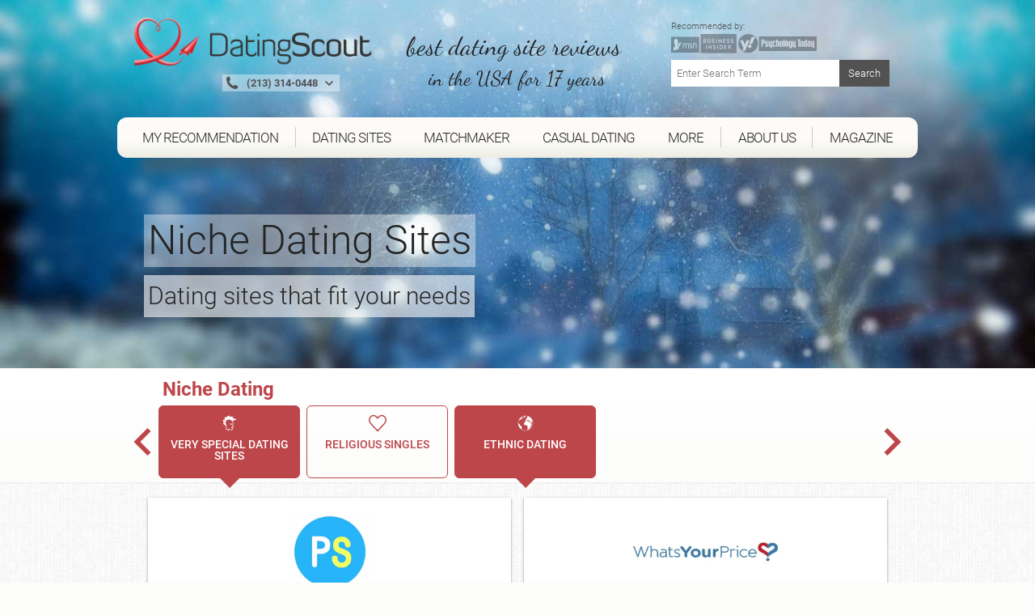

--- FILE ---
content_type: text/html; charset=UTF-8
request_url: https://www.datingscout.com/niche-dating
body_size: 33641
content:
<!-- cached niche-dating-68b4c958c9772c84e92d5e37893a4e12  --><!DOCTYPE html><!--[if lt IE 7 ]><html data-original-request="https://www.datingscout.com/niche-dating" class="ie ie6 lt-ie9 lt-ie8 lt-ie7" lang="en"><![endif]--><!--[if IE 7 ]><html data-original-request="https://www.datingscout.com/niche-dating" class="ie ie7 lt-ie9 lt-ie8 lt-ie7" lang="en"><![endif]--><!--[if IE 8 ]><html data-original-request="https://www.datingscout.com/niche-dating" class="ie ie8 lt-ie9 lt-ie8" lang="en"><![endif]--><!--[if IE 9 ]><html data-original-request="https://www.datingscout.com/niche-dating" class="ie ie9 lt-ie9" lang="en"><![endif]--><!--[if gt IE 9 ]><html data-original-request="https://www.datingscout.com/niche-dating" class="ie" lang="en"><![endif]--><!--[if !(IE)]><!--><html data-original-request="https://www.datingscout.com/niche-dating" class="" lang="en"><!--<![endif]--><head><meta name="robots" content="max-image-preview:large"><meta http-equiv="Content-Type" content="text/html;charset=UTF-8"><title>Niche Dating Sites Reviews 2026 - DatingScout</title><link rel="dns-prefetch" href="//www.datingscout.com"><link rel="dns-prefetch" href="//t.datingscout.com"><link rel="dns-prefetch" href="https://zztrk.net"><link rel='dns-prefetch' href='//cdn.usefathom.com' /><meta name="title"          content="Niche Dating Sites Reviews 2026 - DatingScout"/><meta name="description" content="✅ Are you searching for a Christian partner or hoping to meet someone new who is as old as you? If so, these niche dating sites in the US could be what you need. ✅"/><meta name="viewport" content="width=device-width, initial-scale=1.0"/><meta http-equiv="X-UA-Compatible" content="IE=edge"><meta http-equiv="content-language" content="en"><link rel="canonical" href="https://www.datingscout.com/niche-dating"/><meta property="og:title"          content="Niche Dating Sites Reviews 2026 - DatingScout"/><meta property="og:locale" content="en"/><meta property="og:image" content="https://www.datingscout.com/b6/image/upload/ds/upload/categories/ENG/niche-dating/niche-dating-category-image-small.png" data-addsearch="no_crop"/><meta property="og:image:secure_url" content="https://www.datingscout.com/b6/image/upload/ds/upload/categories/ENG/niche-dating/niche-dating-category-image-small.png" data-addsearch="no_crop"/><meta name="twitter:image" content="https://www.datingscout.com/b6/image/upload/ds/upload/categories/ENG/niche-dating/niche-dating-category-image-small.png"/><meta property="og:url" content="https://www.datingscout.com/niche-dating"/><meta property="og:description" content="✅ Are you searching for a Christian partner or hoping to meet someone new who is as old as you? If so, these niche dating sites in the US could be what you need. ✅"/><meta name="application-name" content="DatingScout"><link rel="preload" as="font" type="font/woff2" crossorigin          href="/static/fonts/roboto-v16-latin-100.woff2"><link rel="preload" as="font" type="font/woff2" crossorigin          href="/static/fonts/roboto-v16-latin-300.woff2"><link rel="preload" as="font" type="font/woff2" crossorigin          href="/static/fonts/roboto-v16-latin-500.woff2"><link rel="preload" as="font" type="font/woff2" crossorigin          href="/static/fonts/roboto-v16-latin-700.woff2"><link rel="preload" as="font" type="font/woff2" crossorigin          href="/static/fonts/dancing-script-v8-latin-regular.woff2"><link rel="preload" as="font" type="font/woff" crossorigin          href="/static/fonts/zzicons.woff"><link rel="icon" type="image/png" href="/favicon-196x196.png" sizes="196x196"><link rel="icon" type="image/png" href="/favicon-160x160.png" sizes="160x160"><link rel="icon" type="image/png" href="/favicon-96x96.png" sizes="96x96"><link rel="icon" type="image/png" href="/favicon-16x16.png" sizes="16x16"><link rel="icon" type="image/png" href="/favicon-32x32.png" sizes="32x32"><link rel="icon" type="image/x-icon" href="/favicon.ico"><meta name="robots" content="index, follow"><style type="text/css" id="critical">@font-face{font-family:Roboto;font-style:normal;font-weight:100;src:url(/static/fonts/roboto-v16-latin-100.eot);src:local("Roboto"),local("Roboto Thin"),local("Roboto-Thin"),local("Arial, Helvetica, sans-serif"),url(/static/fonts/roboto-v16-latin-100.eot?#iefix) format("embedded-opentype"),url(/static/fonts/roboto-v16-latin-100.woff2) format("woff2"),url(/static/fonts/roboto-v16-latin-100.woff) format("woff"),url(/static/fonts/roboto-v16-latin-100.ttf) format("truetype"),url(/static/fonts/roboto-v16-latin-100.svg#Roboto) format("svg");font-display:swap}@font-face{font-family:Roboto;font-style:normal;font-weight:300;src:url(/static/fonts/roboto-v16-latin-300.eot);src:local("Roboto"),local("Roboto Light"),local("Roboto-Light"),local("Arial, Helvetica, sans-serif"),url(/static/fonts/roboto-v16-latin-300.eot?#iefix) format("embedded-opentype"),url(/static/fonts/roboto-v16-latin-300.woff2) format("woff2"),url(/static/fonts/roboto-v16-latin-300.woff) format("woff"),url(/static/fonts/roboto-v16-latin-300.ttf) format("truetype"),url(/static/fonts/roboto-v16-latin-300.svg#Roboto) format("svg");font-display:swap}@font-face{font-family:Roboto;font-style:normal;font-weight:500;src:url(/static/fonts/roboto-v16-latin-500.eot);src:local("Roboto"),local("Roboto Medium"),local("Roboto-Medium"),local("Arial, Helvetica, sans-serif"),url(/static/fonts/roboto-v16-latin-500.eot?#iefix) format("embedded-opentype"),url(/static/fonts/roboto-v16-latin-500.woff2) format("woff2"),url(/static/fonts/roboto-v16-latin-500.woff) format("woff"),url(/static/fonts/roboto-v16-latin-500.ttf) format("truetype"),url(/static/fonts/roboto-v16-latin-500.svg#Roboto) format("svg");font-display:swap}@font-face{font-family:Roboto;font-style:normal;font-weight:700;src:url(/static/fonts/roboto-v16-latin-700.eot);src:local("Roboto"),local("Roboto Bold"),local("Roboto-Bold"),local("Arial, Helvetica, sans-serif"),url(/static/fonts/roboto-v16-latin-700.eot?#iefix) format("embedded-opentype"),url(/static/fonts/roboto-v16-latin-700.woff2) format("woff2"),url(/static/fonts/roboto-v16-latin-700.woff) format("woff"),url(/static/fonts/roboto-v16-latin-700.ttf) format("truetype"),url(/static/fonts/roboto-v16-latin-700.svg#Roboto) format("svg");font-display:swap}@font-face{font-family:"Dancing Script";font-style:normal;font-weight:400;src:url(/static/fonts/dancing-script-v8-latin-regular.eot);src:local("Roboto"),local("Dancing Script Regular"),local("DancingScript-Regular"),local("Arial, Helvetica, sans-serif"),url(/static/fonts/dancing-script-v8-latin-regular.eot?#iefix) format("embedded-opentype"),url(/static/fonts/dancing-script-v8-latin-regular.woff2) format("woff2"),url(/static/fonts/dancing-script-v8-latin-regular.woff) format("woff"),url(/static/fonts/dancing-script-v8-latin-regular.ttf) format("truetype"),url(/static/fonts/dancing-script-v8-latin-regular.svg#DancingScript) format("svg");font-display:swap}.site-header>.wrap:after{content:" ";display:block;clear:both}.site-header{position:relative;right:0;left:0;top:0;height:auto;padding-top:230px;transition:right .2s linear,left .2s linear;-webkit-backface-visibility:hidden;backface-visibility:hidden;background-size:cover}.site-header.main-category{padding-top:270px}@media only screen and (min-width:375px){.site-header.main-category{padding-top:290px}}@media only screen and (min-width:500px){.site-header.main-category{padding-top:300px}}@media only screen and (min-width:768px){.site-header.main-category{padding-top:150px}}@media only screen and (min-width:960px){.site-header.main-category{padding-top:0}}@media only screen and (min-width:375px){.site-header{padding-top:260px}}@media only screen and (min-width:500px){.site-header{padding-top:280px}}@media only screen and (min-width:768px){.site-header{position:relative;height:auto;-webkit-transform:none;-ms-transform:none;transform:none;z-index:inherit!important;padding-top:100px}}@media only screen and (min-width:960px){.site-header{padding-top:0}}.site-header.emotion{padding-top:75px;max-width:1700px;margin:auto}@media only screen and (min-width:960px){.site-header.emotion{padding-top:0}}@media only screen and (min-width:768px) and (max-width:959px){.site-header.emotion.bg-position-right,.site-header.emotion.bg-position-right .alt-bg{background-position-x:0}}@media only screen and (min-width:0) and (max-width:767px){.site-header.studies{padding-top:100px;padding-bottom:240px}.site-header.studies.no-studies-header{padding-bottom:20px}.site-header.studies .studies-intro-desktop{background:0 0;box-shadow:none;padding-top:100px}.site-header.studies .intro .block.half-width{background:0 0;max-width:none;margin-bottom:0}.site-header.studies .intro .block.half-width .main-heading{background:0 0;box-shadow:none;text-align:center;margin:auto}.site-header.studies .intro .block.half-width .main-heading .breadcrumbs,.site-header.studies .intro .block.half-width .main-heading .heading-flag,.site-header.studies .intro .block.half-width .main-heading:before{display:none}.site-header.studies .intro .block.half-width .main-heading h1{font-size:24px;font-weight:700;line-height:30px}.site-header.studies .intro .block.half-width .content{background:0 0;box-shadow:none;padding-top:0}.site-header.studies .intro .block.half-width .content p{text-align:center;color:#fff;text-shadow:1px 1px 2px #6d6d6d;font-size:20px;line-height:1.42857;margin-bottom:0}.site-header.site-header-article{padding-top:340px}}@media only screen and (min-width:768px) and (max-width:959px){.site-header.site-header-short-review{padding-top:80px}}.site-header.home{padding-top:80px;padding-bottom:40px;z-index:inherit}@media only screen and (min-width:500px){.site-header.home{padding-top:100px}}.site-header.home.barometer{padding-bottom:20px}.site-header.home.barometer .home-intro .home-heading h1{font-size:25px;padding-left:100px}@media only screen and (min-width:768px){.site-header.home{padding-top:0}.site-header.home.barometer .home-intro{min-height:0;padding-bottom:25px}.site-header.home.barometer .home-intro .home-heading h1{font-size:30px;padding-left:80px}}.site-header.home.barometer .home-intro .barometer-heading h1{padding-left:20px;text-align:left}@media only screen and (min-width:768px){.site-header.home.barometer .home-intro .barometer-heading h1{padding-left:0}}@media only screen and (min-width:960px){.site-header.home.barometer .home-intro .barometer-heading h1{padding-left:120px}}.site-header>.wrap{position:fixed;top:0;left:0;width:100%;z-index:10000;max-width:960px;transition:top .2s ease-in-out}.site-header>.wrap.nav-up{top:-70px}@media only screen and (min-width:375px) and (max-width:959px){.site-header>.wrap.scrolled,.site-header>.wrap.scrolled .logo .logo-holder{height:52px}}@media only screen and (min-width:375px) and (max-width:959px) and (min-width:768px) and (max-width:959px){.site-header>.wrap.scrolled .logo .logo-holder{height:61px}}@media only screen and (min-width:375px) and (max-width:959px){.site-header>.wrap.scrolled .logo img{width:auto;height:48px;padding-top:4px}}@media only screen and (min-width:375px) and (max-width:959px) and (min-width:768px) and (max-width:959px){.site-header>.wrap.scrolled .logo img{width:auto;height:58px;padding-top:4px}}@media only screen and (min-width:768px){.site-header.home.barometer .home-intro .barometer-heading-speech h1{padding-left:150px}.site-header>.wrap{height:95px}}@media only screen and (min-width:768px) and (min-width:768px) and (max-width:959px){.site-header>.wrap.scrolled{height:61px}.site-header>.wrap.scrolled .slogan{padding-top:10px}.site-header>.wrap.scrolled .slogan .slogan-first-line{font-size:25px;line-height:25px}.site-header>.wrap.scrolled .slogan .slogan-second-line{padding-left:18px;font-size:17px;line-height:17px}}@media only screen and (min-width:1240px){.site-header>.wrap{width:1140px;margin:0 auto}}.site-header .logo{width:100%;transition:all .1s linear}@media only screen and (min-width:960px){.site-header>.wrap{position:relative;margin:0 auto;height:auto;z-index:1010}.site-header>.wrap.scrolled{height:auto}.site-header>.wrap.scrolled .slogan .slogan-first-line{font-size:32px}.site-header>.wrap.scrolled .slogan .slogan-second-line{display:inline}.site-header .logo{float:none;margin:0;padding:20px 0 30px}.site-header .logo .media-holder img,.site-header .logo .media-holder source{padding-top:0;margin-top:-5px;padding-bottom:1px}}.site-header .logo img{transition:all .1s linear;-webkit-transform:translateZ(0);transform:translateZ(0);-webkit-font-smoothing:subpixel-antialiased;width:auto;height:48px;padding-top:4px;max-width:100%}@media only screen and (min-width:375px){.site-header .logo img{width:auto;height:65px}}@media only screen and (min-width:500px){.site-header .logo img{width:auto;height:90px}}@media only screen and (min-width:768px){.site-header .logo img{width:auto;height:76px}.site-header .logo .slogan{padding-top:15px}}@media only screen and (min-width:960px){.site-header .logo img{width:auto;height:auto;display:inline-block;vertical-align:baseline}}.site-header .logo .logo-helper{display:none}@media only screen and (min-width:960px){.site-header .logo .logo-helper{display:inline-block;height:100%;vertical-align:bottom}}.site-header .logo .logo-holder{height:52px;text-align:left;transition:all .1s linear}@media only screen and (min-width:0) and (max-width:959px){.site-header .logo .logo-holder .logo-vertical{width:100%}.site-header .logo .logo-holder .logo-vertical amp-img,.site-header .logo .logo-holder .logo-vertical img,.site-header .logo .logo-holder .logo-vertical picture{display:block;margin:auto}}@media only screen and (min-width:375px){.site-header .logo .logo-holder{height:75px}}@media only screen and (min-width:500px){.site-header .logo .logo-holder{height:90px}}@media only screen and (min-width:0) and (max-width:767px){.site-header .logo .logo-holder{padding-left:52px}}@media only screen and (min-width:768px) and (max-width:959px){.site-header .logo .logo-holder{height:100px;padding-left:62px}}.site-header .logo .slogan{font-family:"Dancing Script",cursive;font-size:25px;text-align:left;color:#242424;white-space:nowrap}@media only screen and (min-width:960px){.site-header .logo .logo-holder{text-align:left;padding-right:0}.site-header .logo .logo-holder .logo-vertical{display:block;height:90px;white-space:nowrap}.site-header .logo .logo-holder.logo-with-helpline-box{margin-top:-15px}.site-header .logo .slogan{text-align:center}}.site-header .logo .slogan .slogan-first-line{transition:all .1s linear;font-size:32px}.site-header .logo .slogan .slogan-second-line{transition:all .1s linear;padding-left:9px}.site-header .alt-bg{position:fixed;left:0;width:100%;top:0;overflow:hidden;height:52px;z-index:9000;display:none;transition:top .2s ease-in-out}.site-header .alt-bg.nav-up{top:-70px}.site-header .alt-bg.scrolled{box-shadow:1px 1px 5px #525252;height:52px}@media only screen and (min-width:375px){.site-header .alt-bg{height:75px}}@media only screen and (min-width:500px){.site-header .alt-bg{height:90px}}@media only screen and (min-width:768px){.site-header .alt-bg{height:95px;background:0 0}}@media only screen and (min-width:768px) and (max-width:959px){.site-header .alt-bg.scrolled{height:61px}}.site-header .alt-bg img{width:100%;height:auto;max-width:none}@media only screen and (min-width:960px){.site-header .alt-bg{display:none!important}.site-header .header-col-left{width:320px}.site-header .header-col-center{width:340px;padding-right:0;padding-left:0}.site-header .header-col-right{width:310px;padding:0}}.media-holder{max-width:300px;float:right;padding:0 15px;position:relative;width:100%;margin-top:5px;display:none}.media-holder-mobile img,.media-holder-tablet img{max-width:170px;padding-bottom:1px;opacity:.7}.media-holder img{opacity:.45;width:180px!important;margin-top:0!important;padding-bottom:1px}.media-holder .sponsors-title{font-size:11px;display:block;width:100%}@media only screen and (min-width:960px){.media-holder{display:block}}.sponsors-title{font-size:12px;display:inline-block}.media-holder-mobile{width:100%;float:none;margin:auto;display:block}.media-holder-mobile .sponsors-title{display:block}@media only screen and (min-width:768px){.media-holder-mobile{display:none}}.media-holder-tablet{display:none;margin:-3px 5px 5px;text-align:center;width:100%;line-height:24px}@media only screen and (min-width:768px) and (max-width:959px){.media-holder-tablet{display:inline-block}}.media-holder-absolute{position:absolute;left:auto;right:15px;padding:2px 11px 4px;background:rgba(255,255,255,.4);top:-176px}@media only screen and (min-width:500px){.media-holder-absolute{right:10%}}@media only screen and (min-width:600px){.media-holder-absolute{right:18%}}.media-holder-absolute img{width:138px;opacity:.7;padding-bottom:1px}.main-nav .menu-list-btn:hover,.main-nav .menu-list-item.active .menu-list-btn,.main-nav .menu-list-item.active .menu-list-link,.main-nav .menu-list-link:hover{opacity:1}.media-holder-absolute .sponsors-title{display:block;font-size:11px}@media only screen and (min-width:768px){.media-holder-absolute{display:none}}.media-holder-absolute.media-holder-absolute-article{top:-270px}@media only screen and (min-width:0) and (max-width:599px){.media-holder-absolute.media-holder-absolute-short-review{right:30px}}@media only screen and (min-width:0) and (max-width:767px){.mvp-header-logo img,.mvp-header-sponsor img{width:100%!important;height:100%!important}}.main-nav{position:fixed;top:0;left:0;width:268px;-webkit-transform:translate(-268px,0);-ms-transform:translate(-268px,0);transform:translate(-268px,0);-webkit-font-smoothing:subpixel-antialiased;-webkit-backface-visibility:hidden;height:100vh;background:#bd464a;transition:-webkit-transform .2s linear;transition:transform .2s linear;font-size:14px;z-index:100}@media only screen and (min-width:960px){.main-nav{transition:none!important;position:relative;height:auto;-webkit-transform:translate(0,0)!important;-ms-transform:translate(0,0)!important;transform:translate(0,0)!important;-webkit-font-smoothing:subpixel-antialiased;background:0 0;display:block;width:990px;margin-left:-15px;font-weight:400;font-size:15px;overflow:visible}}.resize-active .main-nav{transition:none!important}.nav-active .main-nav{-webkit-transform:translate(0,0);-ms-transform:translate(0,0);transform:translate(0,0);-webkit-font-smoothing:subpixel-antialiased;box-shadow:-2px 0 12px #525252}.main-nav .menu-list{padding-left:0;overflow:auto;height:100%;padding-bottom:105px}@media only screen and (min-width:960px){.main-nav .menu-list{background:#fcfbf7;background:linear-gradient(to bottom,#fcfbf7 0,#fcfbf7 59%,#edede5 100%);-webkit-flex-wrap:wrap;display:-ms-flexbox;display:flex;-ms-flex-wrap:wrap;flex-wrap:wrap;padding-bottom:0;padding-right:11px;padding-left:11px;border-radius:12px;position:relative;overflow:visible;height:50px;margin-bottom:50px}.main-nav .menu-list:after,.main-nav .menu-list:before{z-index:-1;position:absolute;content:"";bottom:12px;left:30px;width:50%;top:50%;max-width:300px;background:#525252;box-shadow:0 15px 20px #525252;-webkit-transform:rotate(-4deg);-ms-transform:rotate(-4deg);transform:rotate(-4deg)}.main-nav .menu-list:after{-webkit-transform:rotate(4deg);-ms-transform:rotate(4deg);transform:rotate(4deg);right:30px;left:auto}}.main-nav .menu-list-item{border-bottom:1px solid #d0686c;border-left:3px solid #8b3f42;position:relative;list-style-type:none}@media only screen and (min-width:0) and (max-width:959px){.main-nav .menu-list-item.active .menu-list-btn,.main-nav .menu-list-item.active .menu-list-link{background:#8b3f42}}@media only screen and (min-width:375px) and (max-width:959px){.main-nav .menu-list-item.desktop-only{display:none}}.main-nav .menu-list-item .menu-list-sub-title{color:#e2a7a9;font-size:16px;padding-top:15px;padding-bottom:5px}@media only screen and (min-width:960px){.main-nav .menu-list-item{color:#fff;float:left;border-bottom:0;border-left:0;text-align:center;padding-top:12px;-ms-flex:1 1 auto;flex:1 1 auto;position:relative;font-family:Roboto,sans-serif;font-size:16px}.main-nav .menu-list-item.mobile-only{display:none}.main-nav .menu-list-item.has-secondary-list{position:relative}.main-nav .menu-list-item.has-secondary-list.menu-position-outer-right .menu-list-toggle{right:-30px}.main-nav .menu-list-item.has-secondary-list.menu-position-outer-right .menu-list-toggle.big-sub{right:-220px}.main-nav .menu-list-item.has-secondary-list.menu-position-inner-right .menu-list-toggle{right:-60px}.main-nav .menu-list-item.has-secondary-list.menu-position-inner-left .menu-list-toggle{right:inherit;left:-60px}.main-nav .menu-list-item.has-secondary-list.menu-position-outer-left .menu-list-toggle{right:inherit;left:-30px}.main-nav .menu-list-item.has-secondary-list .menu-list-toggle{position:absolute;padding-top:10px;top:50px;right:-30px}.main-nav .menu-list-item.has-secondary-list .menu-list-toggle.big-sub{right:-220px}.main-nav .menu-list-item.has-secondary-list .menu-list-toggle .menu-list--secondary{background:url(/static/images/original/bg_navigation_sub.png) #fcfbf7;padding:40px 40px 20px 110px;border-radius:12px;box-shadow:1px 1px 10px #6d6d6d,inset 0 0 10px rgba(109,109,109,.2)}.main-nav .menu-list-item.has-secondary-list .menu-list-toggle .menu-list--secondary:after{background-image:url(/static/images/sprites.png);background-position:0 0;width:107px;height:68px;content:"";position:absolute;left:0;top:10px}}@media only screen and (min-width:960px) and (-webkit-min-device-pixel-ratio:2),only screen and (min-width:960px) and (min-resolution:192dpi){.main-nav .menu-list-item.has-secondary-list .menu-list-toggle .menu-list--secondary:after{background-image:url(/static/images/sprites@2x.png);background-size:264px 223px}}@media only screen and (min-width:960px) and (min-width:960px){.main-nav .menu-list-item.has-secondary-list .menu-list-toggle .menu-list--secondary .menu-list-sub-title{color:#525252;font-size:20px;text-align:left;padding-bottom:5px;padding-top:0;margin-bottom:5px;margin-left:4px;padding-right:40px;display:block;white-space:nowrap;font-weight:500;font-family:Roboto,Arial,Helvetica,sans-serif}.main-nav .menu-list-item.has-secondary-list .menu-list-toggle .menu-list--secondary .menu-list-sub-title:not(:first-child){margin-top:35px}}@media only screen and (min-width:960px){.main-nav .menu-list-item.has-secondary-list .menu-list-toggle .menu-list--secondary .menu-list--secondary-item{border:0}.main-nav .menu-list-item.has-secondary-list .menu-list-toggle .menu-list--secondary .menu-list--secondary-item .menu-list--secondary-link:hover{background:0 0}.main-nav .menu-list-item.has-secondary-list .menu-list-toggle .menu-list--secondary .menu-list--secondary-item .menu-list--secondary-link:hover .menu-list--secondary-title{color:#fcfbf7;background:#bd464a}.main-nav .menu-list-item.has-secondary-list .menu-list-toggle .menu-list--secondary .menu-list--secondary-item .menu-list--secondary-link:hover .menu-list--secondary-icon{color:#fcfbf7}.main-nav .menu-list-item.has-secondary-list .menu-list-toggle .menu-list--secondary .menu-list--secondary-item.active .menu-list--secondary-link{background:0 0}.main-nav .menu-list-item.has-secondary-list .menu-list-toggle .menu-list--secondary .menu-list--secondary-item.active .menu-list--secondary-link .menu-list--secondary-title{color:#fcfbf7;background:#bd464a}.main-nav .menu-list-item.has-secondary-list .menu-list-toggle .menu-list--secondary .menu-list--secondary-item.active .menu-list--secondary-link .menu-list--secondary-icon{color:#fcfbf7}.main-nav .menu-list-item.has-secondary-list .menu-list-toggle .menu-list--secondary .menu-list--secondary-item .menu-list--secondary-icon,.main-nav .menu-list-item.has-secondary-list .menu-list-toggle .menu-list--secondary .menu-list--secondary-item .menu-list--secondary-title{color:#bd464a;text-align:left;font-size:18px}.main-nav .menu-list-item.has-secondary-list .menu-list-toggle .menu-list--secondary .menu-list--secondary-item .menu-list--secondary-title{white-space:nowrap;line-height:27px;padding-top:2px}.main-nav .menu-list-item.has-secondary-list .menu-list-toggle .menu-list--secondary .menu-list--secondary-item .menu-list--secondary-desc{display:none}.main-nav .menu-list-item.has-secondary-list:hover .menu-list-toggle{display:block}.main-nav .menu-list-item.has-secondary-list:hover.has-secondary-list:before{position:absolute;content:"";width:0;height:0;bottom:-11px;left:50%;margin-left:-10px;z-index:1;border-style:solid;border-width:0 10px 7px;border-color:transparent transparent #edede5;-moz-transform:scale(.9999)}.main-nav .menu-list-item.active .menu-list-title,.main-nav .menu-list-item:hover .menu-list-title{background-color:#bd464a;color:#fcfbf7;position:relative;margin-top:4px;height:54px;box-shadow:0 3px 8px rgba(0,0,0,.2)}.main-nav .menu-list-item.active .menu-list-title:before,.main-nav .menu-list-item:hover .menu-list-title:before{position:absolute;content:"";height:5px;top:-5px;left:0;right:0;background-color:#bd464a}.main-nav .menu-list-item.active .menu-list-title:after,.main-nav .menu-list-item:hover .menu-list-title:after{position:absolute;content:"";top:-5px;right:-5px;width:0;height:0;border-style:solid;border-width:5px 0 0 5px;border-color:transparent transparent transparent #8b3f42;color:#8b3f42;-webkit-transform:rotate(360deg)}}.main-nav .menu-list-item.is-active{border-left-color:#d0686c}.main-nav .menu-list-item.is-active:before{content:"";position:absolute;left:-3px;top:-1px;width:2px;height:1px;background-color:#d0686c}.main-nav .menu-list-item.is-active .menu-list-toggle{display:block}.main-nav .menu-list-toggle{display:none}@media only screen and (min-width:0) and (max-width:959px){.main-nav .menu-list-item.has-secondary-list.active .menu-list-toggle{display:block}}.main-nav .menu-list-icon{position:absolute;left:16px;top:50%;font-size:17px;height:24px;margin-top:-22px}.main-nav .menu-list-icon.small-icon{font-size:17px;left:16px}@media only screen and (min-width:960px){.main-nav .menu-list-icon{display:none}}.main-nav .menu-list-btn,.main-nav .menu-list-link{text-decoration:none;color:#fff;height:50px;line-height:50px;display:block;transition:none}@media only screen and (min-width:960px){.main-nav .menu-list-btn.menu-border-right,.main-nav .menu-list-btn.ungrouped-link,.main-nav .menu-list-link.menu-border-right,.main-nav .menu-list-link.ungrouped-link{border-right:1px solid rgba(155,155,155,.5)}.main-nav .menu-list-btn,.main-nav .menu-list-link{-webkit-align-items:center;-webkit-box-align:center;-webkit-box-pack:center;-webkit-justify-content:center;-ms-flex-align:center;align-items:center;-ms-flex-pack:center;justify-content:center;display:-ms-flexbox;display:flex;height:25px;line-height:25px}.main-nav .menu-list-btn.menu-list-link-inner,.main-nav .menu-list-link.menu-list-link-inner{width:100%}.main-nav .menu-list-btn.menu-list-link-last,.main-nav .menu-list-link.menu-list-link-last{border-right:0}.main-nav .menu-list-btn .menu-list-icon.small-icon,.main-nav .menu-list-link .menu-list-icon.small-icon{margin-top:-22px}.main-nav .menu-list-btn.has-description,.main-nav .menu-list-link.has-description{padding:0}}@media only screen and (min-width:0) and (max-width:767px){.main-nav .menu-list-btn:hover,.main-nav .menu-list-link:hover{background:#8b3f42}}@media only screen and (min-width:768px) and (max-width:959px){.main-nav .menu-list-btn:hover,.main-nav .menu-list-link:hover{background:#8b3f42}}.main-nav .menu-list-btn.has-description,.main-nav .menu-list-link.has-description{line-height:1;padding:0}.main-nav .menu-list-btn.has-description .menu-list-icon,.main-nav .menu-list-link.has-description .menu-list-icon{margin-top:-12px}.main-nav .menu-list-btn.has-description .menu-list-icon.small-icon,.main-nav .menu-list-link.has-description .menu-list-icon.small-icon{margin-top:-9px}@media only screen and (min-width:0) and (max-width:959px){.main-nav .menu-list-btn.has-description .menu-list-link,.main-nav .menu-list-link.has-description .menu-list-link{padding-top:12px}}.main-nav .menu-list-btn.has-description .menu-list-title,.main-nav .menu-list-link.has-description .menu-list-title{line-height:1}.main-nav .menu-list-btn{width:100%;text-align:left;position:relative;cursor:pointer;border:0;background-color:#bd464a;line-height:50px}.main-nav .menu-list-btn.has-description{padding-top:0}.main-nav .menu-list-desc,.main-nav .menu-list-title{padding-left:50px}.main-nav .menu-list-title{line-height:50px}@media only screen and (min-width:960px){.main-nav .menu-list-btn.has-description .menu-list-title,.main-nav .menu-list-link.has-description .menu-list-title{line-height:50px}.main-nav .menu-list-btn{text-align:center;background-color:transparent}.main-nav .menu-list-title{color:#242424;padding:0;cursor:pointer;text-transform:uppercase;font-size:17px;letter-spacing:-1px;width:93%}}.main-nav .menu-list-desc{font-size:11px;line-height:16px;opacity:.8;display:block;color:#fff}.main-nav .menu-list--secondary{padding-left:45px}.main-nav .menu-list--secondary-icon{position:absolute;top:50%;font-size:20px;margin-top:-18px;left:10px}@media only screen and (min-width:960px){.main-nav .menu-list-desc{display:none}.main-nav .menu-list--secondary-icon{left:4px;margin-top:-15px}}.main-nav .menu-list--secondary-item{border-top:1px solid #d0686c;border-left:0;position:relative;list-style-type:none}.main-nav .menu-list--secondary-item:first-of-type{border-top:1px solid #d0686c}.main-nav .menu-list--secondary-link{text-decoration:none;color:#fff;padding:5px 0!important;height:40px;line-height:40px;display:block;cursor:pointer;transition:none}.main-nav .menu-list--secondary-link:hover{opacity:1;background:#8b3f42}@media only screen and (min-width:0) and (max-width:767px){.main-nav .menu-list--secondary-link:hover{background:#8b3f42}}.main-nav .menu-list--secondary-link.has-description{line-height:1;padding:10px 0}.main-nav .menu-list--secondary-link.has-description .menu-list--secondary-icon{margin-top:-10px}.main-nav .menu-list--secondary-link.has-description .menu-list--secondary-title{line-height:1.2}@media only screen and (min-width:960px){.main-nav .menu-list--secondary-link{height:35px}.main-nav .menu-list--secondary-link.has-description .menu-list--secondary-icon{margin-top:-7px}.main-nav .menu-list--secondary-link.has-description .menu-list--secondary-title{line-height:inherit}}.main-nav .menu-list--secondary-title{padding-left:40px;padding-right:5px;font-size:12px;line-height:30px}@media only screen and (min-width:960px){.main-nav .menu-list--secondary-title{padding-left:28px}}.main-nav .menu-list--secondary-desc{font-size:10px;opacity:.8;padding-left:40px}@media only screen and (min-width:960px){.lt-ie9 .menu-list{padding-left:30px!important;padding-right:30px!important;-ms-overflow-style:none}.lt-ie9 .menu-list-item{float:none!important;display:inline-block;padding:0 3px!important;min-width:12%!important;white-space:nowrap}.lt-ie9 .menu-list-item.has-secondary-list:before{bottom:-36px!important}}@media only screen and (min-width:960px) and (min-width:1240px){.lt-ie9 .menu-list-item{padding:0 10px!important}}@media only screen and (min-width:960px){.lt-ie9 .menu-list-item .menu-list-btn,.lt-ie9 .menu-list-item .menu-list-link{border-right:0!important}.lt-ie9 .menu-list-item .menu-list-title{width:100%!important;padding-left:10px!important;padding-right:10px!important}}.menu-search{padding:15px;position:relative;width:100%;font-size:13px;line-height:19px}@media only screen and (min-width:0) and (max-width:959px){.main-nav .menu-list--secondary-item.active{background:#8b3f42}.menu-search{padding:9px;font-size:15px;line-height:22px}}@media only screen and (min-width:960px){.menu-search{display:none}.menu-search.top-search{display:block;margin-top:20px;max-width:300px;float:right}.menu-search.top-search.has-sponsors{margin-top:0;padding:0 15px}.menu-search.top-search.has-sponsors .menu-search-submit{top:0}}.menu-search.not-found-search{display:block;padding-bottom:50px;padding-left:0}.menu-search.not-found-search .menu-search-text{border:1px solid #9b9b9b;box-shadow:none}.menu-search.not-found-search .menu-search-submit{border:1px solid #525252}.menu-search-text{width:100%;padding:7px 69px 7px 7px;border:0;box-shadow:0 0 15px rgba(0,0,0,.03);outline:0}@media all and (-ms-high-contrast:none),(-ms-high-contrast:active){.menu-search-text{padding-top:8px;padding-bottom:9px}}.menu-search-submit{position:absolute;top:15px;right:15px;background:#525252;width:62px;border:0;padding:7px;color:#fff}.menu-search-submit:hover{background:rgb(79.45,79.45,79.45)}.menu-search-submit:active{padding:8px 6px 6px 8px;box-shadow:inset 1px 1px 4px rgba(0,0,0,.3)}.nav-opener{position:absolute;top:0;left:268px;width:52px;height:52px;background:#bd464a;font-size:10px;text-transform:uppercase;text-align:center;overflow:hidden;cursor:pointer;transition:top .2s ease-in-out}.nav-opener.nav-up{top:-70px}@media only screen and (min-width:768px){.nav-opener{font-size:11px;width:61px;height:61px}}.nav-opener .line,.nav-opener:after,.nav-opener:before{background:#fff;position:absolute;left:13px;right:13px;height:5px;margin-top:-2px;transition:all .2s linear;overflow:hidden;text-indent:-9999px}@media only screen and (min-width:768px){.nav-opener .line,.nav-opener:after,.nav-opener:before{position:absolute;top:23px;left:16px;right:16px;height:5px}}.nav-opener:after,.nav-opener:before{content:"";top:12px}@media only screen and (min-width:768px){.nav-opener:after,.nav-opener:before{top:14px}}.nav-active .nav-opener:after,.nav-active .nav-opener:before{-webkit-transform:rotate(45deg);-ms-transform:rotate(45deg);transform:rotate(45deg);top:50%;left:13px;right:13px}.nav-opener:after{top:30px}@media only screen and (min-width:768px){.nav-active .nav-opener:after,.nav-active .nav-opener:before{right:15px;left:15px}.nav-opener:after{top:32px}}.nav-active .nav-opener:after{-webkit-transform:rotate(-45deg);-ms-transform:rotate(-45deg);transform:rotate(-45deg)}.nav-opener .line{top:21px}.nav-active .nav-opener .line{opacity:0}.nav-opener .text{color:#fff;line-height:15px;word-break:normal;-ms-hyphens:none;hyphens:none;position:absolute;bottom:2px;left:50%;-webkit-transform:translateX(-50%);-ms-transform:translateX(-50%);transform:translateX(-50%);transition:all .2s linear}@media only screen and (min-width:768px){.nav-opener .line{top:23px}.nav-opener .text{position:absolute;bottom:6px;left:50%}}.nav-active .nav-opener .text{bottom:-20px}@media only screen and (min-width:960px){.nav-opener{display:none}.sub-menu-groups-wrapper{display:-ms-inline-flexbox;display:inline-flex}.sub-menu-group-wrapper:nth-child(n+2){margin-left:18px}}.menu-list-link-linked{position:relative;cursor:pointer}@media only screen and (min-width:0) and (max-width:959px){.menu-list-sub-nav-opener{font-size:16px;display:none}.menu-list-link.menu-list-link-in-submenu{display:none;margin-left:45px;height:40px;line-height:40px}.menu-list-link.menu-list-link-in-submenu .menu-list-icon{position:absolute;top:50%;font-size:20px;margin-top:-18px;left:10px}.menu-list-link.menu-list-link-in-submenu .menu-list-link{font-size:12px;padding:5px 0!important;height:40px;line-height:40px}.menu-list-link.menu-list-link-in-submenu .menu-list-link .menu-list-title{line-height:30px;padding-left:40px}.menu-list-link.menu-list-link-in-submenu.has-description .menu-list-title{line-height:1.2}.menu-list-link.menu-list-link-in-submenu.has-description .menu-list-desc{font-size:10px;opacity:.8;padding-left:40px}}#addsearch-mobile-wrapper #header #addsearch-mobile-field{border-top:none!important;border-left:none!important;border-right:none!important;height:52px!important}#addsearch-mobile-wrapper #header>div{background:#bd464a!important;border-bottom:none!important;border-top:none!important;height:52px!important;width:52px!important}#addsearch-mobile-wrapper #header>div:after,#addsearch-mobile-wrapper #header>div:before{background:#fff;position:absolute;height:5px;margin-top:-3px;transition:all .2s linear;overflow:hidden;text-indent:-9999px;content:"";-webkit-transform:rotate(45deg);-ms-transform:rotate(45deg);transform:rotate(45deg);top:50%;left:13px;right:13px}.menu-search-add-search-button,.menu-search-add-search-button:active{background:#8b3f42;cursor:pointer!important;text-align:center;font-size:16px;margin:auto;display:block;border:2px solid #8a3034;width:100%;color:#fff;outline:0}#addsearch-mobile-wrapper #header>div:after{top:26px;-webkit-transform:rotate(-45deg);-ms-transform:rotate(-45deg);transform:rotate(-45deg)}.menu-search-add-search-button{padding:4px}@media only screen and (min-width:768px) and (max-width:959px){.menu-search-add-search-button{padding:8px}}.menu-search-add-search-button:active{padding:4px}@media only screen and (min-width:768px) and (max-width:959px){.menu-search-add-search-button:active{padding:8px}}.menu-search-add-search-button::-webkit-input-placeholder{color:#fff}.menu-search-add-search-button::-moz-placeholder{color:#fff}.menu-search-add-search-button:-ms-input-placeholder{color:#fff}.menu-search-add-search-button:-moz-placeholder{color:#fff}.menu-search-add-search-button:focus{outline:0}.menu-search-add-search-button:focus::-webkit-input-placeholder{color:transparent}.menu-search-add-search-button:focus::-moz-placeholder{color:transparent}.menu-search-add-search-button:focus:-ms-input-placeholder{color:transparent}.menu-search-add-search-button:focus:-moz-placeholder{color:transparent}@media only screen and (min-width:0) and (max-width:959px){#addsearch-results{top:52px!important}}</style><link type="text/css" rel="stylesheet" href="/static/css/style.min.css"><script type="text/javascript">        var ZZSettings = {            lightboxCaption: 'Image %1 of %2',            sentryJsDns: 'https://0301659c65bd4647be2b0ed23bc4493e@app.getsentry.com/87590',            relatedProviderAlias: '',            relatedProviderImportance: '',            relatedTerm: '',            clickoutAvailable: '',            template: 'category',            country: 'us',            domain: 'www.datingscout.com'        };    </script><style>        /* mobile */        @media only screen and (max-width: 767px) and (min-width: 0) {            .site-header {                background-image: url('/static//images/seasons/winter-small.jpg');            }            .site-header .alt-bg {                background-image: url('/static//images/seasons/winter-small.jpg');            }        }        /* tablet */        @media only screen and (max-width: 959px) and (min-width: 768px) {            .site-header {                background-image: url('/static//images/seasons/winter-medium.jpg');            ;            }            .site-header .alt-bg {                background-image: url('/static//images/seasons/winter-medium.jpg');            ;            }        }        /* desktop */        @media only screen and (min-width: 960px) {            .site-header {                background-image: url('/static//images/seasons/winter.jpg');            ;            }            .site-header .alt-bg {                background-image: url('/static//images/seasons/winter.jpg');            ;            }        }        /* retina mobile */        @media only screen and (max-width: 767px) and (min-width: 0) and (-webkit-min-device-pixel-ratio: 2), only screen and (max-width: 767px) and (min-width: 0) and (-moz-min-device-pixel-ratio: 2), only screen and (max-width: 767px) and (min-width: 0) and (-o-min-device-pixel-ratio: 2/1), only screen and (max-width: 767px) and (min-width: 0) and (min-device-pixel-ratio: 2), only screen and (max-width: 767px) and (min-width: 0) and (min-resolution: 192dpi), only screen and (max-width: 767px) and (min-width: 0) and (min-resolution: 2dppx) {            .site-header {                background-image: url('/static//images/seasons/winter-small@2x.jpg');            }            .site-header .alt-bg {                background-image: url('/static//images/seasons/winter-small@2x.jpg');            }        }        /* retina tablet */        @media only screen and (max-width: 959px) and (min-width: 768px) and (-webkit-min-device-pixel-ratio: 2), only screen and (max-width: 959px) and (min-width: 768px) and (-moz-min-device-pixel-ratio: 2), only screen and (max-width: 959px) and (min-width: 768px) and (-o-min-device-pixel-ratio: 2/1), only screen and (max-width: 959px) and (min-width: 768px) and (min-device-pixel-ratio: 2), only screen and (max-width: 959px) and (min-width: 768px) and (min-resolution: 192dpi), only screen and (max-width: 959px) and (min-width: 768px) and (min-resolution: 2dppx) {            .site-header {                background-image: url('/static//images/seasons/winter-medium@2x.jpg');            ;            }            .site-header .alt-bg {                background-image: url('/static//images/seasons/winter-medium@2x.jpg');            ;            }        }        /* retina desktop */        @media only screen and (min-width: 960px) and (-webkit-min-device-pixel-ratio: 2), only screen and (min-width: 960px) and (-moz-min-device-pixel-ratio: 2), only screen and (min-width: 960px) and (-o-min-device-pixel-ratio: 2/1), only screen and (min-width: 960px) and (min-device-pixel-ratio: 2), only screen and (min-width: 960px) and (min-resolution: 192dpi), only screen and (min-width: 960px) and (min-resolution: 2dppx) {            .site-header {                background-image: url('/static//images/seasons/winter@2x.jpg');            ;            }            .site-header .alt-bg {                background-image: url('/static//images/seasons/winter@2x.jpg');            ;            }        }    </style></head><body class="main-category"><div class="site-wrapper" id="top"><div class="page-holder"><header id="emotion-top"        class="site-header emotion "><div class="alt-bg"></div><div class="wrap"><div class="logo container"><div class="row"><div class="logo-holder col-xs-12 col-sm-7 col-md-4 header-col-left logo-with-helpline-box"><a href="/" class="no-style logo-vertical"><span class="logo-helper"></span><picture><source type="image/webp" media="(min-width: 0px)" srcset="https://www.datingscout.com/b6/image/upload/w_320,c_limit/ds/upload/general/US1/datingscout-com-logo.webp, https://www.datingscout.com/b6/image/upload/w_640,c_limit/ds/upload/general/US1/datingscout-com-logo.webp 2x" alt="Datingscout.com Logo"><source media="(min-width: 0px)" srcset="https://www.datingscout.com/b6/image/upload/w_320,c_limit/ds/upload/general/US1/datingscout-com-logo.png, https://www.datingscout.com/b6/image/upload/w_640,c_limit/ds/upload/general/US1/datingscout-com-logo.png 2x" alt="Datingscout.com Logo"><img                        src="https://www.datingscout.com/b6/image/upload/w_320,c_limit/ds/upload/general/US1/datingscout-com-logo.png"                        alt="Datingscout.com Logo" ></picture></a><div class="row visible-lg visible-md pl-5"><div class="helpline-wrap"><div class="helpline-container helpline__js"><div class="helpline-contacts"><div class="icon icon-phone-1"></div><div class="helpline-phone">(213) 314-0448</div><div class="icon icon-arrow-left"></div></div><div class="helpline-popup__container"><div class="helpline-headline">Call us!</div><div class="helpline-description"><p>For over 17 years, we have been helping singles find the right dating site for them. </p><p>Call us, and we'll help you with:</p><ul><li>Finding the most suitable dating service.</li><li>Issues related to using a dating service.</li></ul><p>You can reach us Monday - Friday from 10:00 a.m. to 3:00 p.m. ET.</p><p>Alternatively, you are welcome to get in touch via email at <strong>contact@datingscout.com</strong>.</p></div></div></div></div></div></div><div class="slogan hidden-xs col-sm-5 col-md-4 header-col-center"><div class="slogan-first-line">best dating site reviews</div><div class="slogan-second-line">in the USA for 17 years</div></div><div class="visible-md visible-lg col-md-4 header-col-right"><span class="media-holder"><span class="sponsors-title">Recommended by:</span><picture><source type="image/webp" media="(min-width: 0px)" srcset="https://www.datingscout.com/b6/image/upload/w_180,c_limit/ds/upload/general/US1/sponsor-sponsor.webp, https://www.datingscout.com/b6/image/upload/w_360,c_limit/ds/upload/general/US1/sponsor-sponsor.webp 2x" alt="US Media Publications"><source media="(min-width: 0px)" srcset="https://www.datingscout.com/b6/image/upload/w_180,c_limit/ds/upload/general/US1/sponsor-sponsor.png, https://www.datingscout.com/b6/image/upload/w_360,c_limit/ds/upload/general/US1/sponsor-sponsor.png 2x" alt="US Media Publications"><img                        src="https://www.datingscout.com/b6/image/upload/w_180,c_limit/ds/upload/general/US1/sponsor-sponsor.png"                        alt="US Media Publications"  loading="lazy" ></picture></span><span class="menu-search top-search has-sponsors"><input class="input-teext addsearch menu-search-text" type="text" name="keywords696ab80c872121.67380489" placeholder="Enter Search Term"><input type="submit" class="input-submit menu-search-submit" value="Search"></span></div></div></div><nav class="main-nav" role="navigation"><span class="nav-opener" data-add-search="true"><span class="line">line</span><span class="text">Menu</span></span><label class="menu-search"><input class="input-teext addsearch menu-search-add-search-button" type="text" value="Search" placeholder="Search"></label><ul class="menu-list"><li class="menu-list-item mobile-only "><a href="/" class="menu-list-link"><i class="icon-home menu-list-icon"></i><div class="menu-list-title">Home</div></a></li><li class="menu-list-item  "><a href="/recommendation" class="menu-list-link menu-border-right"><i class="icon-caret-right menu-list-icon"></i><div class="menu-list-link menu-list-link-inner"><div class="menu-list-title">My Recommendation</div></div></a></li><li class="menu-list-item has-secondary-list menu-position-outer-left        "><div class="menu-list-link visible-xs visible-sm menu-list-link-linked menu-list-sub-nav-opener nav-drop"><i class="icon-caret-down small-icon menu-list-icon"></i><div class="menu-list-link menu-list-link-inner"><div class="menu-list-title">Dating Sites</div></div></div><div class="menu-list-link menu-list-link-linked menu-list-link-in-submenu"><i class="icon-flirting small-icon menu-list-icon"></i><a href="/dating-sites" class="menu-list-link menu-list-link-inner"><div class="menu-list-title">Dating Sites</div></a></div><div class="menu-list-toggle nav-drop-container "><div class="menu-list--secondary"><div class="sub-menu-groups-wrapper"><div class="sub-menu-group-wrapper"><ul><div class="menu-list-sub-title     hidden-xs hidden-sm        "><div>The best dating sites in the U.S.</div></div><li class="menu-list--secondary-item  "><a href="/elite-singles/review" class="menu-list--secondary-link"><i class="icon-caret-right menu-list--secondary-icon"></i><div class="menu-list--secondary-title">EliteSingles</div></a></li><li class="menu-list--secondary-item  "><a href="/silversingles/review" class="menu-list--secondary-link"><i class="icon-caret-right menu-list--secondary-icon"></i><div class="menu-list--secondary-title">SilverSingles</div></a></li><li class="menu-list--secondary-item  "><a href="/zoosk/review" class="menu-list--secondary-link"><i class="icon-caret-right menu-list--secondary-icon"></i><div class="menu-list--secondary-title">Zoosk</div></a></li></ul></div></div></div></div></li><li class="menu-list-item has-secondary-list menu-position-inner-left        "><div class="menu-list-link visible-xs visible-sm menu-list-link-linked menu-list-sub-nav-opener nav-drop"><i class="icon-caret-down small-icon menu-list-icon"></i><div class="menu-list-link menu-list-link-inner"><div class="menu-list-title">Matchmaker</div></div></div><div class="menu-list-link menu-list-link-linked menu-list-link-in-submenu"><i class="icon-matchmaking small-icon menu-list-icon"></i><a href="/matchmaker" class="menu-list-link menu-list-link-inner"><div class="menu-list-title">Matchmaker</div></a></div><div class="menu-list-toggle nav-drop-container "><div class="menu-list--secondary"><div class="sub-menu-groups-wrapper"><div class="sub-menu-group-wrapper"><ul><div class="menu-list-sub-title     hidden-xs hidden-sm        "><div>Matching your love based<br>on personality tests</div></div><li class="menu-list--secondary-item  "><a href="/elite-singles/review" class="menu-list--secondary-link"><i class="icon-caret-right menu-list--secondary-icon"></i><div class="menu-list--secondary-title">Elite Singles</div></a></li><li class="menu-list--secondary-item  "><a href="/silversingles" class="menu-list--secondary-link"><i class="icon-caret-right menu-list--secondary-icon"></i><div class="menu-list--secondary-title">Silver Singles</div></a></li><li class="menu-list--secondary-item  "><a href="/eharmony/review" class="menu-list--secondary-link"><i class="icon-caret-right menu-list--secondary-icon"></i><div class="menu-list--secondary-title">eHarmony</div></a></li></ul></div></div></div></div></li><li class="menu-list-item has-secondary-list menu-position-center        "><div class="menu-list-link visible-xs visible-sm menu-list-link-linked menu-list-sub-nav-opener nav-drop"><i class="icon-caret-down small-icon menu-list-icon"></i><div class="menu-list-link menu-list-link-inner"><div class="menu-list-title">Casual Dating</div></div></div><div class="menu-list-link menu-list-link-linked menu-list-link-in-submenu"><i class="icon-casual-dating small-icon menu-list-icon"></i><a href="/casual-dating" class="menu-list-link menu-list-link-inner"><div class="menu-list-title">Casual Dating</div></a></div><div class="menu-list-toggle nav-drop-container "><div class="menu-list--secondary"><div class="sub-menu-groups-wrapper"><div class="sub-menu-group-wrapper"><ul><div class="menu-list-sub-title     hidden-xs hidden-sm        "><div>Hot nights and sexy flirts</div></div><li class="menu-list--secondary-item  "><a href="/adultfriendfinder/review" class="menu-list--secondary-link"><i class="icon-caret-right menu-list--secondary-icon"></i><div class="menu-list--secondary-title">AdultFriendFinder</div></a></li><li class="menu-list--secondary-item  "><a href="/ashley-madison/review" class="menu-list--secondary-link"><i class="icon-caret-right menu-list--secondary-icon"></i><div class="menu-list--secondary-title">Ashley Madison</div></a></li><li class="menu-list--secondary-item  "><a href="/victoria-milan/review" class="menu-list--secondary-link"><i class="icon-caret-right menu-list--secondary-icon"></i><div class="menu-list--secondary-title">Victoria Milan</div></a></li></ul></div></div></div></div></li><li class="menu-list-item has-secondary-list menu-position-inner-right        "><div class="menu-list-link menu-list-link-linked nav-drop menu-border-right"><i class="icon-caret-right small-icon menu-list-icon"></i><div class="menu-list-link menu-list-link-inner"><div class="menu-list-title">More</div></div></div><div class="menu-list-toggle nav-drop-container big-sub"><div class="menu-list--secondary"><div class="sub-menu-groups-wrapper"><div class="sub-menu-group-wrapper"><ul><div class="menu-list-sub-title     hidden-xs hidden-sm        "><div>More Reviews</div></div><li class="menu-list--secondary-item  "><a href="/dating-apps" class="menu-list--secondary-link"><i class="icon-mobile-dating menu-list--secondary-icon"></i><div class="menu-list--secondary-title">Dating Apps</div></a></li><li class="menu-list--secondary-item  "><a href="/radar" class="menu-list--secondary-link"><i class="icon-radar menu-list--secondary-icon"></i><div class="menu-list--secondary-title">Under the radar</div></a></li><li class="menu-list--secondary-item  "><a href="/chat" class="menu-list--secondary-link"><i class="icon-chat menu-list--secondary-icon"></i><div class="menu-list--secondary-title">Chat</div></a></li><li class="menu-list--secondary-item  "><a href="/personals" class="menu-list--secondary-link"><i class="icon-matchmaking menu-list--secondary-icon"></i><div class="menu-list--secondary-title">Personals</div></a></li><li class="menu-list--secondary-item  "><a href="/vr-dating" class="menu-list--secondary-link"><i class="icon-flirting menu-list--secondary-icon"></i><div class="menu-list--secondary-title">VR Dating</div></a></li><li class="menu-list--secondary-item  "><a href="/free-dating-apps" class="menu-list--secondary-link"><i class="icon-download menu-list--secondary-icon"></i><div class="menu-list--secondary-title">Free Dating Apps</div></a></li></ul></div><div class="sub-menu-group-wrapper"><ul><div class="menu-list-sub-title     hidden-xs hidden-sm         adwords-hidden-group"><div>Adult Fun</div></div><li class="menu-list--secondary-item  "><a href="/affair-dating" class="menu-list--secondary-link"><i class="icon-affair menu-list--secondary-icon"></i><div class="menu-list--secondary-title">Affair Dating</div></a></li><li class="menu-list--secondary-item  "><a href="/erotic" class="menu-list--secondary-link"><i class="icon-adult-dating menu-list--secondary-icon"></i><div class="menu-list--secondary-title">Erotic</div></a></li><li class="menu-list--secondary-item  "><a href="/erotic/adult-webcam" class="menu-list--secondary-link"><i class="icon-webcam menu-list--secondary-icon"></i><div class="menu-list--secondary-title">Webcam</div></a></li><li class="menu-list--secondary-item  "><a href="/cougar-dating" class="menu-list--secondary-link"><i class="icon-cougar menu-list--secondary-icon"></i><div class="menu-list--secondary-title">Cougar Dating</div></a></li><li class="menu-list--secondary-item  "><a href="/sugardaddy" class="menu-list--secondary-link"><i class="icon-sugardaddy menu-list--secondary-icon"></i><div class="menu-list--secondary-title">Sugar Daddy Dating</div></a></li><li class="menu-list--secondary-item  "><a href="/hookup-sites" class="menu-list--secondary-link"><i class="icon-casual-dating menu-list--secondary-icon"></i><div class="menu-list--secondary-title">Hookup Sites</div></a></li><li class="menu-list--secondary-item  "><a href="/erotic/swingers" class="menu-list--secondary-link"><i class="icon-swinger menu-list--secondary-icon"></i><div class="menu-list--secondary-title">Swingers</div></a></li><li class="menu-list--secondary-item  "><a href="/adult-dating" class="menu-list--secondary-link"><i class="icon-flirting menu-list--secondary-icon"></i><div class="menu-list--secondary-title">Adult Dating</div></a></li><li class="menu-list--secondary-item  "><a href="/discreet-dating" class="menu-list--secondary-link"><i class="icon-blind-date menu-list--secondary-icon"></i><div class="menu-list--secondary-title">Discreet Dating</div></a></li><li class="menu-list--secondary-item  "><a href="/cheating-apps" class="menu-list--secondary-link"><i class="icon-users menu-list--secondary-icon"></i><div class="menu-list--secondary-title">Cheating Apps</div></a></li></ul></div><div class="sub-menu-group-wrapper"><ul><div class="menu-list-sub-title     hidden-xs hidden-sm        "><div>Special Categories</div></div><li class="menu-list--secondary-item  "><a href="/lgbt" class="menu-list--secondary-link"><i class="icon-gay menu-list--secondary-icon"></i><div class="menu-list--secondary-title">LGBT Dating</div></a></li><li class="menu-list--secondary-item  "><a href="/50plus" class="menu-list--secondary-link"><i class="icon-50plus menu-list--secondary-icon"></i><div class="menu-list--secondary-title">50+ Dating</div></a></li><li class="menu-list--secondary-item active "><a href="/niche-dating" class="menu-list--secondary-link"><i class="icon-target-group menu-list--secondary-icon"></i><div class="menu-list--secondary-title">Niche Dating</div></a></li><li class="menu-list--secondary-item  "><a href="/christian-dating" class="menu-list--secondary-link"><i class="icon-religious menu-list--secondary-icon"></i><div class="menu-list--secondary-title">Christian Dating</div></a></li><li class="menu-list--secondary-item  "><a href="/muslim-dating" class="menu-list--secondary-link"><i class="icon-culture menu-list--secondary-icon"></i><div class="menu-list--secondary-title">Muslim Dating</div></a></li><li class="menu-list--secondary-item  "><a href="/jewish-dating" class="menu-list--secondary-link"><i class="icon-caret-right menu-list--secondary-icon"></i><div class="menu-list--secondary-title">Jewish Dating</div></a></li><li class="menu-list--secondary-item  "><a href="/asian-dating" class="menu-list--secondary-link"><i class="icon-caret-right menu-list--secondary-icon"></i><div class="menu-list--secondary-title">Asian Dating</div></a></li><li class="menu-list--secondary-item  "><a href="/black-dating" class="menu-list--secondary-link"><i class="icon-caret-right menu-list--secondary-icon"></i><div class="menu-list--secondary-title">Black Dating</div></a></li><li class="menu-list--secondary-item  "><a href="/latin-dating" class="menu-list--secondary-link"><i class="icon-caret-right menu-list--secondary-icon"></i><div class="menu-list--secondary-title">Latin Dating</div></a></li><li class="menu-list--secondary-item  "><a href="/indian-dating" class="menu-list--secondary-link"><i class="icon-caret-right menu-list--secondary-icon"></i><div class="menu-list--secondary-title">Indian Dating</div></a></li><li class="menu-list--secondary-item  "><a href="/interracial-dating" class="menu-list--secondary-link"><i class="icon-caret-right menu-list--secondary-icon"></i><div class="menu-list--secondary-title">Interracial Dating</div></a></li><li class="menu-list--secondary-item  "><a href="/bbw-dating" class="menu-list--secondary-link"><i class="icon-caret-right menu-list--secondary-icon"></i><div class="menu-list--secondary-title">BBW Dating</div></a></li><li class="menu-list--secondary-item  "><a href="/transgender-dating" class="menu-list--secondary-link"><i class="icon-transgender menu-list--secondary-icon"></i><div class="menu-list--secondary-title">Transgender Dating</div></a></li><li class="menu-list--secondary-item  "><a href="/senior-dating" class="menu-list--secondary-link"><i class="icon-50plus menu-list--secondary-icon"></i><div class="menu-list--secondary-title">Senior Dating</div></a></li></ul></div></div></div></div></li><li class="menu-list-item has-secondary-list menu-position-inner-right        "><div class="menu-list-link menu-list-link-linked nav-drop menu-border-right"><i class="icon-caret-right small-icon menu-list-icon"></i><div class="menu-list-link menu-list-link-inner"><div class="menu-list-title">About Us</div></div></div><div class="menu-list-toggle nav-drop-container "><div class="menu-list--secondary"><div class="sub-menu-groups-wrapper"><div class="sub-menu-group-wrapper"><ul><div class="menu-list-sub-title     hidden-xs hidden-sm        "><div>Get to know us</div></div><li class="menu-list--secondary-item  "><a href="/about-us" class="menu-list--secondary-link"><i class="icon-logo menu-list--secondary-icon"></i><div class="menu-list--secondary-title">About Us</div></a></li><li class="menu-list--secondary-item  "><a href="/editorial-team" class="menu-list--secondary-link"><i class="icon-users menu-list--secondary-icon"></i><div class="menu-list--secondary-title">Editorial Team</div></a></li><li class="menu-list--secondary-item  "><a href="/media" class="menu-list--secondary-link"><i class="icon-info menu-list--secondary-icon"></i><div class="menu-list--secondary-title">Media</div></a></li><li class="menu-list--secondary-item  "><a href="/studies" class="menu-list--secondary-link"><i class="icon-study menu-list--secondary-icon"></i><div class="menu-list--secondary-title">Online Dating Studies</div></a></li></ul></div><div class="sub-menu-group-wrapper"><ul><div class="menu-list-sub-title     hidden-xs hidden-sm        "><div>Contact / Legal</div></div><li class="menu-list--secondary-item  "><a href="/contact-us" class="menu-list--secondary-link"><i class="icon-caret-right menu-list--secondary-icon"></i><div class="menu-list--secondary-title">Contact Us</div></a></li><li class="menu-list--secondary-item  "><a href="/privacy-policy-terms-conditions-and-legal-information" class="menu-list--secondary-link"><i class="icon-caret-right menu-list--secondary-icon"></i><div class="menu-list--secondary-title">Legal Information, <br> Privacy Policy, <br> Terms & Conditions</div></a></li></ul></div></div></div></div></li><li class="menu-list-item has-secondary-list menu-position-outer-right        "><div class="menu-list-link visible-xs visible-sm menu-list-link-linked menu-list-sub-nav-opener nav-drop"><i class="icon-caret-down small-icon menu-list-icon"></i><div class="menu-list-link menu-list-link-inner"><div class="menu-list-title">Magazine</div></div></div><div class="menu-list-link menu-list-link-linked menu-list-link-in-submenu"><i class="icon-caret-right small-icon menu-list-icon"></i><a href="/tips" class="menu-list-link menu-list-link-inner"><div class="menu-list-title">Magazine</div></a></div><div class="menu-list-toggle nav-drop-container "><div class="menu-list--secondary"><div class="sub-menu-groups-wrapper"><div class="sub-menu-group-wrapper"><ul><li class="menu-list--secondary-item  "><a href="/dating-tips/women" class="menu-list--secondary-link"><i class="icon-caret-right menu-list--secondary-icon"></i><div class="menu-list--secondary-title">Dating Tips for Women</div></a></li><li class="menu-list--secondary-item  "><a href="/dating-tips/men" class="menu-list--secondary-link"><i class="icon-caret-right menu-list--secondary-icon"></i><div class="menu-list--secondary-title">Dating Tips for Men</div></a></li><li class="menu-list--secondary-item  "><a href="/tips" class="menu-list--secondary-link"><i class="icon-caret-right menu-list--secondary-icon"></i><div class="menu-list--secondary-title">More</div></a></li></ul></div></div></div></div></li></ul></nav></div><div class="intro emotion"><div class="container intro-container"><div class=""><div class="emotion-main-headline-wrapper                                        align-desktop-left                    align-mobile-center"                     style="margin-top: 0;"><span class="emotion-main-headline                    ">                    Niche Dating Sites                </span></div><div class="emotion-sub-headline-wrapper                                        align-desktop-left                    align-mobile-center"><span class="emotion-sub-headline                    "><span>                      Dating sites that fit your needs                    </span><span class="media-holder-tablet"><picture><source type="image/webp" media="(min-width: 0px)" srcset="https://www.datingscout.com/b6/image/upload/w_170,c_limit/ds/upload/general/US1/sponsor-sponsor.webp, https://www.datingscout.com/b6/image/upload/w_340,c_limit/ds/upload/general/US1/sponsor-sponsor.webp 2x" alt="US Media Publications" width="170"><source media="(min-width: 0px)" srcset="https://www.datingscout.com/b6/image/upload/w_170,c_limit/ds/upload/general/US1/sponsor-sponsor.png, https://www.datingscout.com/b6/image/upload/w_340,c_limit/ds/upload/general/US1/sponsor-sponsor.png 2x" alt="US Media Publications" width="170"><img                        src="https://www.datingscout.com/b6/image/upload/w_170,c_limit/ds/upload/general/US1/sponsor-sponsor.png"                        alt="US Media Publications"  width="170"  loading="lazy" ></picture></span></span></div></div></div></div></header><main class="main-container has-top-container category" role="main"><div class="mobile-footer"><div class="radar-title-wrapper"><div class="radar-title-inner-wrapper"><h1 class="radar-title">Niche Dating</h1></div></div><div class="sub-nav"><div class="sub-holder carousel"><div class="mask"><div class="slideset"><div class="slide slide-category"><a data-href="very-special" class="sub-item"><i class="icon icon-very-special"></i><strong class="title">very special dating sites</strong></a></div><div class="slide slide-category"><a data-href="religious-singles" class="sub-item"><i class="icon icon-like"></i><strong class="title">Religious Singles</strong></a></div><div class="slide slide-category"><a data-href="ethnic-dating" class="sub-item"><i class="icon icon-worldwide"></i><strong class="title">Ethnic Dating</strong></a></div></div></div><div class="arrows"><a class="btn-prev btn-prev-category icon-arrow-left" href="#"></a><a class="btn-next btn-next-category icon-arrow-right" href="#"></a></div></div></div></div><div class="container"><div class="row radar-content"><div class="col-sm-6 radar-left mobile-radar-left"><article class="item radar-element provider indian-dating ethnic-dating"><a href="/indian-cupid/review" class="no-style"><div class="item-logo"><picture><source type="image/webp" media="(min-width: 768px)" srcset="https://www.datingscout.com/b6/image/upload/w_285,c_limit/ds/upload/reviews/ENG/indian-cupid/indian-cupid-logo.webp, https://www.datingscout.com/b6/image/upload/w_570,c_limit/ds/upload/reviews/ENG/indian-cupid/indian-cupid-logo.webp 2x" alt="Indian Cupid" height="100"><source media="(min-width: 768px)" srcset="https://www.datingscout.com/b6/image/upload/w_285,c_limit/ds/upload/reviews/ENG/indian-cupid/indian-cupid-logo.png, https://www.datingscout.com/b6/image/upload/w_570,c_limit/ds/upload/reviews/ENG/indian-cupid/indian-cupid-logo.png 2x" alt="Indian Cupid" height="100"><source type="image/webp" media="(min-width: 0px)" srcset="https://www.datingscout.com/b6/image/upload/w_170,c_limit/ds/upload/reviews/ENG/indian-cupid/indian-cupid-logo.webp, https://www.datingscout.com/b6/image/upload/w_340,c_limit/ds/upload/reviews/ENG/indian-cupid/indian-cupid-logo.webp 2x" alt="Indian Cupid" height="100"><source media="(min-width: 0px)" srcset="https://www.datingscout.com/b6/image/upload/w_170,c_limit/ds/upload/reviews/ENG/indian-cupid/indian-cupid-logo.png, https://www.datingscout.com/b6/image/upload/w_340,c_limit/ds/upload/reviews/ENG/indian-cupid/indian-cupid-logo.png 2x" alt="Indian Cupid" height="100"><img                        src="https://www.datingscout.com/b6/image/upload/w_285,c_limit/ds/upload/reviews/ENG/indian-cupid/indian-cupid-logo.png"                        alt="Indian Cupid"  height="100" ></picture></div></a><div class="url-wrap"><a href="/link/indian-cupid/" target="_blank" rel="nofollow" class="item-url">www.indiancupid.com</a></div><ul class="stars   " data-addsearch="exclude"><li class="selected "></li><li class="selected "></li><li class="selected "></li><li class=" half"></li><li class=""></li></ul><ul class="list"><li class="icon-like">Dating site for people interested in meeting Indian singles for love, friendship, or marriage</li><li class="icon-matchmaking">Wide matching criteria</li><li class="icon-check">Easy registration</li><li class="icon-hand-up">Simple and user-friendly platform</li><li class="icon-info">Limited usability for non-premium accounts</li><li class="icon-security">Reminders for members' safety</li></ul><a href="/link/indian-cupid/" target="_blank" rel="nofollow" class="btn btn-normal">                Test winner for free            </a><a href="/indian-cupid/review" class="search-lik"><span class="icon-search"></span><span class="text">In-depth review</span></a></article><article class="item radar-element provider ethnic-dating"><a href="/thaifriendly/review" class="no-style"><div class="item-logo"><picture><source type="image/webp" media="(min-width: 768px)" srcset="https://www.datingscout.com/b6/image/upload/w_285,c_limit/ds/upload/reviews/ENG/thaifriendly/thaifriendly-logo.webp, https://www.datingscout.com/b6/image/upload/w_570,c_limit/ds/upload/reviews/ENG/thaifriendly/thaifriendly-logo.webp 2x" alt="ThaiFriendly" height="100"><source media="(min-width: 768px)" srcset="https://www.datingscout.com/b6/image/upload/w_285,c_limit/ds/upload/reviews/ENG/thaifriendly/thaifriendly-logo.jpg, https://www.datingscout.com/b6/image/upload/w_570,c_limit/ds/upload/reviews/ENG/thaifriendly/thaifriendly-logo.jpg 2x" alt="ThaiFriendly" height="100"><source type="image/webp" media="(min-width: 0px)" srcset="https://www.datingscout.com/b6/image/upload/w_170,c_limit/ds/upload/reviews/ENG/thaifriendly/thaifriendly-logo.webp, https://www.datingscout.com/b6/image/upload/w_340,c_limit/ds/upload/reviews/ENG/thaifriendly/thaifriendly-logo.webp 2x" alt="ThaiFriendly" height="100"><source media="(min-width: 0px)" srcset="https://www.datingscout.com/b6/image/upload/w_170,c_limit/ds/upload/reviews/ENG/thaifriendly/thaifriendly-logo.jpg, https://www.datingscout.com/b6/image/upload/w_340,c_limit/ds/upload/reviews/ENG/thaifriendly/thaifriendly-logo.jpg 2x" alt="ThaiFriendly" height="100"><img                        src="https://www.datingscout.com/b6/image/upload/w_285,c_limit/ds/upload/reviews/ENG/thaifriendly/thaifriendly-logo.jpg"                        alt="ThaiFriendly"  height="100" ></picture></div></a><div class="url-wrap"><a href="/link/thaifriendly/" target="_blank" rel="nofollow" class="item-url">www.thaifriendly.com</a></div><ul class="stars   " data-addsearch="exclude"><li class="selected "></li><li class="selected "></li><li class="selected "></li><li class="selected "></li><li class=" half"></li></ul><ul class="list"><li class="icon-info">A dating site for people looking for a friend or a date mainly in Thailand</li><li class="icon-hand-up">No-fuss registration</li><li class="icon-check">Has a user-friendly interface</li><li class="icon-users">Members are active</li><li class="icon-security">Site security is not that strict</li><li class="icon-messaging">Limited messages for free members</li><li class="icon-matchmaking">No compatibility tests</li></ul><a href="/link/thaifriendly/" target="_blank" rel="nofollow" class="btn btn-normal">                Test ThaiFriendly for free            </a><a href="/thaifriendly/review" class="search-lik"><span class="icon-search"></span><span class="text">In-depth review</span></a></article><article class="item radar-element provider very-special"><a href="/positive-singles/review" class="no-style"><div class="item-logo"><picture><source type="image/webp" media="(min-width: 768px)" srcset="https://www.datingscout.com/b6/image/upload/w_285,c_limit/ds/upload/reviews/ENG/positive-singles/positive-singles-logo.webp, https://www.datingscout.com/b6/image/upload/w_570,c_limit/ds/upload/reviews/ENG/positive-singles/positive-singles-logo.webp 2x" alt="Positive Singles" height="100"><source media="(min-width: 768px)" srcset="https://www.datingscout.com/b6/image/upload/w_285,c_limit/ds/upload/reviews/ENG/positive-singles/positive-singles-logo.jpg, https://www.datingscout.com/b6/image/upload/w_570,c_limit/ds/upload/reviews/ENG/positive-singles/positive-singles-logo.jpg 2x" alt="Positive Singles" height="100"><source type="image/webp" media="(min-width: 0px)" srcset="https://www.datingscout.com/b6/image/upload/w_170,c_limit/ds/upload/reviews/ENG/positive-singles/positive-singles-logo.webp, https://www.datingscout.com/b6/image/upload/w_340,c_limit/ds/upload/reviews/ENG/positive-singles/positive-singles-logo.webp 2x" alt="Positive Singles" height="100"><source media="(min-width: 0px)" srcset="https://www.datingscout.com/b6/image/upload/w_170,c_limit/ds/upload/reviews/ENG/positive-singles/positive-singles-logo.jpg, https://www.datingscout.com/b6/image/upload/w_340,c_limit/ds/upload/reviews/ENG/positive-singles/positive-singles-logo.jpg 2x" alt="Positive Singles" height="100"><img                        src="https://www.datingscout.com/b6/image/upload/w_285,c_limit/ds/upload/reviews/ENG/positive-singles/positive-singles-logo.jpg"                        alt="Positive Singles"  height="100" ></picture></div></a><div class="url-wrap"><a href="/link/positive-singles/" target="_blank" rel="nofollow" class="item-url">positivesingles.com</a></div><ul class="stars   " data-addsearch="exclude"><li class="selected "></li><li class="selected "></li><li class="selected "></li><li class="selected "></li><li class=" half"></li></ul><ul class="list"><li class="icon-like">Dating site for HIV- and STD-positive singles</li><li class="icon-security">Secure website</li><li class="icon-user">Get a 1-on-1 STD advisor</li><li class="icon-hand-up">60,000+ success stories</li><li class="icon-messaging">Messaging is only for premium members</li><li class="icon-clockwise">Quickly suspends accounts that aren't verified yet</li></ul><a href="/link/positive-singles/" target="_blank" rel="nofollow" class="btn btn-normal">                Test Positive Singles for free            </a><a href="/positive-singles/review" class="search-lik"><span class="icon-search"></span><span class="text">In-depth review</span></a></article><article class="item radar-element provider very-special"><a href="/whats-your-price/review" class="no-style"><div class="item-logo"><picture><source type="image/webp" media="(min-width: 768px)" srcset="https://www.datingscout.com/b6/image/upload/w_285,c_limit/ds/upload/reviews/ENG/whats-your-price/whats-your-price-logo.webp, https://www.datingscout.com/b6/image/upload/w_570,c_limit/ds/upload/reviews/ENG/whats-your-price/whats-your-price-logo.webp 2x" alt="Whats Your Price" height="100"><source media="(min-width: 768px)" srcset="https://www.datingscout.com/b6/image/upload/w_285,c_limit/ds/upload/reviews/ENG/whats-your-price/whats-your-price-logo.jpg, https://www.datingscout.com/b6/image/upload/w_570,c_limit/ds/upload/reviews/ENG/whats-your-price/whats-your-price-logo.jpg 2x" alt="Whats Your Price" height="100"><source type="image/webp" media="(min-width: 0px)" srcset="https://www.datingscout.com/b6/image/upload/w_170,c_limit/ds/upload/reviews/ENG/whats-your-price/whats-your-price-logo.webp, https://www.datingscout.com/b6/image/upload/w_340,c_limit/ds/upload/reviews/ENG/whats-your-price/whats-your-price-logo.webp 2x" alt="Whats Your Price" height="100"><source media="(min-width: 0px)" srcset="https://www.datingscout.com/b6/image/upload/w_170,c_limit/ds/upload/reviews/ENG/whats-your-price/whats-your-price-logo.jpg, https://www.datingscout.com/b6/image/upload/w_340,c_limit/ds/upload/reviews/ENG/whats-your-price/whats-your-price-logo.jpg 2x" alt="Whats Your Price" height="100"><img                        src="https://www.datingscout.com/b6/image/upload/w_285,c_limit/ds/upload/reviews/ENG/whats-your-price/whats-your-price-logo.jpg"                        alt="Whats Your Price"  height="100" ></picture></div></a><div class="url-wrap"><a href="/link/whats-your-price/" target="_blank" rel="nofollow" class="item-url">www.whatsyourprice.com</a></div><ul class="stars   " data-addsearch="exclude"><li class="selected "></li><li class="selected "></li><li class="selected "></li><li class="selected "></li><li class=" half"></li></ul><ul class="list"><li class="icon-info">An adult dating app where members place or choose a bid to win a date</li><li class="icon-hand-up">Registration is easy and free</li><li class="icon-users">Free for members who want to "get paid for dates"</li><li class="icon-check">Escort services are strictly prohibited</li><li class="icon-info">No available mobile app</li></ul><a href="/link/whats-your-price/" target="_blank" rel="nofollow" class="btn btn-normal">                Test winner for free            </a><a href="/whats-your-price/review" class="search-lik"><span class="icon-search"></span><span class="text">In-depth review</span></a></article><article class="item radar-element provider religious-singles"><a href="/muzz/review" class="no-style"><div class="item-logo"><picture><source type="image/webp" media="(min-width: 768px)" srcset="https://www.datingscout.com/b6/image/upload/w_285,c_limit/ds/upload/reviews/ENG/Muzz/muzz-logo-grey.webp, https://www.datingscout.com/b6/image/upload/w_570,c_limit/ds/upload/reviews/ENG/Muzz/muzz-logo-grey.webp 2x" alt="Muzz" height="100"><source media="(min-width: 768px)" srcset="https://www.datingscout.com/b6/image/upload/w_285,c_limit/ds/upload/reviews/ENG/Muzz/muzz-logo-grey.png, https://www.datingscout.com/b6/image/upload/w_570,c_limit/ds/upload/reviews/ENG/Muzz/muzz-logo-grey.png 2x" alt="Muzz" height="100"><source type="image/webp" media="(min-width: 0px)" srcset="https://www.datingscout.com/b6/image/upload/w_170,c_limit/ds/upload/reviews/ENG/Muzz/muzz-logo-grey.webp, https://www.datingscout.com/b6/image/upload/w_340,c_limit/ds/upload/reviews/ENG/Muzz/muzz-logo-grey.webp 2x" alt="Muzz" height="100"><source media="(min-width: 0px)" srcset="https://www.datingscout.com/b6/image/upload/w_170,c_limit/ds/upload/reviews/ENG/Muzz/muzz-logo-grey.png, https://www.datingscout.com/b6/image/upload/w_340,c_limit/ds/upload/reviews/ENG/Muzz/muzz-logo-grey.png 2x" alt="Muzz" height="100"><img                        src="https://www.datingscout.com/b6/image/upload/w_285,c_limit/ds/upload/reviews/ENG/Muzz/muzz-logo-grey.png"                        alt="Muzz"  height="100" ></picture></div></a><ul class="stars   " data-addsearch="exclude"><li class="selected "></li><li class="selected "></li><li class="selected "></li><li class="selected "></li><li class=" half"></li></ul><ul class="list"><li class="icon-download">Available both for Android and iOS users</li><li class="icon-hand-up">Strict profile verification process</li><li class="icon-user">User-friendly and functional</li><li class="icon-worldwide">Available in 190 countries worldwide</li><li class="icon-hand-down">Has no website version</li></ul><a href="/muzz/review" class="search-lik"><span class="icon-search"></span><span class="text">In-depth review</span></a></article><article class="item radar-element provider very-special"><a href="/fitness-singles/review" class="no-style"><div class="item-logo"><picture><source type="image/webp" media="(min-width: 768px)" srcset="https://www.datingscout.com/b6/image/upload/w_285,c_limit/ds/upload/reviews/ENG/fitness-singles/fitness-singles-logo.webp, https://www.datingscout.com/b6/image/upload/w_570,c_limit/ds/upload/reviews/ENG/fitness-singles/fitness-singles-logo.webp 2x" alt="Fitness Singles" height="100"><source media="(min-width: 768px)" srcset="https://www.datingscout.com/b6/image/upload/w_285,c_limit/ds/upload/reviews/ENG/fitness-singles/fitness-singles-logo.jpg, https://www.datingscout.com/b6/image/upload/w_570,c_limit/ds/upload/reviews/ENG/fitness-singles/fitness-singles-logo.jpg 2x" alt="Fitness Singles" height="100"><source type="image/webp" media="(min-width: 0px)" srcset="https://www.datingscout.com/b6/image/upload/w_170,c_limit/ds/upload/reviews/ENG/fitness-singles/fitness-singles-logo.webp, https://www.datingscout.com/b6/image/upload/w_340,c_limit/ds/upload/reviews/ENG/fitness-singles/fitness-singles-logo.webp 2x" alt="Fitness Singles" height="100"><source media="(min-width: 0px)" srcset="https://www.datingscout.com/b6/image/upload/w_170,c_limit/ds/upload/reviews/ENG/fitness-singles/fitness-singles-logo.jpg, https://www.datingscout.com/b6/image/upload/w_340,c_limit/ds/upload/reviews/ENG/fitness-singles/fitness-singles-logo.jpg 2x" alt="Fitness Singles" height="100"><img                        src="https://www.datingscout.com/b6/image/upload/w_285,c_limit/ds/upload/reviews/ENG/fitness-singles/fitness-singles-logo.jpg"                        alt="Fitness Singles"  height="100" ></picture></div></a><div class="url-wrap"><a href="/link/fitness-singles/" target="_blank" rel="nofollow" class="item-url">www.fitness-singles.com</a></div><ul class="stars   " data-addsearch="exclude"><li class="selected "></li><li class="selected "></li><li class="selected "></li><li class="selected "></li><li class=""></li></ul><ul class="list"><li class="icon-home">A dating site for physically active singles</li><li class="icon-hand-up">Has a Quality Assurance team</li><li class="icon-check">With proven success dating stories from real members</li><li class="icon-notifications">Notifications can be received via a registered mobile number</li><li class="icon-info">No downloadable mobile app</li><li class="icon-clockwise">Limited features to non-paying members</li></ul><a href="/link/fitness-singles/" target="_blank" rel="nofollow" class="btn btn-normal">                Test Fitness Singles for free            </a><a href="/fitness-singles/review" class="search-lik"><span class="icon-search"></span><span class="text">In-depth review</span></a></article><article class="item radar-element provider ethnic-dating"><a href="/thaicupid/review" class="no-style"><div class="item-logo"><picture><source type="image/webp" media="(min-width: 768px)" srcset="https://www.datingscout.com/b6/image/upload/w_285,c_limit/ds/upload/reviews/ENG/thaicupid/thaicupid-logo.webp, https://www.datingscout.com/b6/image/upload/w_570,c_limit/ds/upload/reviews/ENG/thaicupid/thaicupid-logo.webp 2x" alt="Thai Cupid" height="100"><source media="(min-width: 768px)" srcset="https://www.datingscout.com/b6/image/upload/w_285,c_limit/ds/upload/reviews/ENG/thaicupid/thaicupid-logo.jpg, https://www.datingscout.com/b6/image/upload/w_570,c_limit/ds/upload/reviews/ENG/thaicupid/thaicupid-logo.jpg 2x" alt="Thai Cupid" height="100"><source type="image/webp" media="(min-width: 0px)" srcset="https://www.datingscout.com/b6/image/upload/w_170,c_limit/ds/upload/reviews/ENG/thaicupid/thaicupid-logo.webp, https://www.datingscout.com/b6/image/upload/w_340,c_limit/ds/upload/reviews/ENG/thaicupid/thaicupid-logo.webp 2x" alt="Thai Cupid" height="100"><source media="(min-width: 0px)" srcset="https://www.datingscout.com/b6/image/upload/w_170,c_limit/ds/upload/reviews/ENG/thaicupid/thaicupid-logo.jpg, https://www.datingscout.com/b6/image/upload/w_340,c_limit/ds/upload/reviews/ENG/thaicupid/thaicupid-logo.jpg 2x" alt="Thai Cupid" height="100"><img                        src="https://www.datingscout.com/b6/image/upload/w_285,c_limit/ds/upload/reviews/ENG/thaicupid/thaicupid-logo.jpg"                        alt="Thai Cupid"  height="100" ></picture></div></a><div class="url-wrap"><a href="/link/thaicupid/" target="_blank" rel="nofollow" class="item-url">www.thaicupid.com</a></div><ul class="stars   " data-addsearch="exclude"><li class="selected "></li><li class="selected "></li><li class="selected "></li><li class="selected "></li><li class=""></li></ul><ul class="list"><li class="icon-like">Dating site for singles looking to date Thai singles</li><li class="icon-worldwide">Website is available in multiple languages</li><li class="icon-check">Limited usability for standard members</li><li class="icon-info">Admin sometimes deactivates profiles without warning</li><li class="icon-hand-up">Offers a free-to-download mobile app for Android users</li></ul><a href="/link/thaicupid/" target="_blank" rel="nofollow" class="btn btn-normal">                Test Thai Cupid for free            </a><a href="/thaicupid/review" class="search-lik"><span class="icon-search"></span><span class="text">In-depth review</span></a></article><article class="item radar-element provider very-special"><a href="/onlyfans/review" class="no-style"><div class="item-logo"><picture><source type="image/webp" media="(min-width: 768px)" srcset="https://www.datingscout.com/b6/image/upload/w_285,c_limit/ds/upload/reviews/ENG/onlyfans/onlyfans-logo.webp, https://www.datingscout.com/b6/image/upload/w_570,c_limit/ds/upload/reviews/ENG/onlyfans/onlyfans-logo.webp 2x" alt="OnlyFans" height="100"><source media="(min-width: 768px)" srcset="https://www.datingscout.com/b6/image/upload/w_285,c_limit/ds/upload/reviews/ENG/onlyfans/onlyfans-logo.png, https://www.datingscout.com/b6/image/upload/w_570,c_limit/ds/upload/reviews/ENG/onlyfans/onlyfans-logo.png 2x" alt="OnlyFans" height="100"><source type="image/webp" media="(min-width: 0px)" srcset="https://www.datingscout.com/b6/image/upload/w_170,c_limit/ds/upload/reviews/ENG/onlyfans/onlyfans-logo.webp, https://www.datingscout.com/b6/image/upload/w_340,c_limit/ds/upload/reviews/ENG/onlyfans/onlyfans-logo.webp 2x" alt="OnlyFans" height="100"><source media="(min-width: 0px)" srcset="https://www.datingscout.com/b6/image/upload/w_170,c_limit/ds/upload/reviews/ENG/onlyfans/onlyfans-logo.png, https://www.datingscout.com/b6/image/upload/w_340,c_limit/ds/upload/reviews/ENG/onlyfans/onlyfans-logo.png 2x" alt="OnlyFans" height="100"><img                        src="https://www.datingscout.com/b6/image/upload/w_285,c_limit/ds/upload/reviews/ENG/onlyfans/onlyfans-logo.png"                        alt="OnlyFans"  height="100" ></picture></div></a><div class="url-wrap"><a href="/link/onlyfans/" target="_blank" rel="nofollow" class="item-url">onlyfans.com</a></div><ul class="stars   " data-addsearch="exclude"><li class="selected "></li><li class="selected "></li><li class="selected "></li><li class="selected "></li><li class=""></li></ul><ul class="list"><li class="icon-like">Social media site where members can pay to view a feed or earn from followes</li><li class="icon-check">Users can pay to unlock a member's profile</li><li class="icon-premium">Subscription amount depends on the profile you want to follow</li><li class="icon-users">Members can set an amount to unlocking their feed</li><li class="icon-hand-up">Profits from subscription will be given to the profile owner</li><li class="icon-info">Joining is free</li></ul><a href="/link/onlyfans/" target="_blank" rel="nofollow" class="btn btn-normal">                Test OnlyFans for free            </a><a href="/onlyfans/review" class="search-lik"><span class="icon-search"></span><span class="text">In-depth review</span></a></article><article class="item radar-element provider ethnic-dating"><a href="/russiancupid/review" class="no-style"><div class="item-logo"><picture><source type="image/webp" media="(min-width: 768px)" srcset="https://www.datingscout.com/b6/image/upload/w_285,c_limit/ds/upload/reviews/ENG/russiancupid/russian-cupid-new.webp, https://www.datingscout.com/b6/image/upload/w_570,c_limit/ds/upload/reviews/ENG/russiancupid/russian-cupid-new.webp 2x" alt="RussianCupid" height="100"><source media="(min-width: 768px)" srcset="https://www.datingscout.com/b6/image/upload/w_285,c_limit/ds/upload/reviews/ENG/russiancupid/russian-cupid-new.png, https://www.datingscout.com/b6/image/upload/w_570,c_limit/ds/upload/reviews/ENG/russiancupid/russian-cupid-new.png 2x" alt="RussianCupid" height="100"><source type="image/webp" media="(min-width: 0px)" srcset="https://www.datingscout.com/b6/image/upload/w_170,c_limit/ds/upload/reviews/ENG/russiancupid/russian-cupid-new.webp, https://www.datingscout.com/b6/image/upload/w_340,c_limit/ds/upload/reviews/ENG/russiancupid/russian-cupid-new.webp 2x" alt="RussianCupid" height="100"><source media="(min-width: 0px)" srcset="https://www.datingscout.com/b6/image/upload/w_170,c_limit/ds/upload/reviews/ENG/russiancupid/russian-cupid-new.png, https://www.datingscout.com/b6/image/upload/w_340,c_limit/ds/upload/reviews/ENG/russiancupid/russian-cupid-new.png 2x" alt="RussianCupid" height="100"><img                        src="https://www.datingscout.com/b6/image/upload/w_285,c_limit/ds/upload/reviews/ENG/russiancupid/russian-cupid-new.png"                        alt="RussianCupid"  height="100" ></picture></div></a><div class="url-wrap"><a href="/link/russiancupid/" target="_blank" rel="nofollow" class="item-url">www.russiancupid.com</a></div><ul class="stars   " data-addsearch="exclude"><li class="selected "></li><li class="selected "></li><li class="selected "></li><li class="selected "></li><li class=""></li></ul><ul class="list"><li class="icon-like">Dating site created for Russian singles who want to meet a partner</li><li class="icon-check">Non-Russian singles looking for a Russian partner may also join</li><li class="icon-hand-up">Lots of Russian women registered</li><li class="icon-info">Detailed profile information</li><li class="icon-hand-up">No ads</li><li class="icon-messaging">Unlimited messaging is only for premium members</li><li class="icon-download">No app for Apple users</li></ul><a href="/link/russiancupid/" target="_blank" rel="nofollow" class="btn btn-normal">                Test RussianCupid for free            </a><a href="/russiancupid/review" class="search-lik"><span class="icon-search"></span><span class="text">In-depth review</span></a></article><article class="item radar-element provider very-special"><a href="/olderwomendating/review" class="no-style"><div class="item-logo"><picture><source type="image/webp" media="(min-width: 768px)" srcset="https://www.datingscout.com/b6/image/upload/w_285,c_limit/ds/upload/reviews/ENG/olderwomendating/olderwomendating-logo.webp, https://www.datingscout.com/b6/image/upload/w_570,c_limit/ds/upload/reviews/ENG/olderwomendating/olderwomendating-logo.webp 2x" alt="Older Women Dating" height="100"><source media="(min-width: 768px)" srcset="https://www.datingscout.com/b6/image/upload/w_285,c_limit/ds/upload/reviews/ENG/olderwomendating/olderwomendating-logo.jpg, https://www.datingscout.com/b6/image/upload/w_570,c_limit/ds/upload/reviews/ENG/olderwomendating/olderwomendating-logo.jpg 2x" alt="Older Women Dating" height="100"><source type="image/webp" media="(min-width: 0px)" srcset="https://www.datingscout.com/b6/image/upload/w_170,c_limit/ds/upload/reviews/ENG/olderwomendating/olderwomendating-logo.webp, https://www.datingscout.com/b6/image/upload/w_340,c_limit/ds/upload/reviews/ENG/olderwomendating/olderwomendating-logo.webp 2x" alt="Older Women Dating" height="100"><source media="(min-width: 0px)" srcset="https://www.datingscout.com/b6/image/upload/w_170,c_limit/ds/upload/reviews/ENG/olderwomendating/olderwomendating-logo.jpg, https://www.datingscout.com/b6/image/upload/w_340,c_limit/ds/upload/reviews/ENG/olderwomendating/olderwomendating-logo.jpg 2x" alt="Older Women Dating" height="100"><img                        src="https://www.datingscout.com/b6/image/upload/w_285,c_limit/ds/upload/reviews/ENG/olderwomendating/olderwomendating-logo.jpg"                        alt="Older Women Dating"  height="100" ></picture></div></a><div class="url-wrap"><a href="/link/olderwomendating/" target="_blank" rel="nofollow" class="item-url">www.olderwomendating.com</a></div><ul class="stars   " data-addsearch="exclude"><li class="selected "></li><li class="selected "></li><li class="selected "></li><li class="selected "></li><li class=""></li></ul><ul class="list"><li class="icon-hand-up">Registration and profile creation are free</li><li class="icon-check">The site and app are simple, modern, and easy to use</li><li class="icon-mobile-dating">Available on desktop and mobile app for smartphones</li><li class="icon-male">There are more men on the site compared to older women</li><li class="icon-premium">You need to pay for premium membership to respond to messages</li></ul><a href="/link/olderwomendating/" target="_blank" rel="nofollow" class="btn btn-normal">                Test Older Women Dating for free            </a><a href="/olderwomendating/review" class="search-lik"><span class="icon-search"></span><span class="text">In-depth review</span></a></article><article class="item radar-element provider religious-singles"><a href="/mehndi/review" class="no-style"><div class="item-logo"><picture><source type="image/webp" media="(min-width: 768px)" srcset="https://www.datingscout.com/b6/image/upload/w_285,c_limit/ds/upload/reviews/ENG/mehndi/mehndi-logo.webp, https://www.datingscout.com/b6/image/upload/w_570,c_limit/ds/upload/reviews/ENG/mehndi/mehndi-logo.webp 2x" alt="Mehndi" height="100"><source media="(min-width: 768px)" srcset="https://www.datingscout.com/b6/image/upload/w_285,c_limit/ds/upload/reviews/ENG/mehndi/mehndi-logo.png, https://www.datingscout.com/b6/image/upload/w_570,c_limit/ds/upload/reviews/ENG/mehndi/mehndi-logo.png 2x" alt="Mehndi" height="100"><source type="image/webp" media="(min-width: 0px)" srcset="https://www.datingscout.com/b6/image/upload/w_170,c_limit/ds/upload/reviews/ENG/mehndi/mehndi-logo.webp, https://www.datingscout.com/b6/image/upload/w_340,c_limit/ds/upload/reviews/ENG/mehndi/mehndi-logo.webp 2x" alt="Mehndi" height="100"><source media="(min-width: 0px)" srcset="https://www.datingscout.com/b6/image/upload/w_170,c_limit/ds/upload/reviews/ENG/mehndi/mehndi-logo.png, https://www.datingscout.com/b6/image/upload/w_340,c_limit/ds/upload/reviews/ENG/mehndi/mehndi-logo.png 2x" alt="Mehndi" height="100"><img                        src="https://www.datingscout.com/b6/image/upload/w_285,c_limit/ds/upload/reviews/ENG/mehndi/mehndi-logo.png"                        alt="Mehndi"  height="100" ></picture></div></a><ul class="stars   " data-addsearch="exclude"><li class="selected "></li><li class="selected "></li><li class="selected "></li><li class="selected "></li><li class=""></li></ul><ul class="list"><li class="icon-like">Matrimonial dating site for South Asian marriage</li><li class="icon-users">Over 4 million registered users worldwide</li><li class="icon-hand-up">The website observes a halal atmosphere</li><li class="icon-info">You cannot use the dating site until your profile is approved</li><li class="icon-user">Has very few fake profiles</li></ul><a href="/mehndi/review" class="search-lik"><span class="icon-search"></span><span class="text">In-depth review</span></a></article><article class="item radar-element provider very-special"><a href="/kerala-matrimony/review" class="no-style"><div class="item-logo"><picture><source type="image/webp" media="(min-width: 768px)" srcset="https://www.datingscout.com/b6/image/upload/w_285,c_limit/ds/upload/reviews/ENG/kerala-matrimony/kerala-matrimony-logo.webp, https://www.datingscout.com/b6/image/upload/w_570,c_limit/ds/upload/reviews/ENG/kerala-matrimony/kerala-matrimony-logo.webp 2x" alt="Kerala Matrimony" height="100"><source media="(min-width: 768px)" srcset="https://www.datingscout.com/b6/image/upload/w_285,c_limit/ds/upload/reviews/ENG/kerala-matrimony/kerala-matrimony-logo.png, https://www.datingscout.com/b6/image/upload/w_570,c_limit/ds/upload/reviews/ENG/kerala-matrimony/kerala-matrimony-logo.png 2x" alt="Kerala Matrimony" height="100"><source type="image/webp" media="(min-width: 0px)" srcset="https://www.datingscout.com/b6/image/upload/w_170,c_limit/ds/upload/reviews/ENG/kerala-matrimony/kerala-matrimony-logo.webp, https://www.datingscout.com/b6/image/upload/w_340,c_limit/ds/upload/reviews/ENG/kerala-matrimony/kerala-matrimony-logo.webp 2x" alt="Kerala Matrimony" height="100"><source media="(min-width: 0px)" srcset="https://www.datingscout.com/b6/image/upload/w_170,c_limit/ds/upload/reviews/ENG/kerala-matrimony/kerala-matrimony-logo.png, https://www.datingscout.com/b6/image/upload/w_340,c_limit/ds/upload/reviews/ENG/kerala-matrimony/kerala-matrimony-logo.png 2x" alt="Kerala Matrimony" height="100"><img                        src="https://www.datingscout.com/b6/image/upload/w_285,c_limit/ds/upload/reviews/ENG/kerala-matrimony/kerala-matrimony-logo.png"                        alt="Kerala Matrimony"  height="100" ></picture></div></a><ul class="stars   " data-addsearch="exclude"><li class="selected "></li><li class="selected "></li><li class="selected "></li><li class="selected "></li><li class=""></li></ul><ul class="list"><li class="icon-like">Indian marriage dating site for Keralas</li><li class="icon-worldwide">International-based Indians may join the site</li><li class="icon-info">Founded by another Indian marriage dating site BharatMatrimony</li><li class="icon-security">Strong identity verification method</li><li class="icon-search">Allows browsing by caste</li><li class="icon-hand-up">Accepts members from different religions</li></ul><a href="/kerala-matrimony/review" class="search-lik"><span class="icon-search"></span><span class="text">In-depth review</span></a></article><article class="item radar-element provider very-special"><a href="/bdate/review" class="no-style"><div class="item-logo"><picture><source type="image/webp" media="(min-width: 768px)" srcset="https://www.datingscout.com/b6/image/upload/w_285,c_limit/ds/upload/reviews/ENG/bdate/b-date-logo.webp, https://www.datingscout.com/b6/image/upload/w_570,c_limit/ds/upload/reviews/ENG/bdate/b-date-logo.webp 2x" alt="BDate" height="100"><source media="(min-width: 768px)" srcset="https://www.datingscout.com/b6/image/upload/w_285,c_limit/ds/upload/reviews/ENG/bdate/b-date-logo.png, https://www.datingscout.com/b6/image/upload/w_570,c_limit/ds/upload/reviews/ENG/bdate/b-date-logo.png 2x" alt="BDate" height="100"><source type="image/webp" media="(min-width: 0px)" srcset="https://www.datingscout.com/b6/image/upload/w_170,c_limit/ds/upload/reviews/ENG/bdate/b-date-logo.webp, https://www.datingscout.com/b6/image/upload/w_340,c_limit/ds/upload/reviews/ENG/bdate/b-date-logo.webp 2x" alt="BDate" height="100"><source media="(min-width: 0px)" srcset="https://www.datingscout.com/b6/image/upload/w_170,c_limit/ds/upload/reviews/ENG/bdate/b-date-logo.png, https://www.datingscout.com/b6/image/upload/w_340,c_limit/ds/upload/reviews/ENG/bdate/b-date-logo.png 2x" alt="BDate" height="100"><img                        src="https://www.datingscout.com/b6/image/upload/w_285,c_limit/ds/upload/reviews/ENG/bdate/b-date-logo.png"                        alt="BDate"  height="100" ></picture></div></a><div class="url-wrap"><a href="/link/bdate/" target="_blank" rel="nofollow" class="item-url">www.bdate.com</a></div><ul class="stars   " data-addsearch="exclude"><li class="selected "></li><li class="selected "></li><li class="selected "></li><li class="selected "></li><li class=""></li></ul><ul class="list"><li class="icon-info">A dating site catering to those who appreciate the allure of bikinis</li><li class="icon-flirting">Embraces a sun-soaked atmosphere and beach culture</li><li class="icon-users">Fosters a vibrant community of beach enthusiasts from around the world</li><li class="icon-hand-up">Facilitates steamy adventures and romantic connections by the shore</li><li class="icon-matchmaking">Utilizes advanced algorithms for compatibility matching</li></ul><a href="/link/bdate/" target="_blank" rel="nofollow" class="btn btn-normal">                Test BDate for free            </a><a href="/bdate/review" class="search-lik"><span class="icon-search"></span><span class="text">In-depth review</span></a></article><article class="item radar-element provider ethnic-dating"><a href="/vietnamcupid/review" class="no-style"><div class="item-logo"><picture><source type="image/webp" media="(min-width: 768px)" srcset="https://www.datingscout.com/b6/image/upload/w_285,c_limit/ds/upload/reviews/ENG/vietnamcupid/vietnam-cupid-logo-new.webp, https://www.datingscout.com/b6/image/upload/w_570,c_limit/ds/upload/reviews/ENG/vietnamcupid/vietnam-cupid-logo-new.webp 2x" alt="VietnamCupid" height="100"><source media="(min-width: 768px)" srcset="https://www.datingscout.com/b6/image/upload/w_285,c_limit/ds/upload/reviews/ENG/vietnamcupid/vietnam-cupid-logo-new.png, https://www.datingscout.com/b6/image/upload/w_570,c_limit/ds/upload/reviews/ENG/vietnamcupid/vietnam-cupid-logo-new.png 2x" alt="VietnamCupid" height="100"><source type="image/webp" media="(min-width: 0px)" srcset="https://www.datingscout.com/b6/image/upload/w_170,c_limit/ds/upload/reviews/ENG/vietnamcupid/vietnam-cupid-logo-new.webp, https://www.datingscout.com/b6/image/upload/w_340,c_limit/ds/upload/reviews/ENG/vietnamcupid/vietnam-cupid-logo-new.webp 2x" alt="VietnamCupid" height="100"><source media="(min-width: 0px)" srcset="https://www.datingscout.com/b6/image/upload/w_170,c_limit/ds/upload/reviews/ENG/vietnamcupid/vietnam-cupid-logo-new.png, https://www.datingscout.com/b6/image/upload/w_340,c_limit/ds/upload/reviews/ENG/vietnamcupid/vietnam-cupid-logo-new.png 2x" alt="VietnamCupid" height="100"><img                        src="https://www.datingscout.com/b6/image/upload/w_285,c_limit/ds/upload/reviews/ENG/vietnamcupid/vietnam-cupid-logo-new.png"                        alt="VietnamCupid"  height="100" ></picture></div></a><div class="url-wrap"><a href="/link/vietnamcupid/" target="_blank" rel="nofollow" class="item-url">www.vietnamcupid.com</a></div><ul class="stars   " data-addsearch="exclude"><li class="selected "></li><li class="selected "></li><li class="selected "></li><li class=" half"></li><li class=""></li></ul><ul class="list"><li class="icon-like">Dating and personals site that connects Vietnamese singles with ideal matches</li><li class="icon-check">Identity verification through ID validation</li><li class="icon-users">Thousands of online members daily</li><li class="icon-info">Comprehensive FAQs section</li><li class="icon-hand-up">Developed and operated by Cupid Media</li><li class="icon-hand-up">Multiple language options</li><li class="icon-messaging">Messaging restrictions for Standard members</li></ul><a href="/link/vietnamcupid/" target="_blank" rel="nofollow" class="btn btn-normal">                Test VietnamCupid for free            </a><a href="/vietnamcupid/review" class="search-lik"><span class="icon-search"></span><span class="text">In-depth review</span></a></article><article class="item radar-element provider ethnic-dating"><a href="/koreancupid/review" class="no-style"><div class="item-logo"><picture><source type="image/webp" media="(min-width: 768px)" srcset="https://www.datingscout.com/b6/image/upload/w_285,c_limit/ds/upload/reviews/ENG/koreancupid/korean-cupid-logo-new.webp, https://www.datingscout.com/b6/image/upload/w_570,c_limit/ds/upload/reviews/ENG/koreancupid/korean-cupid-logo-new.webp 2x" alt="KoreanCupid" height="100"><source media="(min-width: 768px)" srcset="https://www.datingscout.com/b6/image/upload/w_285,c_limit/ds/upload/reviews/ENG/koreancupid/korean-cupid-logo-new.png, https://www.datingscout.com/b6/image/upload/w_570,c_limit/ds/upload/reviews/ENG/koreancupid/korean-cupid-logo-new.png 2x" alt="KoreanCupid" height="100"><source type="image/webp" media="(min-width: 0px)" srcset="https://www.datingscout.com/b6/image/upload/w_170,c_limit/ds/upload/reviews/ENG/koreancupid/korean-cupid-logo-new.webp, https://www.datingscout.com/b6/image/upload/w_340,c_limit/ds/upload/reviews/ENG/koreancupid/korean-cupid-logo-new.webp 2x" alt="KoreanCupid" height="100"><source media="(min-width: 0px)" srcset="https://www.datingscout.com/b6/image/upload/w_170,c_limit/ds/upload/reviews/ENG/koreancupid/korean-cupid-logo-new.png, https://www.datingscout.com/b6/image/upload/w_340,c_limit/ds/upload/reviews/ENG/koreancupid/korean-cupid-logo-new.png 2x" alt="KoreanCupid" height="100"><img                        src="https://www.datingscout.com/b6/image/upload/w_285,c_limit/ds/upload/reviews/ENG/koreancupid/korean-cupid-logo-new.png"                        alt="KoreanCupid"  height="100" ></picture></div></a><div class="url-wrap"><a href="/link/koreancupid/" target="_blank" rel="nofollow" class="item-url">www.koreancupid.com</a></div><ul class="stars   " data-addsearch="exclude"><li class="selected "></li><li class="selected "></li><li class="selected "></li><li class=" half"></li><li class=""></li></ul><ul class="list"><li class="icon-hand-up">Korean dating site helping single men and women find their perfect match</li><li class="icon-study">One of the largest and most popular Korean niche dating sites</li><li class="icon-check">Strict verification ensures that profiles are authentic</li><li class="icon-messaging">Important features, such as messaging, are not free</li><li class="icon-info">High membership cost</li></ul><a href="/link/koreancupid/" target="_blank" rel="nofollow" class="btn btn-normal">                Test KoreanCupid for free            </a><a href="/koreancupid/review" class="search-lik"><span class="icon-search"></span><span class="text">In-depth review</span></a></article><article class="item radar-element provider ethnic-dating"><a href="/pinalove/review" class="no-style"><div class="item-logo"><picture><source type="image/webp" media="(min-width: 768px)" srcset="https://www.datingscout.com/b6/image/upload/w_285,c_limit/ds/upload/reviews/ENG/pinalove/pinalove-logo.webp, https://www.datingscout.com/b6/image/upload/w_570,c_limit/ds/upload/reviews/ENG/pinalove/pinalove-logo.webp 2x" alt="PinaLove" height="100"><source media="(min-width: 768px)" srcset="https://www.datingscout.com/b6/image/upload/w_285,c_limit/ds/upload/reviews/ENG/pinalove/pinalove-logo.png, https://www.datingscout.com/b6/image/upload/w_570,c_limit/ds/upload/reviews/ENG/pinalove/pinalove-logo.png 2x" alt="PinaLove" height="100"><source type="image/webp" media="(min-width: 0px)" srcset="https://www.datingscout.com/b6/image/upload/w_170,c_limit/ds/upload/reviews/ENG/pinalove/pinalove-logo.webp, https://www.datingscout.com/b6/image/upload/w_340,c_limit/ds/upload/reviews/ENG/pinalove/pinalove-logo.webp 2x" alt="PinaLove" height="100"><source media="(min-width: 0px)" srcset="https://www.datingscout.com/b6/image/upload/w_170,c_limit/ds/upload/reviews/ENG/pinalove/pinalove-logo.png, https://www.datingscout.com/b6/image/upload/w_340,c_limit/ds/upload/reviews/ENG/pinalove/pinalove-logo.png 2x" alt="PinaLove" height="100"><img                        src="https://www.datingscout.com/b6/image/upload/w_285,c_limit/ds/upload/reviews/ENG/pinalove/pinalove-logo.png"                        alt="PinaLove"  height="100" ></picture></div></a><div class="url-wrap"><a href="/link/pinalove/" target="_blank" rel="nofollow" class="item-url">www.pinalove.com</a></div><ul class="stars   " data-addsearch="exclude"><li class="selected "></li><li class="selected "></li><li class="selected "></li><li class=" half"></li><li class=""></li></ul><ul class="list"><li class="icon-hand-up">Registration and viewing profiles and photos are free</li><li class="icon-app-store">App version is available for iPhone users</li><li class="icon-bar-graph">Three thousand daily active members</li><li class="icon-premium">Unlimited messaging requires premium subscription</li><li class="icon-info">There are tons of reported fake profiles on site</li></ul><a href="/link/pinalove/" target="_blank" rel="nofollow" class="btn btn-normal">                Test PinaLove for free            </a><a href="/pinalove/review" class="search-lik"><span class="icon-search"></span><span class="text">In-depth review</span></a></article><article class="item radar-element provider muslim-dating ethnic-dating religious-singles"><a href="/arablounge/review" class="no-style"><div class="item-logo"><picture><source type="image/webp" media="(min-width: 768px)" srcset="https://www.datingscout.com/b6/image/upload/w_285,c_limit/ds/upload/reviews/ENG/arablounge/arablounge-logo.webp, https://www.datingscout.com/b6/image/upload/w_570,c_limit/ds/upload/reviews/ENG/arablounge/arablounge-logo.webp 2x" alt="ArabLounge" height="100"><source media="(min-width: 768px)" srcset="https://www.datingscout.com/b6/image/upload/w_285,c_limit/ds/upload/reviews/ENG/arablounge/arablounge-logo.png, https://www.datingscout.com/b6/image/upload/w_570,c_limit/ds/upload/reviews/ENG/arablounge/arablounge-logo.png 2x" alt="ArabLounge" height="100"><source type="image/webp" media="(min-width: 0px)" srcset="https://www.datingscout.com/b6/image/upload/w_170,c_limit/ds/upload/reviews/ENG/arablounge/arablounge-logo.webp, https://www.datingscout.com/b6/image/upload/w_340,c_limit/ds/upload/reviews/ENG/arablounge/arablounge-logo.webp 2x" alt="ArabLounge" height="100"><source media="(min-width: 0px)" srcset="https://www.datingscout.com/b6/image/upload/w_170,c_limit/ds/upload/reviews/ENG/arablounge/arablounge-logo.png, https://www.datingscout.com/b6/image/upload/w_340,c_limit/ds/upload/reviews/ENG/arablounge/arablounge-logo.png 2x" alt="ArabLounge" height="100"><img                        src="https://www.datingscout.com/b6/image/upload/w_285,c_limit/ds/upload/reviews/ENG/arablounge/arablounge-logo.png"                        alt="ArabLounge"  height="100" ></picture></div></a><div class="url-wrap"><a href="/link/arablounge/" target="_blank" rel="nofollow" class="item-url">arablounge.com</a></div><ul class="stars   " data-addsearch="exclude"><li class="selected "></li><li class="selected "></li><li class="selected "></li><li class=""></li><li class=""></li></ul><ul class="list"><li class="icon-like">Dating site for Muslim singles looking for love</li><li class="icon-pin">Majority of members come from the United States</li><li class="icon-info">Sending and reading messages is not free</li><li class="icon-hand-up">Very few fake profiles</li><li class="icon-bar-graph">Member activity is high</li><li class="icon-premium">High membership cost</li></ul><a href="/link/arablounge/" target="_blank" rel="nofollow" class="btn btn-normal">                Test ArabLounge for free            </a><a href="/arablounge/review" class="search-lik"><span class="icon-search"></span><span class="text">In-depth review</span></a></article><article class="item radar-element provider very-special"><a href="/agematch/review" class="no-style"><div class="item-logo"><picture><source type="image/webp" media="(min-width: 768px)" srcset="https://www.datingscout.com/b6/image/upload/w_285,c_limit/ds/upload/reviews/ENG/agematch/agematch-logo-new.webp, https://www.datingscout.com/b6/image/upload/w_570,c_limit/ds/upload/reviews/ENG/agematch/agematch-logo-new.webp 2x" alt="AgeMatch" height="100"><source media="(min-width: 768px)" srcset="https://www.datingscout.com/b6/image/upload/w_285,c_limit/ds/upload/reviews/ENG/agematch/agematch-logo-new.png, https://www.datingscout.com/b6/image/upload/w_570,c_limit/ds/upload/reviews/ENG/agematch/agematch-logo-new.png 2x" alt="AgeMatch" height="100"><source type="image/webp" media="(min-width: 0px)" srcset="https://www.datingscout.com/b6/image/upload/w_170,c_limit/ds/upload/reviews/ENG/agematch/agematch-logo-new.webp, https://www.datingscout.com/b6/image/upload/w_340,c_limit/ds/upload/reviews/ENG/agematch/agematch-logo-new.webp 2x" alt="AgeMatch" height="100"><source media="(min-width: 0px)" srcset="https://www.datingscout.com/b6/image/upload/w_170,c_limit/ds/upload/reviews/ENG/agematch/agematch-logo-new.png, https://www.datingscout.com/b6/image/upload/w_340,c_limit/ds/upload/reviews/ENG/agematch/agematch-logo-new.png 2x" alt="AgeMatch" height="100"><img                        src="https://www.datingscout.com/b6/image/upload/w_285,c_limit/ds/upload/reviews/ENG/agematch/agematch-logo-new.png"                        alt="AgeMatch"  height="100" ></picture></div></a><div class="url-wrap"><a href="/link/agematch/" target="_blank" rel="nofollow" class="item-url">www.agematch.com</a></div><ul class="stars   " data-addsearch="exclude"><li class="selected "></li><li class="selected "></li><li class="selected "></li><li class=" half"></li><li class=""></li></ul><ul class="list"><li class="icon-info">Dating site for those who are into age gap dating</li><li class="icon-hand-up">A lot of features available for standard members</li><li class="icon-users">Functions for community interaction are available</li><li class="icon-check">Has strict security and fake prevention measures</li><li class="icon-hand-down">Members do not seem to be that active</li><li class="icon-hand-down">The website is quite distinctively bland</li></ul><a href="/link/agematch/" target="_blank" rel="nofollow" class="btn btn-normal">                Test AgeMatch for free            </a><a href="/agematch/review" class="search-lik"><span class="icon-search"></span><span class="text">In-depth review</span></a></article><article class="item radar-element provider ethnic-dating"><a href="/hyesingles/review" class="no-style"><div class="item-logo"><picture><source type="image/webp" media="(min-width: 768px)" srcset="https://www.datingscout.com/b6/image/upload/w_285,c_limit/ds/upload/reviews/ENG/hye-singles/hye-singles-logo.webp, https://www.datingscout.com/b6/image/upload/w_570,c_limit/ds/upload/reviews/ENG/hye-singles/hye-singles-logo.webp 2x" alt="HyeSingles" height="100"><source media="(min-width: 768px)" srcset="https://www.datingscout.com/b6/image/upload/w_285,c_limit/ds/upload/reviews/ENG/hye-singles/hye-singles-logo.png, https://www.datingscout.com/b6/image/upload/w_570,c_limit/ds/upload/reviews/ENG/hye-singles/hye-singles-logo.png 2x" alt="HyeSingles" height="100"><source type="image/webp" media="(min-width: 0px)" srcset="https://www.datingscout.com/b6/image/upload/w_170,c_limit/ds/upload/reviews/ENG/hye-singles/hye-singles-logo.webp, https://www.datingscout.com/b6/image/upload/w_340,c_limit/ds/upload/reviews/ENG/hye-singles/hye-singles-logo.webp 2x" alt="HyeSingles" height="100"><source media="(min-width: 0px)" srcset="https://www.datingscout.com/b6/image/upload/w_170,c_limit/ds/upload/reviews/ENG/hye-singles/hye-singles-logo.png, https://www.datingscout.com/b6/image/upload/w_340,c_limit/ds/upload/reviews/ENG/hye-singles/hye-singles-logo.png 2x" alt="HyeSingles" height="100"><img                        src="https://www.datingscout.com/b6/image/upload/w_285,c_limit/ds/upload/reviews/ENG/hye-singles/hye-singles-logo.png"                        alt="HyeSingles"  height="100" ></picture></div></a><div class="url-wrap"><a href="/link/hyesingles/" target="_blank" rel="nofollow" class="item-url">hyesingles.com</a></div><ul class="stars   " data-addsearch="exclude"><li class="selected "></li><li class="selected "></li><li class="selected "></li><li class=" half"></li><li class=""></li></ul><ul class="list"><li class="icon-like">Dating site for Armenian singles looking to find long-lasting connections</li><li class="icon-worldwide">Has over 500,000 members worldwide</li><li class="icon-messaging">Messaging is a premium feature</li><li class="icon-info">Gender is not diverse</li><li class="icon-hand-up">Offers mobile-optimized website instead of app</li></ul><a href="/link/hyesingles/" target="_blank" rel="nofollow" class="btn btn-normal">                Test HyeSingles for free            </a><a href="/hyesingles/review" class="search-lik"><span class="icon-search"></span><span class="text">In-depth review</span></a></article><article class="item radar-element provider ethnic-dating"><a href="/latinfeels/review" class="no-style"><div class="item-logo"><picture><source type="image/webp" media="(min-width: 768px)" srcset="https://www.datingscout.com/b6/image/upload/w_285,c_limit/ds/upload/reviews/ENG/latinfeels/latinfeels-logo.webp, https://www.datingscout.com/b6/image/upload/w_570,c_limit/ds/upload/reviews/ENG/latinfeels/latinfeels-logo.webp 2x" alt="Latin Feels" height="100"><source media="(min-width: 768px)" srcset="https://www.datingscout.com/b6/image/upload/w_285,c_limit/ds/upload/reviews/ENG/latinfeels/latinfeels-logo.png, https://www.datingscout.com/b6/image/upload/w_570,c_limit/ds/upload/reviews/ENG/latinfeels/latinfeels-logo.png 2x" alt="Latin Feels" height="100"><source type="image/webp" media="(min-width: 0px)" srcset="https://www.datingscout.com/b6/image/upload/w_170,c_limit/ds/upload/reviews/ENG/latinfeels/latinfeels-logo.webp, https://www.datingscout.com/b6/image/upload/w_340,c_limit/ds/upload/reviews/ENG/latinfeels/latinfeels-logo.webp 2x" alt="Latin Feels" height="100"><source media="(min-width: 0px)" srcset="https://www.datingscout.com/b6/image/upload/w_170,c_limit/ds/upload/reviews/ENG/latinfeels/latinfeels-logo.png, https://www.datingscout.com/b6/image/upload/w_340,c_limit/ds/upload/reviews/ENG/latinfeels/latinfeels-logo.png 2x" alt="Latin Feels" height="100"><img                        src="https://www.datingscout.com/b6/image/upload/w_285,c_limit/ds/upload/reviews/ENG/latinfeels/latinfeels-logo.png"                        alt="Latin Feels"  height="100" ></picture></div></a><ul class="stars   " data-addsearch="exclude"><li class="selected "></li><li class="selected "></li><li class="selected "></li><li class=" half"></li><li class=""></li></ul><ul class="list"><li class="icon-home">An international Latina Dating site promoting love across cultures</li><li class="icon-edits">Comprehensive registration process</li><li class="icon-hand-up">Has certifications on safety from six trusted companies</li><li class="icon-premium">Spend your credits on gifts and member interactions</li><li class="icon-info">No app is available yet</li></ul><a href="/latinfeels/review" class="search-lik"><span class="icon-search"></span><span class="text">In-depth review</span></a></article><article class="item radar-element provider religious-singles"><a href="/sangam/review" class="no-style"><div class="item-logo"><picture><source type="image/webp" media="(min-width: 768px)" srcset="https://www.datingscout.com/b6/image/upload/w_285,c_limit/ds/upload/reviews/ENG/sangam/sangam-logo.webp, https://www.datingscout.com/b6/image/upload/w_570,c_limit/ds/upload/reviews/ENG/sangam/sangam-logo.webp 2x" alt="Sangam" height="100"><source media="(min-width: 768px)" srcset="https://www.datingscout.com/b6/image/upload/w_285,c_limit/ds/upload/reviews/ENG/sangam/sangam-logo.png, https://www.datingscout.com/b6/image/upload/w_570,c_limit/ds/upload/reviews/ENG/sangam/sangam-logo.png 2x" alt="Sangam" height="100"><source type="image/webp" media="(min-width: 0px)" srcset="https://www.datingscout.com/b6/image/upload/w_170,c_limit/ds/upload/reviews/ENG/sangam/sangam-logo.webp, https://www.datingscout.com/b6/image/upload/w_340,c_limit/ds/upload/reviews/ENG/sangam/sangam-logo.webp 2x" alt="Sangam" height="100"><source media="(min-width: 0px)" srcset="https://www.datingscout.com/b6/image/upload/w_170,c_limit/ds/upload/reviews/ENG/sangam/sangam-logo.png, https://www.datingscout.com/b6/image/upload/w_340,c_limit/ds/upload/reviews/ENG/sangam/sangam-logo.png 2x" alt="Sangam" height="100"><img                        src="https://www.datingscout.com/b6/image/upload/w_285,c_limit/ds/upload/reviews/ENG/sangam/sangam-logo.png"                        alt="Sangam"  height="100" ></picture></div></a><ul class="stars   " data-addsearch="exclude"><li class="selected "></li><li class="selected "></li><li class="selected "></li><li class=" half"></li><li class=""></li></ul><ul class="list"><li class="icon-like">Matrimonial and matchmaking site</li><li class="icon-matchmaking">Designed to help users and their families find a match together</li><li class="icon-premium">Connecting is a premium feature</li><li class="icon-info">Strictly for heterosexual relationships only</li><li class="icon-mobile-dating">Comes with a free-to-download mobile app for Android and iOS users</li></ul><a href="/sangam/review" class="search-lik"><span class="icon-search"></span><span class="text">In-depth review</span></a></article><article class="item radar-element provider ethnic-dating"><a href="/eligible-greeks/review" class="no-style"><div class="item-logo"><picture><source type="image/webp" media="(min-width: 768px)" srcset="https://www.datingscout.com/b6/image/upload/w_285,c_limit/ds/upload/reviews/ENG/eligible-greeks/eligible-greeks-logo-new.webp, https://www.datingscout.com/b6/image/upload/w_570,c_limit/ds/upload/reviews/ENG/eligible-greeks/eligible-greeks-logo-new.webp 2x" alt="Eligible Greeks" height="100"><source media="(min-width: 768px)" srcset="https://www.datingscout.com/b6/image/upload/w_285,c_limit/ds/upload/reviews/ENG/eligible-greeks/eligible-greeks-logo-new.png, https://www.datingscout.com/b6/image/upload/w_570,c_limit/ds/upload/reviews/ENG/eligible-greeks/eligible-greeks-logo-new.png 2x" alt="Eligible Greeks" height="100"><source type="image/webp" media="(min-width: 0px)" srcset="https://www.datingscout.com/b6/image/upload/w_170,c_limit/ds/upload/reviews/ENG/eligible-greeks/eligible-greeks-logo-new.webp, https://www.datingscout.com/b6/image/upload/w_340,c_limit/ds/upload/reviews/ENG/eligible-greeks/eligible-greeks-logo-new.webp 2x" alt="Eligible Greeks" height="100"><source media="(min-width: 0px)" srcset="https://www.datingscout.com/b6/image/upload/w_170,c_limit/ds/upload/reviews/ENG/eligible-greeks/eligible-greeks-logo-new.png, https://www.datingscout.com/b6/image/upload/w_340,c_limit/ds/upload/reviews/ENG/eligible-greeks/eligible-greeks-logo-new.png 2x" alt="Eligible Greeks" height="100"><img                        src="https://www.datingscout.com/b6/image/upload/w_285,c_limit/ds/upload/reviews/ENG/eligible-greeks/eligible-greeks-logo-new.png"                        alt="Eligible Greeks"  height="100" ></picture></div></a><div class="url-wrap"><a href="/link/eligible-greeks/" target="_blank" rel="nofollow" class="item-url">eligiblegreeks.com</a></div><ul class="stars   " data-addsearch="exclude"><li class="selected "></li><li class="selected "></li><li class="selected "></li><li class=" half"></li><li class=""></li></ul><ul class="list"><li class="icon-info">A dating site for Greeks wishing to find the one</li><li class="icon-check">Quick and easy sign-up</li><li class="icon-messaging">Paid messaging features</li><li class="icon-users">Large member database</li><li class="icon-mobile-dating">App version is available in Google Play Store</li></ul><a href="/link/eligible-greeks/" target="_blank" rel="nofollow" class="btn btn-normal">                Test Eligible Greeks for free            </a><a href="/eligible-greeks/review" class="search-lik"><span class="icon-search"></span><span class="text">In-depth review</span></a></article><article class="item radar-element provider very-special"><a href="/dinky-one/review" class="no-style"><div class="item-logo"><picture><source type="image/webp" media="(min-width: 768px)" srcset="https://www.datingscout.com/b6/image/upload/w_285,c_limit/ds/upload/reviews/ENG/dinkyone/dinky-one-logo.webp, https://www.datingscout.com/b6/image/upload/w_570,c_limit/ds/upload/reviews/ENG/dinkyone/dinky-one-logo.webp 2x" alt="Dinky One" height="100"><source media="(min-width: 768px)" srcset="https://www.datingscout.com/b6/image/upload/w_285,c_limit/ds/upload/reviews/ENG/dinkyone/dinky-one-logo.jpg, https://www.datingscout.com/b6/image/upload/w_570,c_limit/ds/upload/reviews/ENG/dinkyone/dinky-one-logo.jpg 2x" alt="Dinky One" height="100"><source type="image/webp" media="(min-width: 0px)" srcset="https://www.datingscout.com/b6/image/upload/w_170,c_limit/ds/upload/reviews/ENG/dinkyone/dinky-one-logo.webp, https://www.datingscout.com/b6/image/upload/w_340,c_limit/ds/upload/reviews/ENG/dinkyone/dinky-one-logo.webp 2x" alt="Dinky One" height="100"><source media="(min-width: 0px)" srcset="https://www.datingscout.com/b6/image/upload/w_170,c_limit/ds/upload/reviews/ENG/dinkyone/dinky-one-logo.jpg, https://www.datingscout.com/b6/image/upload/w_340,c_limit/ds/upload/reviews/ENG/dinkyone/dinky-one-logo.jpg 2x" alt="Dinky One" height="100"><img                        src="https://www.datingscout.com/b6/image/upload/w_285,c_limit/ds/upload/reviews/ENG/dinkyone/dinky-one-logo.jpg"                        alt="Dinky One"  height="100" ></picture></div></a><div class="url-wrap"><a href="/link/dinky-one/" target="_blank" rel="nofollow" class="item-url">dinkyone.com</a></div><ul class="stars   " data-addsearch="exclude"><li class="selected "></li><li class="selected "></li><li class="selected "></li><li class=" half"></li><li class=""></li></ul><ul class="list"><li class="icon-like">The dating site is designed for men with smaller penises and people who love them</li><li class="icon-hand-up">It is a safe space that promotes body positivity and celebrates diversity</li><li class="icon-users">Members can create a profile, search for matches, and send messages to other users</li><li class="icon-worldwide">It has a diverse membership base with members from all over the world</li><li class="icon-premium">The site offers a VIP upgrade that unlocks more features such as unlimited messaging</li></ul><a href="/link/dinky-one/" target="_blank" rel="nofollow" class="btn btn-normal">                Test Dinky One for free            </a><a href="/dinky-one/review" class="search-lik"><span class="icon-search"></span><span class="text">In-depth review</span></a></article><article class="item radar-element provider religious-singles"><a href="/jwed/review" class="no-style"><div class="item-logo"><picture><source type="image/webp" media="(min-width: 768px)" srcset="https://www.datingscout.com/b6/image/upload/w_285,c_limit/ds/upload/reviews/ENG/JWed/jwed-logo.webp, https://www.datingscout.com/b6/image/upload/w_570,c_limit/ds/upload/reviews/ENG/JWed/jwed-logo.webp 2x" alt="JWed" height="100"><source media="(min-width: 768px)" srcset="https://www.datingscout.com/b6/image/upload/w_285,c_limit/ds/upload/reviews/ENG/JWed/jwed-logo.png, https://www.datingscout.com/b6/image/upload/w_570,c_limit/ds/upload/reviews/ENG/JWed/jwed-logo.png 2x" alt="JWed" height="100"><source type="image/webp" media="(min-width: 0px)" srcset="https://www.datingscout.com/b6/image/upload/w_170,c_limit/ds/upload/reviews/ENG/JWed/jwed-logo.webp, https://www.datingscout.com/b6/image/upload/w_340,c_limit/ds/upload/reviews/ENG/JWed/jwed-logo.webp 2x" alt="JWed" height="100"><source media="(min-width: 0px)" srcset="https://www.datingscout.com/b6/image/upload/w_170,c_limit/ds/upload/reviews/ENG/JWed/jwed-logo.png, https://www.datingscout.com/b6/image/upload/w_340,c_limit/ds/upload/reviews/ENG/JWed/jwed-logo.png 2x" alt="JWed" height="100"><img                        src="https://www.datingscout.com/b6/image/upload/w_285,c_limit/ds/upload/reviews/ENG/JWed/jwed-logo.png"                        alt="JWed"  height="100" ></picture></div></a><ul class="stars   " data-addsearch="exclude"><li class="selected "></li><li class="selected "></li><li class="selected "></li><li class=" half"></li><li class=""></li></ul><ul class="list"><li class="icon-like">Best for Jewish singles looking for serious relationships and marriage</li><li class="icon-matchmaking">Connect Jewish singles with compatible matches for long-term relationships</li><li class="icon-info">Has an advanced matching algorithm based on compatibility factors</li><li class="icon-check">Signup process includes a detailed questionnaire to help match users</li><li class="icon-premium">Premium membership offers access to messaging, advanced search filters, and dating agent</li></ul><a href="/jwed/review" class="search-lik"><span class="icon-search"></span><span class="text">In-depth review</span></a></article><article class="item radar-element provider very-special"><a href="/singleparentmeet/review" class="no-style"><div class="item-logo"><picture><source type="image/webp" media="(min-width: 768px)" srcset="https://www.datingscout.com/b6/image/upload/w_285,c_limit/ds/upload/reviews/ENG/singleparentmeet/singleparentmeet-logo.webp, https://www.datingscout.com/b6/image/upload/w_570,c_limit/ds/upload/reviews/ENG/singleparentmeet/singleparentmeet-logo.webp 2x" alt="SingleParentMeet" height="100"><source media="(min-width: 768px)" srcset="https://www.datingscout.com/b6/image/upload/w_285,c_limit/ds/upload/reviews/ENG/singleparentmeet/singleparentmeet-logo.jpg, https://www.datingscout.com/b6/image/upload/w_570,c_limit/ds/upload/reviews/ENG/singleparentmeet/singleparentmeet-logo.jpg 2x" alt="SingleParentMeet" height="100"><source type="image/webp" media="(min-width: 0px)" srcset="https://www.datingscout.com/b6/image/upload/w_170,c_limit/ds/upload/reviews/ENG/singleparentmeet/singleparentmeet-logo.webp, https://www.datingscout.com/b6/image/upload/w_340,c_limit/ds/upload/reviews/ENG/singleparentmeet/singleparentmeet-logo.webp 2x" alt="SingleParentMeet" height="100"><source media="(min-width: 0px)" srcset="https://www.datingscout.com/b6/image/upload/w_170,c_limit/ds/upload/reviews/ENG/singleparentmeet/singleparentmeet-logo.jpg, https://www.datingscout.com/b6/image/upload/w_340,c_limit/ds/upload/reviews/ENG/singleparentmeet/singleparentmeet-logo.jpg 2x" alt="SingleParentMeet" height="100"><img                        src="https://www.datingscout.com/b6/image/upload/w_285,c_limit/ds/upload/reviews/ENG/singleparentmeet/singleparentmeet-logo.jpg"                        alt="SingleParentMeet"  height="100" ></picture></div></a><ul class="stars   " data-addsearch="exclude"><li class="selected "></li><li class="selected "></li><li class="selected "></li><li class=" half"></li><li class=""></li></ul><ul class="list"><li class="icon-like">An online dating service made for single moms and single dads</li><li class="icon-users">Single parents can join for friendship and dating</li><li class="icon-info">Receive daily matches for free</li><li class="icon-hand-up">Subscription cost is cheaper compared to other sites</li><li class="icon-magnify">Single parents can contact a babysitter using the site</li></ul><a href="/singleparentmeet/review" class="search-lik"><span class="icon-search"></span><span class="text">In-depth review</span></a></article><article class="item radar-element provider ethnic-dating"><a href="/ukraine-date/review" class="no-style"><div class="item-logo"><picture><source type="image/webp" media="(min-width: 768px)" srcset="https://www.datingscout.com/b6/image/upload/w_285,c_limit/ds/upload/reviews/ENG/ukraine-date/ukraine-date-logo.webp, https://www.datingscout.com/b6/image/upload/w_570,c_limit/ds/upload/reviews/ENG/ukraine-date/ukraine-date-logo.webp 2x" alt="Ukraine Date" height="100"><source media="(min-width: 768px)" srcset="https://www.datingscout.com/b6/image/upload/w_285,c_limit/ds/upload/reviews/ENG/ukraine-date/ukraine-date-logo.png, https://www.datingscout.com/b6/image/upload/w_570,c_limit/ds/upload/reviews/ENG/ukraine-date/ukraine-date-logo.png 2x" alt="Ukraine Date" height="100"><source type="image/webp" media="(min-width: 0px)" srcset="https://www.datingscout.com/b6/image/upload/w_170,c_limit/ds/upload/reviews/ENG/ukraine-date/ukraine-date-logo.webp, https://www.datingscout.com/b6/image/upload/w_340,c_limit/ds/upload/reviews/ENG/ukraine-date/ukraine-date-logo.webp 2x" alt="Ukraine Date" height="100"><source media="(min-width: 0px)" srcset="https://www.datingscout.com/b6/image/upload/w_170,c_limit/ds/upload/reviews/ENG/ukraine-date/ukraine-date-logo.png, https://www.datingscout.com/b6/image/upload/w_340,c_limit/ds/upload/reviews/ENG/ukraine-date/ukraine-date-logo.png 2x" alt="Ukraine Date" height="100"><img                        src="https://www.datingscout.com/b6/image/upload/w_285,c_limit/ds/upload/reviews/ENG/ukraine-date/ukraine-date-logo.png"                        alt="Ukraine Date"  height="100" ></picture></div></a><div class="url-wrap"><a href="/link/ukraine-date/" target="_blank" rel="nofollow" class="item-url">www.ukrainedate.com</a></div><ul class="stars   " data-addsearch="exclude"><li class="selected "></li><li class="selected "></li><li class="selected "></li><li class=" half"></li><li class=""></li></ul><ul class="list"><li class="icon-like">Niche dating site for Ukrainian and Eastern European singles</li><li class="icon-check">Operated by Cupid Media along with other 34 niche dating websites</li><li class="icon-hand-up">The site enforces strict security measures</li><li class="icon-premium">Gold and Premium memberships are moderately priced</li><li class="icon-info">Low number of registered members</li></ul><a href="/link/ukraine-date/" target="_blank" rel="nofollow" class="btn btn-normal">                Test Ukraine Date for free            </a><a href="/ukraine-date/review" class="search-lik"><span class="icon-search"></span><span class="text">In-depth review</span></a></article><article class="item radar-element provider ethnic-dating"><a href="/caribbeancupid/review" class="no-style"><div class="item-logo"><picture><source type="image/webp" media="(min-width: 768px)" srcset="https://www.datingscout.com/b6/image/upload/w_285,c_limit/ds/upload/reviews/ENG/caribbeancupid/caribbeancupid-logo.webp, https://www.datingscout.com/b6/image/upload/w_570,c_limit/ds/upload/reviews/ENG/caribbeancupid/caribbeancupid-logo.webp 2x" alt="CaribbeanCupid" height="100"><source media="(min-width: 768px)" srcset="https://www.datingscout.com/b6/image/upload/w_285,c_limit/ds/upload/reviews/ENG/caribbeancupid/caribbeancupid-logo.jpg, https://www.datingscout.com/b6/image/upload/w_570,c_limit/ds/upload/reviews/ENG/caribbeancupid/caribbeancupid-logo.jpg 2x" alt="CaribbeanCupid" height="100"><source type="image/webp" media="(min-width: 0px)" srcset="https://www.datingscout.com/b6/image/upload/w_170,c_limit/ds/upload/reviews/ENG/caribbeancupid/caribbeancupid-logo.webp, https://www.datingscout.com/b6/image/upload/w_340,c_limit/ds/upload/reviews/ENG/caribbeancupid/caribbeancupid-logo.webp 2x" alt="CaribbeanCupid" height="100"><source media="(min-width: 0px)" srcset="https://www.datingscout.com/b6/image/upload/w_170,c_limit/ds/upload/reviews/ENG/caribbeancupid/caribbeancupid-logo.jpg, https://www.datingscout.com/b6/image/upload/w_340,c_limit/ds/upload/reviews/ENG/caribbeancupid/caribbeancupid-logo.jpg 2x" alt="CaribbeanCupid" height="100"><img                        src="https://www.datingscout.com/b6/image/upload/w_285,c_limit/ds/upload/reviews/ENG/caribbeancupid/caribbeancupid-logo.jpg"                        alt="CaribbeanCupid"  height="100" ></picture></div></a><div class="url-wrap"><a href="/link/caribbeancupid/" target="_blank" rel="nofollow" class="item-url">www.caribbeancupid.com</a></div><ul class="stars   " data-addsearch="exclude"><li class="selected "></li><li class="selected "></li><li class="selected "></li><li class=" half"></li><li class=""></li></ul><ul class="list"><li class="icon-check">Free registration</li><li class="icon-check">More profile search options</li><li class="icon-hand-up">Has a mobile application</li><li class="icon-hand-up">Made especially for Caribbean singles</li><li class="icon-info">Operated by Cupid Media</li><li class="icon-magnify">No email verification</li><li class="icon-hand-down">Low rate of daily users</li><li class="icon-info">App is only for Android users</li></ul><a href="/link/caribbeancupid/" target="_blank" rel="nofollow" class="btn btn-normal">                Test CaribbeanCupid for free            </a><a href="/caribbeancupid/review" class="search-lik"><span class="icon-search"></span><span class="text">In-depth review</span></a></article><article class="item radar-element provider ethnic-dating"><a href="/latinopeoplemeet/review" class="no-style"><div class="item-logo"><picture><source type="image/webp" media="(min-width: 768px)" srcset="https://www.datingscout.com/b6/image/upload/w_285,c_limit/ds/upload/reviews/ENG/latinopeoplemeet/latinopeoplemeet-logo.webp, https://www.datingscout.com/b6/image/upload/w_570,c_limit/ds/upload/reviews/ENG/latinopeoplemeet/latinopeoplemeet-logo.webp 2x" alt="LatinoPeopleMeet" height="100"><source media="(min-width: 768px)" srcset="https://www.datingscout.com/b6/image/upload/w_285,c_limit/ds/upload/reviews/ENG/latinopeoplemeet/latinopeoplemeet-logo.png, https://www.datingscout.com/b6/image/upload/w_570,c_limit/ds/upload/reviews/ENG/latinopeoplemeet/latinopeoplemeet-logo.png 2x" alt="LatinoPeopleMeet" height="100"><source type="image/webp" media="(min-width: 0px)" srcset="https://www.datingscout.com/b6/image/upload/w_170,c_limit/ds/upload/reviews/ENG/latinopeoplemeet/latinopeoplemeet-logo.webp, https://www.datingscout.com/b6/image/upload/w_340,c_limit/ds/upload/reviews/ENG/latinopeoplemeet/latinopeoplemeet-logo.webp 2x" alt="LatinoPeopleMeet" height="100"><source media="(min-width: 0px)" srcset="https://www.datingscout.com/b6/image/upload/w_170,c_limit/ds/upload/reviews/ENG/latinopeoplemeet/latinopeoplemeet-logo.png, https://www.datingscout.com/b6/image/upload/w_340,c_limit/ds/upload/reviews/ENG/latinopeoplemeet/latinopeoplemeet-logo.png 2x" alt="LatinoPeopleMeet" height="100"><img                        src="https://www.datingscout.com/b6/image/upload/w_285,c_limit/ds/upload/reviews/ENG/latinopeoplemeet/latinopeoplemeet-logo.png"                        alt="LatinoPeopleMeet"  height="100" ></picture></div></a><ul class="stars   " data-addsearch="exclude"><li class="selected "></li><li class="selected "></li><li class="selected "></li><li class=" half"></li><li class=""></li></ul><ul class="list"><li class="icon-like">Niche dating website for Latin men and Latin women</li><li class="icon-pin">97% of users are from the United States</li><li class="icon-bar-graph">High percentage of daily member activity</li><li class="icon-hand-down">Important features such as messaging is not free</li><li class="icon-hand-up">Fair price to performance ratio</li></ul><a href="/latinopeoplemeet/review" class="search-lik"><span class="icon-search"></span><span class="text">In-depth review</span></a></article><article class="item radar-element provider very-special"><a href="/transgenderdate/review" class="no-style"><div class="item-logo"><picture><source type="image/webp" media="(min-width: 768px)" srcset="https://www.datingscout.com/b6/image/upload/w_285,c_limit/ds/upload/reviews/ENG/transgenderdate/transgenderdate-logo.webp, https://www.datingscout.com/b6/image/upload/w_570,c_limit/ds/upload/reviews/ENG/transgenderdate/transgenderdate-logo.webp 2x" alt="Transgenderdate" height="100"><source media="(min-width: 768px)" srcset="https://www.datingscout.com/b6/image/upload/w_285,c_limit/ds/upload/reviews/ENG/transgenderdate/transgenderdate-logo.jpg, https://www.datingscout.com/b6/image/upload/w_570,c_limit/ds/upload/reviews/ENG/transgenderdate/transgenderdate-logo.jpg 2x" alt="Transgenderdate" height="100"><source type="image/webp" media="(min-width: 0px)" srcset="https://www.datingscout.com/b6/image/upload/w_170,c_limit/ds/upload/reviews/ENG/transgenderdate/transgenderdate-logo.webp, https://www.datingscout.com/b6/image/upload/w_340,c_limit/ds/upload/reviews/ENG/transgenderdate/transgenderdate-logo.webp 2x" alt="Transgenderdate" height="100"><source media="(min-width: 0px)" srcset="https://www.datingscout.com/b6/image/upload/w_170,c_limit/ds/upload/reviews/ENG/transgenderdate/transgenderdate-logo.jpg, https://www.datingscout.com/b6/image/upload/w_340,c_limit/ds/upload/reviews/ENG/transgenderdate/transgenderdate-logo.jpg 2x" alt="Transgenderdate" height="100"><img                        src="https://www.datingscout.com/b6/image/upload/w_285,c_limit/ds/upload/reviews/ENG/transgenderdate/transgenderdate-logo.jpg"                        alt="Transgenderdate"  height="100" ></picture></div></a><ul class="stars   " data-addsearch="exclude"><li class="selected "></li><li class="selected "></li><li class="selected "></li><li class=" half"></li><li class=""></li></ul><ul class="list"><li class="icon-hand-up">Video and audio live chat is available</li><li class="icon-like">Free as long as you are a verified member</li><li class="icon-info">Can upload up to 500 photos on your profile</li><li class="icon-user">Members can create their own blogs</li><li class="icon-hand-down">Outdated design</li></ul><a href="/transgenderdate/review" class="search-lik"><span class="icon-search"></span><span class="text">In-depth review</span></a></article><article class="item radar-element provider ethnic-dating"><a href="/blossoms/review" class="no-style"><div class="item-logo"><picture><source type="image/webp" media="(min-width: 768px)" srcset="https://www.datingscout.com/b6/image/upload/w_285,c_limit/ds/upload/reviews/ENG/blossoms/blossomslogo-new.webp, https://www.datingscout.com/b6/image/upload/w_570,c_limit/ds/upload/reviews/ENG/blossoms/blossomslogo-new.webp 2x" alt="Blossoms" height="100"><source media="(min-width: 768px)" srcset="https://www.datingscout.com/b6/image/upload/w_285,c_limit/ds/upload/reviews/ENG/blossoms/blossomslogo-new.jpg, https://www.datingscout.com/b6/image/upload/w_570,c_limit/ds/upload/reviews/ENG/blossoms/blossomslogo-new.jpg 2x" alt="Blossoms" height="100"><source type="image/webp" media="(min-width: 0px)" srcset="https://www.datingscout.com/b6/image/upload/w_170,c_limit/ds/upload/reviews/ENG/blossoms/blossomslogo-new.webp, https://www.datingscout.com/b6/image/upload/w_340,c_limit/ds/upload/reviews/ENG/blossoms/blossomslogo-new.webp 2x" alt="Blossoms" height="100"><source media="(min-width: 0px)" srcset="https://www.datingscout.com/b6/image/upload/w_170,c_limit/ds/upload/reviews/ENG/blossoms/blossomslogo-new.jpg, https://www.datingscout.com/b6/image/upload/w_340,c_limit/ds/upload/reviews/ENG/blossoms/blossomslogo-new.jpg 2x" alt="Blossoms" height="100"><img                        src="https://www.datingscout.com/b6/image/upload/w_285,c_limit/ds/upload/reviews/ENG/blossoms/blossomslogo-new.jpg"                        alt="Blossoms"  height="100" ></picture></div></a><div class="url-wrap"><a href="/link/blossoms/" target="_blank" rel="nofollow" class="item-url">www.blossoms.com</a></div><ul class="stars   " data-addsearch="exclude"><li class="selected "></li><li class="selected "></li><li class="selected "></li><li class=""></li><li class=""></li></ul><ul class="list"><li class="icon-like">An Asian dating site for singles looking for love and marriage</li><li class="icon-hand-up">Claims to have decades of experience in matching couples</li><li class="icon-premium">Messaging is a premium feature</li><li class="icon-study">One of the most experienced sites when it comes to visa support</li><li class="icon-matchmaking">Reportedly produced a quarter of a million married couples through the decades</li><li class="icon-users">Gender is quite diverse</li></ul><a href="/link/blossoms/" target="_blank" rel="nofollow" class="btn btn-normal">                Test winner for free            </a><a href="/blossoms/review" class="search-lik"><span class="icon-search"></span><span class="text">In-depth review</span></a></article><article class="item radar-element provider very-special"><a href="/buzzarab/review" class="no-style"><div class="item-logo"><picture><source type="image/webp" media="(min-width: 768px)" srcset="https://www.datingscout.com/b6/image/upload/w_285,c_limit/ds/upload/reviews/ENG/buzzarab/buzz-arab-logo.webp, https://www.datingscout.com/b6/image/upload/w_570,c_limit/ds/upload/reviews/ENG/buzzarab/buzz-arab-logo.webp 2x" alt="BuzzArab" height="100"><source media="(min-width: 768px)" srcset="https://www.datingscout.com/b6/image/upload/w_285,c_limit/ds/upload/reviews/ENG/buzzarab/buzz-arab-logo.png, https://www.datingscout.com/b6/image/upload/w_570,c_limit/ds/upload/reviews/ENG/buzzarab/buzz-arab-logo.png 2x" alt="BuzzArab" height="100"><source type="image/webp" media="(min-width: 0px)" srcset="https://www.datingscout.com/b6/image/upload/w_170,c_limit/ds/upload/reviews/ENG/buzzarab/buzz-arab-logo.webp, https://www.datingscout.com/b6/image/upload/w_340,c_limit/ds/upload/reviews/ENG/buzzarab/buzz-arab-logo.webp 2x" alt="BuzzArab" height="100"><source media="(min-width: 0px)" srcset="https://www.datingscout.com/b6/image/upload/w_170,c_limit/ds/upload/reviews/ENG/buzzarab/buzz-arab-logo.png, https://www.datingscout.com/b6/image/upload/w_340,c_limit/ds/upload/reviews/ENG/buzzarab/buzz-arab-logo.png 2x" alt="BuzzArab" height="100"><img                        src="https://www.datingscout.com/b6/image/upload/w_285,c_limit/ds/upload/reviews/ENG/buzzarab/buzz-arab-logo.png"                        alt="BuzzArab"  height="100" ></picture></div></a><ul class="stars   " data-addsearch="exclude"><li class="selected "></li><li class="selected "></li><li class="selected "></li><li class=""></li><li class=""></li></ul><ul class="list"><li class="icon-like">Muslim dating site to find relationhips</li><li class="icon-users">Accepts members from other religions who wish to find a Muslim partner</li><li class="icon-hand-up">All features are free</li><li class="icon-magnify">Members must be verified by the admins before they can use the features</li><li class="icon-security">Security features are strong with reliable verification process</li></ul><a href="/buzzarab/review" class="search-lik"><span class="icon-search"></span><span class="text">In-depth review</span></a></article><article class="item radar-element provider religious-singles"><a href="/jpeoplemeet/review" class="no-style"><div class="item-logo"><picture><source type="image/webp" media="(min-width: 768px)" srcset="https://www.datingscout.com/b6/image/upload/w_285,c_limit/ds/upload/reviews/ENG/jpeoplemeet/jpeoplemeet-logo.webp, https://www.datingscout.com/b6/image/upload/w_570,c_limit/ds/upload/reviews/ENG/jpeoplemeet/jpeoplemeet-logo.webp 2x" alt="JPeopleMeet" height="100"><source media="(min-width: 768px)" srcset="https://www.datingscout.com/b6/image/upload/w_285,c_limit/ds/upload/reviews/ENG/jpeoplemeet/jpeoplemeet-logo.png, https://www.datingscout.com/b6/image/upload/w_570,c_limit/ds/upload/reviews/ENG/jpeoplemeet/jpeoplemeet-logo.png 2x" alt="JPeopleMeet" height="100"><source type="image/webp" media="(min-width: 0px)" srcset="https://www.datingscout.com/b6/image/upload/w_170,c_limit/ds/upload/reviews/ENG/jpeoplemeet/jpeoplemeet-logo.webp, https://www.datingscout.com/b6/image/upload/w_340,c_limit/ds/upload/reviews/ENG/jpeoplemeet/jpeoplemeet-logo.webp 2x" alt="JPeopleMeet" height="100"><source media="(min-width: 0px)" srcset="https://www.datingscout.com/b6/image/upload/w_170,c_limit/ds/upload/reviews/ENG/jpeoplemeet/jpeoplemeet-logo.png, https://www.datingscout.com/b6/image/upload/w_340,c_limit/ds/upload/reviews/ENG/jpeoplemeet/jpeoplemeet-logo.png 2x" alt="JPeopleMeet" height="100"><img                        src="https://www.datingscout.com/b6/image/upload/w_285,c_limit/ds/upload/reviews/ENG/jpeoplemeet/jpeoplemeet-logo.png"                        alt="JPeopleMeet"  height="100" ></picture></div></a><ul class="stars   " data-addsearch="exclude"><li class="selected "></li><li class="selected "></li><li class="selected "></li><li class=""></li><li class=""></li></ul><ul class="list"><li class="icon-hand-up">Free to browse</li><li class="icon-hand-up">Join for free</li><li class="icon-info">Trademark of PeopleMedia, Inc.</li><li class="icon-hand-down">No members available to chat (often)</li><li class="icon-hand-down">No pre-registration validation</li><li class="icon-hand-down">No mobile app version</li></ul><a href="/jpeoplemeet/review" class="search-lik"><span class="icon-search"></span><span class="text">In-depth review</span></a></article><article class="item radar-element provider ethnic-dating"><a href="/anastasiadate/review" class="no-style"><div class="item-logo"><picture><source type="image/webp" media="(min-width: 768px)" srcset="https://www.datingscout.com/b6/image/upload/w_285,c_limit/ds/upload/reviews/ENG/anastasiadate/anastasiadate-logo.webp, https://www.datingscout.com/b6/image/upload/w_570,c_limit/ds/upload/reviews/ENG/anastasiadate/anastasiadate-logo.webp 2x" alt="AnastasiaDate" height="100"><source media="(min-width: 768px)" srcset="https://www.datingscout.com/b6/image/upload/w_285,c_limit/ds/upload/reviews/ENG/anastasiadate/anastasiadate-logo.jpg, https://www.datingscout.com/b6/image/upload/w_570,c_limit/ds/upload/reviews/ENG/anastasiadate/anastasiadate-logo.jpg 2x" alt="AnastasiaDate" height="100"><source type="image/webp" media="(min-width: 0px)" srcset="https://www.datingscout.com/b6/image/upload/w_170,c_limit/ds/upload/reviews/ENG/anastasiadate/anastasiadate-logo.webp, https://www.datingscout.com/b6/image/upload/w_340,c_limit/ds/upload/reviews/ENG/anastasiadate/anastasiadate-logo.webp 2x" alt="AnastasiaDate" height="100"><source media="(min-width: 0px)" srcset="https://www.datingscout.com/b6/image/upload/w_170,c_limit/ds/upload/reviews/ENG/anastasiadate/anastasiadate-logo.jpg, https://www.datingscout.com/b6/image/upload/w_340,c_limit/ds/upload/reviews/ENG/anastasiadate/anastasiadate-logo.jpg 2x" alt="AnastasiaDate" height="100"><img                        src="https://www.datingscout.com/b6/image/upload/w_285,c_limit/ds/upload/reviews/ENG/anastasiadate/anastasiadate-logo.jpg"                        alt="AnastasiaDate"  height="100" ></picture></div></a><ul class="stars   " data-addsearch="exclude"><li class="selected "></li><li class="selected "></li><li class="selected "></li><li class=""></li><li class=""></li></ul><ul class="list"><li class="icon-like">Dating site for singles looking for a longtime companion</li><li class="icon-premium">Pricey than most dating sites</li><li class="icon-info">Reports claim bogus activity on the site</li><li class="icon-hand-up">Offers a three-way telephone conference feature</li><li class="icon-mobile-dating">Free-to-download mobile app available via Google Play Store</li></ul><a href="/anastasiadate/review" class="search-lik"><span class="icon-search"></span><span class="text">In-depth review</span></a></article><article class="item radar-element provider very-special"><a href="/the-league/review" class="no-style"><div class="item-logo"><picture><source type="image/webp" media="(min-width: 768px)" srcset="https://www.datingscout.com/b6/image/upload/w_285,c_limit/ds/upload/reviews/ENG/the-league/the-league-logo.webp, https://www.datingscout.com/b6/image/upload/w_570,c_limit/ds/upload/reviews/ENG/the-league/the-league-logo.webp 2x" alt="The League" height="100"><source media="(min-width: 768px)" srcset="https://www.datingscout.com/b6/image/upload/w_285,c_limit/ds/upload/reviews/ENG/the-league/the-league-logo.png, https://www.datingscout.com/b6/image/upload/w_570,c_limit/ds/upload/reviews/ENG/the-league/the-league-logo.png 2x" alt="The League" height="100"><source type="image/webp" media="(min-width: 0px)" srcset="https://www.datingscout.com/b6/image/upload/w_170,c_limit/ds/upload/reviews/ENG/the-league/the-league-logo.webp, https://www.datingscout.com/b6/image/upload/w_340,c_limit/ds/upload/reviews/ENG/the-league/the-league-logo.webp 2x" alt="The League" height="100"><source media="(min-width: 0px)" srcset="https://www.datingscout.com/b6/image/upload/w_170,c_limit/ds/upload/reviews/ENG/the-league/the-league-logo.png, https://www.datingscout.com/b6/image/upload/w_340,c_limit/ds/upload/reviews/ENG/the-league/the-league-logo.png 2x" alt="The League" height="100"><img                        src="https://www.datingscout.com/b6/image/upload/w_285,c_limit/ds/upload/reviews/ENG/the-league/the-league-logo.png"                        alt="The League"  height="100" ></picture></div></a><ul class="stars   " data-addsearch="exclude"><li class="selected "></li><li class="selected "></li><li class="selected "></li><li class=""></li><li class=""></li></ul><ul class="list"><li class="icon-like">Elite dating app targeted at successful individuals</li><li class="icon-check">Due to the highly selective process of this app, you are guaranteed that every member is real</li><li class="icon-magnify">Members are properly vetted; linking personal social media accounts are needed to apply for membership</li><li class="icon-users">Users can organize events and create groups</li><li class="icon-hand-down">Expensive membership fees</li><li class="icon-hand-down">Only get 5 or less potential matches per day</li></ul><a href="/the-league/review" class="search-lik"><span class="icon-search"></span><span class="text">In-depth review</span></a></article><article class="item radar-element provider ethnic-dating"><a href="/dreamsingles/review" class="no-style"><div class="item-logo"><picture><source type="image/webp" media="(min-width: 768px)" srcset="https://www.datingscout.com/b6/image/upload/w_285,c_limit/ds/upload/reviews/ENG/dreamsingles/dreamsingles-logo.webp, https://www.datingscout.com/b6/image/upload/w_570,c_limit/ds/upload/reviews/ENG/dreamsingles/dreamsingles-logo.webp 2x" alt="DreamSingles" height="100"><source media="(min-width: 768px)" srcset="https://www.datingscout.com/b6/image/upload/w_285,c_limit/ds/upload/reviews/ENG/dreamsingles/dreamsingles-logo.png, https://www.datingscout.com/b6/image/upload/w_570,c_limit/ds/upload/reviews/ENG/dreamsingles/dreamsingles-logo.png 2x" alt="DreamSingles" height="100"><source type="image/webp" media="(min-width: 0px)" srcset="https://www.datingscout.com/b6/image/upload/w_170,c_limit/ds/upload/reviews/ENG/dreamsingles/dreamsingles-logo.webp, https://www.datingscout.com/b6/image/upload/w_340,c_limit/ds/upload/reviews/ENG/dreamsingles/dreamsingles-logo.webp 2x" alt="DreamSingles" height="100"><source media="(min-width: 0px)" srcset="https://www.datingscout.com/b6/image/upload/w_170,c_limit/ds/upload/reviews/ENG/dreamsingles/dreamsingles-logo.png, https://www.datingscout.com/b6/image/upload/w_340,c_limit/ds/upload/reviews/ENG/dreamsingles/dreamsingles-logo.png 2x" alt="DreamSingles" height="100"><img                        src="https://www.datingscout.com/b6/image/upload/w_285,c_limit/ds/upload/reviews/ENG/dreamsingles/dreamsingles-logo.png"                        alt="DreamSingles"  height="100" ></picture></div></a><ul class="stars   " data-addsearch="exclude"><li class="selected "></li><li class="selected "></li><li class="selected "></li><li class=""></li><li class=""></li></ul><ul class="list"><li class="icon-users">Dating site for single Americans looking for Eastern European matches</li><li class="icon-hand-up">Advanced search and matchmaking algorithm</li><li class="icon-security">Secure and tight anti-scam policy</li><li class="icon-mobile-dating">No available mobile app for download</li><li class="icon-female">Majority of the members are women from Eastern Europe</li></ul><a href="/dreamsingles/review" class="search-lik"><span class="icon-search"></span><span class="text">In-depth review</span></a></article><article class="item radar-element provider very-special"><a href="/tgpersonals/review" class="no-style"><div class="item-logo"><picture><source type="image/webp" media="(min-width: 768px)" srcset="https://www.datingscout.com/b6/image/upload/w_285,c_limit/ds/upload/reviews/ENG/tgpersonals/tgpersonals-logo.webp, https://www.datingscout.com/b6/image/upload/w_570,c_limit/ds/upload/reviews/ENG/tgpersonals/tgpersonals-logo.webp 2x" alt="TGPersonals" height="100"><source media="(min-width: 768px)" srcset="https://www.datingscout.com/b6/image/upload/w_285,c_limit/ds/upload/reviews/ENG/tgpersonals/tgpersonals-logo.jpg, https://www.datingscout.com/b6/image/upload/w_570,c_limit/ds/upload/reviews/ENG/tgpersonals/tgpersonals-logo.jpg 2x" alt="TGPersonals" height="100"><source type="image/webp" media="(min-width: 0px)" srcset="https://www.datingscout.com/b6/image/upload/w_170,c_limit/ds/upload/reviews/ENG/tgpersonals/tgpersonals-logo.webp, https://www.datingscout.com/b6/image/upload/w_340,c_limit/ds/upload/reviews/ENG/tgpersonals/tgpersonals-logo.webp 2x" alt="TGPersonals" height="100"><source media="(min-width: 0px)" srcset="https://www.datingscout.com/b6/image/upload/w_170,c_limit/ds/upload/reviews/ENG/tgpersonals/tgpersonals-logo.jpg, https://www.datingscout.com/b6/image/upload/w_340,c_limit/ds/upload/reviews/ENG/tgpersonals/tgpersonals-logo.jpg 2x" alt="TGPersonals" height="100"><img                        src="https://www.datingscout.com/b6/image/upload/w_285,c_limit/ds/upload/reviews/ENG/tgpersonals/tgpersonals-logo.jpg"                        alt="TGPersonals"  height="100" ></picture></div></a><ul class="stars   " data-addsearch="exclude"><li class="selected "></li><li class="selected "></li><li class="selected "></li><li class=""></li><li class=""></li></ul><ul class="list"><li class="icon-hand-up">All features are free to use</li><li class="icon-like">Matching is based on personal preference</li><li class="icon-study">Blog feature available</li><li class="icon-info">Site is commonly used for finding casual relationships</li><li class="icon-download">Mobile app available and is free to download</li></ul><a href="/tgpersonals/review" class="search-lik"><span class="icon-search"></span><span class="text">In-depth review</span></a></article><article class="item radar-element provider religious-singles"><a href="/ldsplanet/review" class="no-style"><div class="item-logo"><picture><source type="image/webp" media="(min-width: 768px)" srcset="https://www.datingscout.com/b6/image/upload/w_285,c_limit/ds/upload/reviews/ENG/ldsplanet/ldsplanet-logo.webp, https://www.datingscout.com/b6/image/upload/w_570,c_limit/ds/upload/reviews/ENG/ldsplanet/ldsplanet-logo.webp 2x" alt="LDSPlanet" height="100"><source media="(min-width: 768px)" srcset="https://www.datingscout.com/b6/image/upload/w_285,c_limit/ds/upload/reviews/ENG/ldsplanet/ldsplanet-logo.jpg, https://www.datingscout.com/b6/image/upload/w_570,c_limit/ds/upload/reviews/ENG/ldsplanet/ldsplanet-logo.jpg 2x" alt="LDSPlanet" height="100"><source type="image/webp" media="(min-width: 0px)" srcset="https://www.datingscout.com/b6/image/upload/w_170,c_limit/ds/upload/reviews/ENG/ldsplanet/ldsplanet-logo.webp, https://www.datingscout.com/b6/image/upload/w_340,c_limit/ds/upload/reviews/ENG/ldsplanet/ldsplanet-logo.webp 2x" alt="LDSPlanet" height="100"><source media="(min-width: 0px)" srcset="https://www.datingscout.com/b6/image/upload/w_170,c_limit/ds/upload/reviews/ENG/ldsplanet/ldsplanet-logo.jpg, https://www.datingscout.com/b6/image/upload/w_340,c_limit/ds/upload/reviews/ENG/ldsplanet/ldsplanet-logo.jpg 2x" alt="LDSPlanet" height="100"><img                        src="https://www.datingscout.com/b6/image/upload/w_285,c_limit/ds/upload/reviews/ENG/ldsplanet/ldsplanet-logo.jpg"                        alt="LDSPlanet"  height="100" ></picture></div></a><ul class="stars   " data-addsearch="exclude"><li class="selected "></li><li class="selected "></li><li class="selected "></li><li class=""></li><li class=""></li></ul><ul class="list"><li class="icon-info">A matching system with an in-depth questionnaire.</li><li class="icon-check">Inexpensive.</li><li class="icon-hand-up">Easy to navigate interface.</li><li class="icon-users">Many active users.</li><li class="icon-hand-down">No mobile app version.</li><li class="icon-hand-down">No direct email for customers.</li></ul><a href="/ldsplanet/review" class="search-lik"><span class="icon-search"></span><span class="text">In-depth review</span></a></article><article class="item radar-element provider ethnic-dating"><a href="/malaysiancupid/review" class="no-style"><div class="item-logo"><picture><source type="image/webp" media="(min-width: 768px)" srcset="https://www.datingscout.com/b6/image/upload/w_285,c_limit/ds/upload/reviews/ENG/malaysiancupid/malaysiancupid-logo.webp, https://www.datingscout.com/b6/image/upload/w_570,c_limit/ds/upload/reviews/ENG/malaysiancupid/malaysiancupid-logo.webp 2x" alt="MalaysianCupid" height="100"><source media="(min-width: 768px)" srcset="https://www.datingscout.com/b6/image/upload/w_285,c_limit/ds/upload/reviews/ENG/malaysiancupid/malaysiancupid-logo.png, https://www.datingscout.com/b6/image/upload/w_570,c_limit/ds/upload/reviews/ENG/malaysiancupid/malaysiancupid-logo.png 2x" alt="MalaysianCupid" height="100"><source type="image/webp" media="(min-width: 0px)" srcset="https://www.datingscout.com/b6/image/upload/w_170,c_limit/ds/upload/reviews/ENG/malaysiancupid/malaysiancupid-logo.webp, https://www.datingscout.com/b6/image/upload/w_340,c_limit/ds/upload/reviews/ENG/malaysiancupid/malaysiancupid-logo.webp 2x" alt="MalaysianCupid" height="100"><source media="(min-width: 0px)" srcset="https://www.datingscout.com/b6/image/upload/w_170,c_limit/ds/upload/reviews/ENG/malaysiancupid/malaysiancupid-logo.png, https://www.datingscout.com/b6/image/upload/w_340,c_limit/ds/upload/reviews/ENG/malaysiancupid/malaysiancupid-logo.png 2x" alt="MalaysianCupid" height="100"><img                        src="https://www.datingscout.com/b6/image/upload/w_285,c_limit/ds/upload/reviews/ENG/malaysiancupid/malaysiancupid-logo.png"                        alt="MalaysianCupid"  height="100" ></picture></div></a><div class="url-wrap"><a href="/link/malaysiancupid/" target="_blank" rel="nofollow" class="item-url">www.malaysiancupid.com</a></div><ul class="stars   " data-addsearch="exclude"><li class="selected "></li><li class="selected "></li><li class="selected "></li><li class=""></li><li class=""></li></ul><ul class="list"><li class="icon-magnify">Registration and viewing of profiles and photos are free</li><li class="icon-matchmaking">Dating experience is encouraged by Malaysian members</li><li class="icon-app-store">App version is available on Google Play Store</li><li class="icon-messaging">Interacting with members seems to be limited</li><li class="icon-info">The language barrier between members may be an issue</li><li class="icon-worldwide">A dating website for Malaysian descent that is available worldwide</li></ul><a href="/link/malaysiancupid/" target="_blank" rel="nofollow" class="btn btn-normal">                Test MalaysianCupid for free            </a><a href="/malaysiancupid/review" class="search-lik"><span class="icon-search"></span><span class="text">In-depth review</span></a></article><article class="item radar-element provider very-special"><a href="/farmersonly/review" class="no-style"><div class="item-logo"><picture><source type="image/webp" media="(min-width: 768px)" srcset="https://www.datingscout.com/b6/image/upload/w_285,c_limit/ds/upload/reviews/ENG/farmersonly/farmersonly-logo.webp, https://www.datingscout.com/b6/image/upload/w_570,c_limit/ds/upload/reviews/ENG/farmersonly/farmersonly-logo.webp 2x" alt="FarmersOnly" height="100"><source media="(min-width: 768px)" srcset="https://www.datingscout.com/b6/image/upload/w_285,c_limit/ds/upload/reviews/ENG/farmersonly/farmersonly-logo.jpg, https://www.datingscout.com/b6/image/upload/w_570,c_limit/ds/upload/reviews/ENG/farmersonly/farmersonly-logo.jpg 2x" alt="FarmersOnly" height="100"><source type="image/webp" media="(min-width: 0px)" srcset="https://www.datingscout.com/b6/image/upload/w_170,c_limit/ds/upload/reviews/ENG/farmersonly/farmersonly-logo.webp, https://www.datingscout.com/b6/image/upload/w_340,c_limit/ds/upload/reviews/ENG/farmersonly/farmersonly-logo.webp 2x" alt="FarmersOnly" height="100"><source media="(min-width: 0px)" srcset="https://www.datingscout.com/b6/image/upload/w_170,c_limit/ds/upload/reviews/ENG/farmersonly/farmersonly-logo.jpg, https://www.datingscout.com/b6/image/upload/w_340,c_limit/ds/upload/reviews/ENG/farmersonly/farmersonly-logo.jpg 2x" alt="FarmersOnly" height="100"><img                        src="https://www.datingscout.com/b6/image/upload/w_285,c_limit/ds/upload/reviews/ENG/farmersonly/farmersonly-logo.jpg"                        alt="FarmersOnly"  height="100" ></picture></div></a><ul class="stars   " data-addsearch="exclude"><li class="selected "></li><li class="selected "></li><li class="selected "></li><li class=""></li><li class=""></li></ul><ul class="list"><li class="icon-users">Niche community for country folk</li><li class="icon-hand-up">Most profiles appear to be genuine</li><li class="icon-bar-graph">No specific matching algorithm aside from age range and distance compatibility</li><li class="icon-hand-down">Members cannot communicate unless they're both Premium</li><li class="icon-info">Customer support will only entertain complaints accompanied by police reports</li></ul><a href="/farmersonly/review" class="search-lik"><span class="icon-search"></span><span class="text">In-depth review</span></a></article><article class="item radar-element provider ethnic-dating"><a href="/albanian-personals/review" class="no-style"><div class="item-logo"><picture><source type="image/webp" media="(min-width: 768px)" srcset="https://www.datingscout.com/b6/image/upload/w_285,c_limit/ds/upload/reviews/ENG/albanian-personals/albanian-personals-logo-new.webp, https://www.datingscout.com/b6/image/upload/w_570,c_limit/ds/upload/reviews/ENG/albanian-personals/albanian-personals-logo-new.webp 2x" alt="Albanian Personals" height="100"><source media="(min-width: 768px)" srcset="https://www.datingscout.com/b6/image/upload/w_285,c_limit/ds/upload/reviews/ENG/albanian-personals/albanian-personals-logo-new.png, https://www.datingscout.com/b6/image/upload/w_570,c_limit/ds/upload/reviews/ENG/albanian-personals/albanian-personals-logo-new.png 2x" alt="Albanian Personals" height="100"><source type="image/webp" media="(min-width: 0px)" srcset="https://www.datingscout.com/b6/image/upload/w_170,c_limit/ds/upload/reviews/ENG/albanian-personals/albanian-personals-logo-new.webp, https://www.datingscout.com/b6/image/upload/w_340,c_limit/ds/upload/reviews/ENG/albanian-personals/albanian-personals-logo-new.webp 2x" alt="Albanian Personals" height="100"><source media="(min-width: 0px)" srcset="https://www.datingscout.com/b6/image/upload/w_170,c_limit/ds/upload/reviews/ENG/albanian-personals/albanian-personals-logo-new.png, https://www.datingscout.com/b6/image/upload/w_340,c_limit/ds/upload/reviews/ENG/albanian-personals/albanian-personals-logo-new.png 2x" alt="Albanian Personals" height="100"><img                        src="https://www.datingscout.com/b6/image/upload/w_285,c_limit/ds/upload/reviews/ENG/albanian-personals/albanian-personals-logo-new.png"                        alt="Albanian Personals"  height="100" ></picture></div></a><div class="url-wrap"><a href="/link/albanian-personals/" target="_blank" rel="nofollow" class="item-url">www.albanianpersonals.com</a></div><ul class="stars   " data-addsearch="exclude"><li class="selected "></li><li class="selected "></li><li class="selected "></li><li class=""></li><li class=""></li></ul><ul class="list"><li class="icon-hand-up">Open to single individuals with Albanian heritage or interested in it</li><li class="icon-worldwide">Connects people of the same background</li><li class="icon-premium">Premium members has access to other affiliated websites</li><li class="icon-info">Log-in information is shared to another website</li><li class="icon-photo">Profile viewing is free to everyone</li></ul><a href="/link/albanian-personals/" target="_blank" rel="nofollow" class="btn btn-normal">                Test Albanian Personals for free            </a><a href="/albanian-personals/review" class="search-lik"><span class="icon-search"></span><span class="text">In-depth review</span></a></article><article class="item radar-element provider ethnic-dating"><a href="/dil-mil/review" class="no-style"><div class="item-logo"><picture><source type="image/webp" media="(min-width: 768px)" srcset="https://www.datingscout.com/b6/image/upload/w_285,c_limit/ds/upload/reviews/ENG/dil-mil/dil-mil-logo-new.webp, https://www.datingscout.com/b6/image/upload/w_570,c_limit/ds/upload/reviews/ENG/dil-mil/dil-mil-logo-new.webp 2x" alt="Dil Mil" height="100"><source media="(min-width: 768px)" srcset="https://www.datingscout.com/b6/image/upload/w_285,c_limit/ds/upload/reviews/ENG/dil-mil/dil-mil-logo-new.png, https://www.datingscout.com/b6/image/upload/w_570,c_limit/ds/upload/reviews/ENG/dil-mil/dil-mil-logo-new.png 2x" alt="Dil Mil" height="100"><source type="image/webp" media="(min-width: 0px)" srcset="https://www.datingscout.com/b6/image/upload/w_170,c_limit/ds/upload/reviews/ENG/dil-mil/dil-mil-logo-new.webp, https://www.datingscout.com/b6/image/upload/w_340,c_limit/ds/upload/reviews/ENG/dil-mil/dil-mil-logo-new.webp 2x" alt="Dil Mil" height="100"><source media="(min-width: 0px)" srcset="https://www.datingscout.com/b6/image/upload/w_170,c_limit/ds/upload/reviews/ENG/dil-mil/dil-mil-logo-new.png, https://www.datingscout.com/b6/image/upload/w_340,c_limit/ds/upload/reviews/ENG/dil-mil/dil-mil-logo-new.png 2x" alt="Dil Mil" height="100"><img                        src="https://www.datingscout.com/b6/image/upload/w_285,c_limit/ds/upload/reviews/ENG/dil-mil/dil-mil-logo-new.png"                        alt="Dil Mil"  height="100" ></picture></div></a><ul class="stars   " data-addsearch="exclude"><li class="selected "></li><li class="selected "></li><li class="selected "></li><li class=""></li><li class=""></li></ul><ul class="list"><li class="icon-facebook">Allows social media connection (Instagram, LinkedIn)</li><li class="icon-check">Easy and simple cancellation of paid subscription</li><li class="icon-like">Reported profiles with violation of terms are banned</li><li class="icon-hand-down">It will enable only ten likes per day for free accounts</li><li class="icon-hand-down">Most features are for premium accounts only</li><li class="icon-magnify">Not much functionality for free profiles</li></ul><a href="/dil-mil/review" class="search-lik"><span class="icon-search"></span><span class="text">In-depth review</span></a></article><article class="item radar-element provider very-special"><a href="/gleeden/review" class="no-style"><div class="item-logo"><picture><source type="image/webp" media="(min-width: 768px)" srcset="https://www.datingscout.com/b6/image/upload/w_285,c_limit/ds/upload/reviews/ENG/gleeden/gleeden-logo.webp, https://www.datingscout.com/b6/image/upload/w_570,c_limit/ds/upload/reviews/ENG/gleeden/gleeden-logo.webp 2x" alt="Gleeden" height="100"><source media="(min-width: 768px)" srcset="https://www.datingscout.com/b6/image/upload/w_285,c_limit/ds/upload/reviews/ENG/gleeden/gleeden-logo.jpg, https://www.datingscout.com/b6/image/upload/w_570,c_limit/ds/upload/reviews/ENG/gleeden/gleeden-logo.jpg 2x" alt="Gleeden" height="100"><source type="image/webp" media="(min-width: 0px)" srcset="https://www.datingscout.com/b6/image/upload/w_170,c_limit/ds/upload/reviews/ENG/gleeden/gleeden-logo.webp, https://www.datingscout.com/b6/image/upload/w_340,c_limit/ds/upload/reviews/ENG/gleeden/gleeden-logo.webp 2x" alt="Gleeden" height="100"><source media="(min-width: 0px)" srcset="https://www.datingscout.com/b6/image/upload/w_170,c_limit/ds/upload/reviews/ENG/gleeden/gleeden-logo.jpg, https://www.datingscout.com/b6/image/upload/w_340,c_limit/ds/upload/reviews/ENG/gleeden/gleeden-logo.jpg 2x" alt="Gleeden" height="100"><img                        src="https://www.datingscout.com/b6/image/upload/w_285,c_limit/ds/upload/reviews/ENG/gleeden/gleeden-logo.jpg"                        alt="Gleeden"  height="100" ></picture></div></a><ul class="stars   " data-addsearch="exclude"><li class="selected "></li><li class="selected "></li><li class="selected "></li><li class=""></li><li class=""></li></ul><ul class="list"><li class="icon-flirting">A platform for married people who want to engage in extramarital affairs</li><li class="icon-users">Over 4.5 million registered users</li><li class="icon-info">Website operates through a credit system; no membership subscriptions are needed</li><li class="icon-users">Only a few users are available for real-time chat</li><li class="icon-pin">Majority of members are from European countries</li></ul><a href="/gleeden/review" class="search-lik"><span class="icon-search"></span><span class="text">In-depth review</span></a></article><article class="item radar-element provider religious-singles dating-apps-radar"><a href="/inshallah-com/review" class="no-style"><div class="item-logo"><picture><source type="image/webp" media="(min-width: 768px)" srcset="https://www.datingscout.com/b6/image/upload/w_285,c_limit/ds/upload/reviews/GER/inshallah/inshallah-logo.webp, https://www.datingscout.com/b6/image/upload/w_570,c_limit/ds/upload/reviews/GER/inshallah/inshallah-logo.webp 2x" alt="Inshallah.com" height="100"><source media="(min-width: 768px)" srcset="https://www.datingscout.com/b6/image/upload/w_285,c_limit/ds/upload/reviews/GER/inshallah/inshallah-logo.png, https://www.datingscout.com/b6/image/upload/w_570,c_limit/ds/upload/reviews/GER/inshallah/inshallah-logo.png 2x" alt="Inshallah.com" height="100"><source type="image/webp" media="(min-width: 0px)" srcset="https://www.datingscout.com/b6/image/upload/w_170,c_limit/ds/upload/reviews/GER/inshallah/inshallah-logo.webp, https://www.datingscout.com/b6/image/upload/w_340,c_limit/ds/upload/reviews/GER/inshallah/inshallah-logo.webp 2x" alt="Inshallah.com" height="100"><source media="(min-width: 0px)" srcset="https://www.datingscout.com/b6/image/upload/w_170,c_limit/ds/upload/reviews/GER/inshallah/inshallah-logo.png, https://www.datingscout.com/b6/image/upload/w_340,c_limit/ds/upload/reviews/GER/inshallah/inshallah-logo.png 2x" alt="Inshallah.com" height="100"><img                        src="https://www.datingscout.com/b6/image/upload/w_285,c_limit/ds/upload/reviews/GER/inshallah/inshallah-logo.png"                        alt="Inshallah.com"  height="100" ></picture></div></a><ul class="stars   " data-addsearch="exclude"><li class="selected "></li><li class="selected "></li><li class=""></li><li class=""></li><li class=""></li></ul><ul class="list"><li class="icon-info">A matrimonial dating site for Muslims all over the world</li><li class="icon-hand-up">Has 24/7 monitoring to maintain peace and respect for each member</li><li class="icon-check">Fast and easy registration process</li><li class="icon-mobile-dating">Has an app version</li><li class="icon-like">Most features are free</li></ul><a href="/inshallah-com/review" class="search-lik"><span class="icon-search"></span><span class="text">In-depth review</span></a></article><article class="item radar-element provider very-special"><a href="/cougar-date/review" class="no-style"><div class="item-logo"><picture><source type="image/webp" media="(min-width: 768px)" srcset="https://www.datingscout.com/b6/image/upload/w_285,c_limit/ds/upload/reviews/ENG/cougar-date/cougar-date-logo.webp, https://www.datingscout.com/b6/image/upload/w_570,c_limit/ds/upload/reviews/ENG/cougar-date/cougar-date-logo.webp 2x" alt="Cougar Date" height="100"><source media="(min-width: 768px)" srcset="https://www.datingscout.com/b6/image/upload/w_285,c_limit/ds/upload/reviews/ENG/cougar-date/cougar-date-logo.jpg, https://www.datingscout.com/b6/image/upload/w_570,c_limit/ds/upload/reviews/ENG/cougar-date/cougar-date-logo.jpg 2x" alt="Cougar Date" height="100"><source type="image/webp" media="(min-width: 0px)" srcset="https://www.datingscout.com/b6/image/upload/w_170,c_limit/ds/upload/reviews/ENG/cougar-date/cougar-date-logo.webp, https://www.datingscout.com/b6/image/upload/w_340,c_limit/ds/upload/reviews/ENG/cougar-date/cougar-date-logo.webp 2x" alt="Cougar Date" height="100"><source media="(min-width: 0px)" srcset="https://www.datingscout.com/b6/image/upload/w_170,c_limit/ds/upload/reviews/ENG/cougar-date/cougar-date-logo.jpg, https://www.datingscout.com/b6/image/upload/w_340,c_limit/ds/upload/reviews/ENG/cougar-date/cougar-date-logo.jpg 2x" alt="Cougar Date" height="100"><img                        src="https://www.datingscout.com/b6/image/upload/w_285,c_limit/ds/upload/reviews/ENG/cougar-date/cougar-date-logo.jpg"                        alt="Cougar Date"  height="100" ></picture></div></a><ul class="stars   " data-addsearch="exclude"><li class="selected "></li><li class="selected "></li><li class=""></li><li class=""></li><li class=""></li></ul><ul class="list"><li class="icon-hand-up">Simple and easy registration</li><li class="icon-bar-graph">Over 2 million cougars and cubs</li><li class="icon-hand-down">Most of the content is graphic and uncensored</li><li class="icon-users">Fake accounts are rampant</li><li class="icon-hand-down">Pop-up windows with graphic ads</li><li class="icon-hand-down">Many sections in the site are down</li></ul><a href="/cougar-date/review" class="search-lik"><span class="icon-search"></span><span class="text">In-depth review</span></a></article><article class="item radar-element provider very-special"><a href="/flirty-milfs/review" class="no-style"><div class="item-logo"><picture><source type="image/webp" media="(min-width: 768px)" srcset="https://www.datingscout.com/b6/image/upload/w_285,c_limit/ds/upload/reviews/ENG/flirty-milfs/flirty-milfs-logo.webp, https://www.datingscout.com/b6/image/upload/w_570,c_limit/ds/upload/reviews/ENG/flirty-milfs/flirty-milfs-logo.webp 2x" alt="Flirty Milfs" height="100"><source media="(min-width: 768px)" srcset="https://www.datingscout.com/b6/image/upload/w_285,c_limit/ds/upload/reviews/ENG/flirty-milfs/flirty-milfs-logo.png, https://www.datingscout.com/b6/image/upload/w_570,c_limit/ds/upload/reviews/ENG/flirty-milfs/flirty-milfs-logo.png 2x" alt="Flirty Milfs" height="100"><source type="image/webp" media="(min-width: 0px)" srcset="https://www.datingscout.com/b6/image/upload/w_170,c_limit/ds/upload/reviews/ENG/flirty-milfs/flirty-milfs-logo.webp, https://www.datingscout.com/b6/image/upload/w_340,c_limit/ds/upload/reviews/ENG/flirty-milfs/flirty-milfs-logo.webp 2x" alt="Flirty Milfs" height="100"><source media="(min-width: 0px)" srcset="https://www.datingscout.com/b6/image/upload/w_170,c_limit/ds/upload/reviews/ENG/flirty-milfs/flirty-milfs-logo.png, https://www.datingscout.com/b6/image/upload/w_340,c_limit/ds/upload/reviews/ENG/flirty-milfs/flirty-milfs-logo.png 2x" alt="Flirty Milfs" height="100"><img                        src="https://www.datingscout.com/b6/image/upload/w_285,c_limit/ds/upload/reviews/ENG/flirty-milfs/flirty-milfs-logo.png"                        alt="Flirty Milfs"  height="100" ></picture></div></a><ul class="stars   " data-addsearch="exclude"><li class="selected "></li><li class="selected "></li><li class=""></li><li class=""></li><li class=""></li></ul><ul class="list"><li class="icon-like">Dating site for Milfs and their admirers</li><li class="icon-user">Non-Milfs may join as long as they seek a Milf partner</li><li class="icon-hand-down">Some suspicious profiles found</li><li class="icon-premium">Messaging is premium</li><li class="icon-security">Detects your device's location</li></ul><a href="/flirty-milfs/review" class="search-lik"><span class="icon-search"></span><span class="text">In-depth review</span></a></article><article class="item radar-element provider ethnic-dating"><a href="/asiandate/review" class="no-style"><div class="item-logo"><picture><source type="image/webp" media="(min-width: 768px)" srcset="https://www.datingscout.com/b6/image/upload/w_285,c_limit/ds/upload/reviews/ENG/asiandate/asiandate-logo.webp, https://www.datingscout.com/b6/image/upload/w_570,c_limit/ds/upload/reviews/ENG/asiandate/asiandate-logo.webp 2x" alt="AsianDate" height="100"><source media="(min-width: 768px)" srcset="https://www.datingscout.com/b6/image/upload/w_285,c_limit/ds/upload/reviews/ENG/asiandate/asiandate-logo.jpg, https://www.datingscout.com/b6/image/upload/w_570,c_limit/ds/upload/reviews/ENG/asiandate/asiandate-logo.jpg 2x" alt="AsianDate" height="100"><source type="image/webp" media="(min-width: 0px)" srcset="https://www.datingscout.com/b6/image/upload/w_170,c_limit/ds/upload/reviews/ENG/asiandate/asiandate-logo.webp, https://www.datingscout.com/b6/image/upload/w_340,c_limit/ds/upload/reviews/ENG/asiandate/asiandate-logo.webp 2x" alt="AsianDate" height="100"><source media="(min-width: 0px)" srcset="https://www.datingscout.com/b6/image/upload/w_170,c_limit/ds/upload/reviews/ENG/asiandate/asiandate-logo.jpg, https://www.datingscout.com/b6/image/upload/w_340,c_limit/ds/upload/reviews/ENG/asiandate/asiandate-logo.jpg 2x" alt="AsianDate" height="100"><img                        src="https://www.datingscout.com/b6/image/upload/w_285,c_limit/ds/upload/reviews/ENG/asiandate/asiandate-logo.jpg"                        alt="AsianDate"  height="100" ></picture></div></a><ul class="stars   " data-addsearch="exclude"><li class="selected "></li><li class=" half"></li><li class=""></li><li class=""></li><li class=""></li></ul><ul class="list"><li class="icon-like">Dating site where males can interact and date Asian women</li><li class="icon-hand-up">Several ways to connect with other members</li><li class="icon-download">Mobile app only available from the Google Play Store</li><li class="icon-premium">No monthly membership fee, instead prepaid credits are used</li><li class="icon-search">Free member search</li><li class="icon-male">Only men seeking women are able to signup</li></ul><a href="/asiandate/review" class="search-lik"><span class="icon-search"></span><span class="text">In-depth review</span></a></article></div><div class="col-sm-6 radar-right mobile-radar-right"><article class="item radar-element provider very-special"><a href="/military-cupid/review" class="no-style"><div class="item-logo"><picture><source type="image/webp" media="(min-width: 768px)" srcset="https://www.datingscout.com/b6/image/upload/w_285,c_limit/ds/upload/reviews/ENG/military-cupid/military-cupid-logo.webp, https://www.datingscout.com/b6/image/upload/w_570,c_limit/ds/upload/reviews/ENG/military-cupid/military-cupid-logo.webp 2x" alt="Military Cupid" height="100"><source media="(min-width: 768px)" srcset="https://www.datingscout.com/b6/image/upload/w_285,c_limit/ds/upload/reviews/ENG/military-cupid/military-cupid-logo.jpg, https://www.datingscout.com/b6/image/upload/w_570,c_limit/ds/upload/reviews/ENG/military-cupid/military-cupid-logo.jpg 2x" alt="Military Cupid" height="100"><source type="image/webp" media="(min-width: 0px)" srcset="https://www.datingscout.com/b6/image/upload/w_170,c_limit/ds/upload/reviews/ENG/military-cupid/military-cupid-logo.webp, https://www.datingscout.com/b6/image/upload/w_340,c_limit/ds/upload/reviews/ENG/military-cupid/military-cupid-logo.webp 2x" alt="Military Cupid" height="100"><source media="(min-width: 0px)" srcset="https://www.datingscout.com/b6/image/upload/w_170,c_limit/ds/upload/reviews/ENG/military-cupid/military-cupid-logo.jpg, https://www.datingscout.com/b6/image/upload/w_340,c_limit/ds/upload/reviews/ENG/military-cupid/military-cupid-logo.jpg 2x" alt="Military Cupid" height="100"><img                        src="https://www.datingscout.com/b6/image/upload/w_285,c_limit/ds/upload/reviews/ENG/military-cupid/military-cupid-logo.jpg"                        alt="Military Cupid"  height="100" ></picture></div></a><div class="url-wrap"><a href="/link/military-cupid/" target="_blank" rel="nofollow" class="item-url">www.militarycupid.com</a></div><ul class="stars   " data-addsearch="exclude"><li class="selected "></li><li class="selected "></li><li class="selected "></li><li class="selected "></li><li class=" half"></li></ul><ul class="list"><li class="icon-info">Dating platform for military personnel</li><li class="icon-magnify">Has a profile verification feature</li><li class="icon-hand-up">Informative profiling and extensive search criteria</li><li class="icon-worldwide">Has members worldwide</li><li class="icon-messaging">Sending messages is not free</li></ul><a href="/link/military-cupid/" target="_blank" rel="nofollow" class="btn btn-normal">                Test Military Cupid for free            </a><a href="/military-cupid/review" class="search-lik"><span class="icon-search"></span><span class="text">In-depth review</span></a></article><article class="item radar-element provider ethnic-dating"><a href="/japancupid/review" class="no-style"><div class="item-logo"><picture><source type="image/webp" media="(min-width: 768px)" srcset="https://www.datingscout.com/b6/image/upload/w_285,c_limit/ds/upload/reviews/ENG/japan-cupid/japan-cupid-new.webp, https://www.datingscout.com/b6/image/upload/w_570,c_limit/ds/upload/reviews/ENG/japan-cupid/japan-cupid-new.webp 2x" alt="JapanCupid" height="100"><source media="(min-width: 768px)" srcset="https://www.datingscout.com/b6/image/upload/w_285,c_limit/ds/upload/reviews/ENG/japan-cupid/japan-cupid-new.jpg, https://www.datingscout.com/b6/image/upload/w_570,c_limit/ds/upload/reviews/ENG/japan-cupid/japan-cupid-new.jpg 2x" alt="JapanCupid" height="100"><source type="image/webp" media="(min-width: 0px)" srcset="https://www.datingscout.com/b6/image/upload/w_170,c_limit/ds/upload/reviews/ENG/japan-cupid/japan-cupid-new.webp, https://www.datingscout.com/b6/image/upload/w_340,c_limit/ds/upload/reviews/ENG/japan-cupid/japan-cupid-new.webp 2x" alt="JapanCupid" height="100"><source media="(min-width: 0px)" srcset="https://www.datingscout.com/b6/image/upload/w_170,c_limit/ds/upload/reviews/ENG/japan-cupid/japan-cupid-new.jpg, https://www.datingscout.com/b6/image/upload/w_340,c_limit/ds/upload/reviews/ENG/japan-cupid/japan-cupid-new.jpg 2x" alt="JapanCupid" height="100"><img                        src="https://www.datingscout.com/b6/image/upload/w_285,c_limit/ds/upload/reviews/ENG/japan-cupid/japan-cupid-new.jpg"                        alt="JapanCupid"  height="100" ></picture></div></a><div class="url-wrap"><a href="/link/japancupid/" target="_blank" rel="nofollow" class="item-url">www.japancupid.com</a></div><ul class="stars   " data-addsearch="exclude"><li class="selected "></li><li class="selected "></li><li class="selected "></li><li class="selected "></li><li class=" half"></li></ul><ul class="list"><li class="icon-users">Dating site for Japanese singles</li><li class="icon-caret-right">Instantly translate messages</li><li class="icon-flirting">Hundreds of success stories</li><li class="icon-hand-up">No distracting pop-ups</li><li class="icon-info">Informative FAQs section</li></ul><a href="/link/japancupid/" target="_blank" rel="nofollow" class="btn btn-normal">                Test JapanCupid for free            </a><a href="/japancupid/review" class="search-lik"><span class="icon-search"></span><span class="text">In-depth review</span></a></article><article class="item radar-element provider very-special"><a href="/gamer-dating/review" class="no-style"><div class="item-logo"><picture><source type="image/webp" media="(min-width: 768px)" srcset="https://www.datingscout.com/b6/image/upload/w_285,c_limit/ds/upload/reviews/ENG/gamer-dating/gamer-dating-logo.webp, https://www.datingscout.com/b6/image/upload/w_570,c_limit/ds/upload/reviews/ENG/gamer-dating/gamer-dating-logo.webp 2x" alt="Gamer Dating" height="100"><source media="(min-width: 768px)" srcset="https://www.datingscout.com/b6/image/upload/w_285,c_limit/ds/upload/reviews/ENG/gamer-dating/gamer-dating-logo.png, https://www.datingscout.com/b6/image/upload/w_570,c_limit/ds/upload/reviews/ENG/gamer-dating/gamer-dating-logo.png 2x" alt="Gamer Dating" height="100"><source type="image/webp" media="(min-width: 0px)" srcset="https://www.datingscout.com/b6/image/upload/w_170,c_limit/ds/upload/reviews/ENG/gamer-dating/gamer-dating-logo.webp, https://www.datingscout.com/b6/image/upload/w_340,c_limit/ds/upload/reviews/ENG/gamer-dating/gamer-dating-logo.webp 2x" alt="Gamer Dating" height="100"><source media="(min-width: 0px)" srcset="https://www.datingscout.com/b6/image/upload/w_170,c_limit/ds/upload/reviews/ENG/gamer-dating/gamer-dating-logo.png, https://www.datingscout.com/b6/image/upload/w_340,c_limit/ds/upload/reviews/ENG/gamer-dating/gamer-dating-logo.png 2x" alt="Gamer Dating" height="100"><img                        src="https://www.datingscout.com/b6/image/upload/w_285,c_limit/ds/upload/reviews/ENG/gamer-dating/gamer-dating-logo.png"                        alt="Gamer Dating"  height="100" ></picture></div></a><ul class="stars   " data-addsearch="exclude"><li class="selected "></li><li class="selected "></li><li class="selected "></li><li class="selected "></li><li class=""></li></ul><ul class="list"><li class="icon-hand-up">One of the niche dating sites that has the most real users</li><li class="icon-users">Also works as an online community for passionate gamers</li><li class="icon-check">Two premium subscriptions are available: Gold and Silver</li><li class="icon-like">You can get two days of messaging for free upon registration</li><li class="icon-info">Active since 2009; Run by gamers for gamers</li><li class="icon-bar-graph">Has over 5,000 members worldwide</li></ul><a href="/gamer-dating/review" class="search-lik"><span class="icon-search"></span><span class="text">In-depth review</span></a></article><article class="item radar-element provider very-special lgbt-radar"><a href="/ladyboykisses/review" class="no-style"><div class="item-logo"><picture><source type="image/webp" media="(min-width: 768px)" srcset="https://www.datingscout.com/b6/image/upload/w_285,c_limit/ds/upload/reviews/ENG/ladyboykisses/ladyboykisses-logo.webp, https://www.datingscout.com/b6/image/upload/w_570,c_limit/ds/upload/reviews/ENG/ladyboykisses/ladyboykisses-logo.webp 2x" alt="LadyBoyKisses" height="100"><source media="(min-width: 768px)" srcset="https://www.datingscout.com/b6/image/upload/w_285,c_limit/ds/upload/reviews/ENG/ladyboykisses/ladyboykisses-logo.png, https://www.datingscout.com/b6/image/upload/w_570,c_limit/ds/upload/reviews/ENG/ladyboykisses/ladyboykisses-logo.png 2x" alt="LadyBoyKisses" height="100"><source type="image/webp" media="(min-width: 0px)" srcset="https://www.datingscout.com/b6/image/upload/w_170,c_limit/ds/upload/reviews/ENG/ladyboykisses/ladyboykisses-logo.webp, https://www.datingscout.com/b6/image/upload/w_340,c_limit/ds/upload/reviews/ENG/ladyboykisses/ladyboykisses-logo.webp 2x" alt="LadyBoyKisses" height="100"><source media="(min-width: 0px)" srcset="https://www.datingscout.com/b6/image/upload/w_170,c_limit/ds/upload/reviews/ENG/ladyboykisses/ladyboykisses-logo.png, https://www.datingscout.com/b6/image/upload/w_340,c_limit/ds/upload/reviews/ENG/ladyboykisses/ladyboykisses-logo.png 2x" alt="LadyBoyKisses" height="100"><img                        src="https://www.datingscout.com/b6/image/upload/w_285,c_limit/ds/upload/reviews/ENG/ladyboykisses/ladyboykisses-logo.png"                        alt="LadyBoyKisses"  height="100" ></picture></div></a><div class="url-wrap"><a href="/link/ladyboykisses/" target="_blank" rel="nofollow" class="item-url">www.ladyboykisses.com</a></div><ul class="stars   " data-addsearch="exclude"><li class="selected "></li><li class="selected "></li><li class="selected "></li><li class=" half"></li><li class=""></li></ul><ul class="list"><li class="icon-like">A special dating site for ladyboy singles and those who are looking to meet a ladyboy partner</li><li class="icon-users">The dating community is active</li><li class="icon-female">You can choose to date ladyboys even if you are a woman</li><li class="icon-hand-up">Customer-service support is reliable</li><li class="icon-worldwide">Most ladyboys are from Southeast Asian countries, but anyone is allowed to join</li></ul><a href="/link/ladyboykisses/" target="_blank" rel="nofollow" class="btn btn-normal">                Test LadyBoyKisses for free            </a><a href="/ladyboykisses/review" class="search-lik"><span class="icon-search"></span><span class="text">In-depth review</span></a></article><article class="item radar-element provider ethnic-dating"><a href="/indonesian-cupid/review" class="no-style"><div class="item-logo"><picture><source type="image/webp" media="(min-width: 768px)" srcset="https://www.datingscout.com/b6/image/upload/w_285,c_limit/ds/upload/reviews/ENG/indonesian-cupid/indonesian-cupid-logo.webp, https://www.datingscout.com/b6/image/upload/w_570,c_limit/ds/upload/reviews/ENG/indonesian-cupid/indonesian-cupid-logo.webp 2x" alt="Indonesian Cupid" height="100"><source media="(min-width: 768px)" srcset="https://www.datingscout.com/b6/image/upload/w_285,c_limit/ds/upload/reviews/ENG/indonesian-cupid/indonesian-cupid-logo.png, https://www.datingscout.com/b6/image/upload/w_570,c_limit/ds/upload/reviews/ENG/indonesian-cupid/indonesian-cupid-logo.png 2x" alt="Indonesian Cupid" height="100"><source type="image/webp" media="(min-width: 0px)" srcset="https://www.datingscout.com/b6/image/upload/w_170,c_limit/ds/upload/reviews/ENG/indonesian-cupid/indonesian-cupid-logo.webp, https://www.datingscout.com/b6/image/upload/w_340,c_limit/ds/upload/reviews/ENG/indonesian-cupid/indonesian-cupid-logo.webp 2x" alt="Indonesian Cupid" height="100"><source media="(min-width: 0px)" srcset="https://www.datingscout.com/b6/image/upload/w_170,c_limit/ds/upload/reviews/ENG/indonesian-cupid/indonesian-cupid-logo.png, https://www.datingscout.com/b6/image/upload/w_340,c_limit/ds/upload/reviews/ENG/indonesian-cupid/indonesian-cupid-logo.png 2x" alt="Indonesian Cupid" height="100"><img                        src="https://www.datingscout.com/b6/image/upload/w_285,c_limit/ds/upload/reviews/ENG/indonesian-cupid/indonesian-cupid-logo.png"                        alt="Indonesian Cupid"  height="100" ></picture></div></a><div class="url-wrap"><a href="/link/indonesian-cupid/" target="_blank" rel="nofollow" class="item-url">www.indonesiancupid.com</a></div><ul class="stars   " data-addsearch="exclude"><li class="selected "></li><li class="selected "></li><li class="selected "></li><li class="selected "></li><li class=""></li></ul><ul class="list"><li class="icon-users">A lot of daily active online members</li><li class="icon-hand-up">Simple and functional design</li><li class="icon-magnify">Profiles are checked and secured</li><li class="icon-info">Only has few features available for standard users</li><li class="icon-mobile-dating">Limited ways to communicate</li></ul><a href="/link/indonesian-cupid/" target="_blank" rel="nofollow" class="btn btn-normal">                Test Indonesian Cupid for free            </a><a href="/indonesian-cupid/review" class="search-lik"><span class="icon-search"></span><span class="text">In-depth review</span></a></article><article class="item radar-element provider very-special"><a href="/meetmindful/review" class="no-style"><div class="item-logo"><picture><source type="image/webp" media="(min-width: 768px)" srcset="https://www.datingscout.com/b6/image/upload/w_285,c_limit/ds/upload/reviews/ENG/meetmindful/meetmindful-logo.webp, https://www.datingscout.com/b6/image/upload/w_570,c_limit/ds/upload/reviews/ENG/meetmindful/meetmindful-logo.webp 2x" alt="MeetMindful" height="100"><source media="(min-width: 768px)" srcset="https://www.datingscout.com/b6/image/upload/w_285,c_limit/ds/upload/reviews/ENG/meetmindful/meetmindful-logo.jpg, https://www.datingscout.com/b6/image/upload/w_570,c_limit/ds/upload/reviews/ENG/meetmindful/meetmindful-logo.jpg 2x" alt="MeetMindful" height="100"><source type="image/webp" media="(min-width: 0px)" srcset="https://www.datingscout.com/b6/image/upload/w_170,c_limit/ds/upload/reviews/ENG/meetmindful/meetmindful-logo.webp, https://www.datingscout.com/b6/image/upload/w_340,c_limit/ds/upload/reviews/ENG/meetmindful/meetmindful-logo.webp 2x" alt="MeetMindful" height="100"><source media="(min-width: 0px)" srcset="https://www.datingscout.com/b6/image/upload/w_170,c_limit/ds/upload/reviews/ENG/meetmindful/meetmindful-logo.jpg, https://www.datingscout.com/b6/image/upload/w_340,c_limit/ds/upload/reviews/ENG/meetmindful/meetmindful-logo.jpg 2x" alt="MeetMindful" height="100"><img                        src="https://www.datingscout.com/b6/image/upload/w_285,c_limit/ds/upload/reviews/ENG/meetmindful/meetmindful-logo.jpg"                        alt="MeetMindful"  height="100" ></picture></div></a><ul class="stars   " data-addsearch="exclude"><li class="selected "></li><li class="selected "></li><li class="selected "></li><li class="selected "></li><li class=""></li></ul><ul class="list"><li class="icon-users">Members are not just in it for hookups</li><li class="icon-security"><a href="/meetmindful/review#hack"  title=''  class="" >MeetMindul Hack 2021: 2.3 Million Profiles leaked</a></li><li class="icon-hand-up">People in the community are like-minded</li><li class="icon-info">Interactive and modern user interface</li><li class="icon-like">Likes are limited for standard members</li><li class="icon-info">May not be suitable for those living in small cities</li></ul><a href="/meetmindful/review" class="search-lik"><span class="icon-search"></span><span class="text">In-depth review</span></a></article><article class="item radar-element provider indian-dating ethnic-dating"><a href="/bharatmatrimony/review" class="no-style"><div class="item-logo"><picture><source type="image/webp" media="(min-width: 768px)" srcset="https://www.datingscout.com/b6/image/upload/w_285,c_limit/ds/upload/reviews/ENG/bharatmatrimony/bharatmatrimony-logo.webp, https://www.datingscout.com/b6/image/upload/w_570,c_limit/ds/upload/reviews/ENG/bharatmatrimony/bharatmatrimony-logo.webp 2x" alt="BharatMatrimony" height="100"><source media="(min-width: 768px)" srcset="https://www.datingscout.com/b6/image/upload/w_285,c_limit/ds/upload/reviews/ENG/bharatmatrimony/bharatmatrimony-logo.png, https://www.datingscout.com/b6/image/upload/w_570,c_limit/ds/upload/reviews/ENG/bharatmatrimony/bharatmatrimony-logo.png 2x" alt="BharatMatrimony" height="100"><source type="image/webp" media="(min-width: 0px)" srcset="https://www.datingscout.com/b6/image/upload/w_170,c_limit/ds/upload/reviews/ENG/bharatmatrimony/bharatmatrimony-logo.webp, https://www.datingscout.com/b6/image/upload/w_340,c_limit/ds/upload/reviews/ENG/bharatmatrimony/bharatmatrimony-logo.webp 2x" alt="BharatMatrimony" height="100"><source media="(min-width: 0px)" srcset="https://www.datingscout.com/b6/image/upload/w_170,c_limit/ds/upload/reviews/ENG/bharatmatrimony/bharatmatrimony-logo.png, https://www.datingscout.com/b6/image/upload/w_340,c_limit/ds/upload/reviews/ENG/bharatmatrimony/bharatmatrimony-logo.png 2x" alt="BharatMatrimony" height="100"><img                        src="https://www.datingscout.com/b6/image/upload/w_285,c_limit/ds/upload/reviews/ENG/bharatmatrimony/bharatmatrimony-logo.png"                        alt="BharatMatrimony"  height="100" ></picture></div></a><div class="url-wrap"><a href="/link/bharatmatrimony/" target="_blank" rel="nofollow" class="item-url">www.bharatmatrimony.com</a></div><ul class="stars   " data-addsearch="exclude"><li class="selected "></li><li class="selected "></li><li class="selected "></li><li class=""></li><li class=""></li></ul><ul class="list"><li class="icon-info">An online matrimony service website for Indians</li><li class="icon-premium">Offers classic and personalized matrimonial services</li><li class="icon-messaging">Instantly message matched prospects</li><li class="icon-users">Has a large database of members</li><li class="icon-download">Available in the App Store and Google Play Store</li><li class="icon-hand-up">Has trust badges for further profile verification</li></ul><a href="/link/bharatmatrimony/" target="_blank" rel="nofollow" class="btn btn-normal">                Test winner for free            </a><a href="/bharatmatrimony/review" class="search-lik"><span class="icon-search"></span><span class="text">In-depth review</span></a></article><article class="item radar-element provider religious-singles"><a href="/single-muslim/review" class="no-style"><div class="item-logo"><picture><source type="image/webp" media="(min-width: 768px)" srcset="https://www.datingscout.com/b6/image/upload/w_285,c_limit/ds/upload/reviews/ENG/single-muslim/single-muslim-logo.webp, https://www.datingscout.com/b6/image/upload/w_570,c_limit/ds/upload/reviews/ENG/single-muslim/single-muslim-logo.webp 2x" alt="Single Muslim" height="100"><source media="(min-width: 768px)" srcset="https://www.datingscout.com/b6/image/upload/w_285,c_limit/ds/upload/reviews/ENG/single-muslim/single-muslim-logo.png, https://www.datingscout.com/b6/image/upload/w_570,c_limit/ds/upload/reviews/ENG/single-muslim/single-muslim-logo.png 2x" alt="Single Muslim" height="100"><source type="image/webp" media="(min-width: 0px)" srcset="https://www.datingscout.com/b6/image/upload/w_170,c_limit/ds/upload/reviews/ENG/single-muslim/single-muslim-logo.webp, https://www.datingscout.com/b6/image/upload/w_340,c_limit/ds/upload/reviews/ENG/single-muslim/single-muslim-logo.webp 2x" alt="Single Muslim" height="100"><source media="(min-width: 0px)" srcset="https://www.datingscout.com/b6/image/upload/w_170,c_limit/ds/upload/reviews/ENG/single-muslim/single-muslim-logo.png, https://www.datingscout.com/b6/image/upload/w_340,c_limit/ds/upload/reviews/ENG/single-muslim/single-muslim-logo.png 2x" alt="Single Muslim" height="100"><img                        src="https://www.datingscout.com/b6/image/upload/w_285,c_limit/ds/upload/reviews/ENG/single-muslim/single-muslim-logo.png"                        alt="Single Muslim"  height="100" ></picture></div></a><ul class="stars   " data-addsearch="exclude"><li class="selected "></li><li class="selected "></li><li class="selected "></li><li class="selected "></li><li class=""></li></ul><ul class="list"><li class="icon-female">Complimentary membership for female members</li><li class="icon-magnify">Tight security to provide a safe and secure service for users</li><li class="icon-like">Run by Muslims to specifically tailor for Muslim Singles</li><li class="icon-hand-down">Not much activity for free accounts</li><li class="icon-hand-down">Expensive subscription</li></ul><a href="/single-muslim/review" class="search-lik"><span class="icon-search"></span><span class="text">In-depth review</span></a></article><article class="item radar-element provider very-special"><a href="/luxy/review" class="no-style"><div class="item-logo"><picture><source type="image/webp" media="(min-width: 768px)" srcset="https://www.datingscout.com/b6/image/upload/w_285,c_limit/ds/upload/reviews/ENG/luxy/luxy-logo.webp, https://www.datingscout.com/b6/image/upload/w_570,c_limit/ds/upload/reviews/ENG/luxy/luxy-logo.webp 2x" alt="Luxy" height="100"><source media="(min-width: 768px)" srcset="https://www.datingscout.com/b6/image/upload/w_285,c_limit/ds/upload/reviews/ENG/luxy/luxy-logo.png, https://www.datingscout.com/b6/image/upload/w_570,c_limit/ds/upload/reviews/ENG/luxy/luxy-logo.png 2x" alt="Luxy" height="100"><source type="image/webp" media="(min-width: 0px)" srcset="https://www.datingscout.com/b6/image/upload/w_170,c_limit/ds/upload/reviews/ENG/luxy/luxy-logo.webp, https://www.datingscout.com/b6/image/upload/w_340,c_limit/ds/upload/reviews/ENG/luxy/luxy-logo.webp 2x" alt="Luxy" height="100"><source media="(min-width: 0px)" srcset="https://www.datingscout.com/b6/image/upload/w_170,c_limit/ds/upload/reviews/ENG/luxy/luxy-logo.png, https://www.datingscout.com/b6/image/upload/w_340,c_limit/ds/upload/reviews/ENG/luxy/luxy-logo.png 2x" alt="Luxy" height="100"><img                        src="https://www.datingscout.com/b6/image/upload/w_285,c_limit/ds/upload/reviews/ENG/luxy/luxy-logo.png"                        alt="Luxy"  height="100" ></picture></div></a><div class="url-wrap"><a href="/link/luxy/" target="_blank" rel="nofollow" class="item-url">www.onluxy.com</a></div><ul class="stars   " data-addsearch="exclude"><li class="selected "></li><li class="selected "></li><li class="selected "></li><li class="selected "></li><li class=""></li></ul><ul class="list"><li class="icon-info">A matchmaking dating site for wealthy singles</li><li class="icon-users">Several dating features</li><li class="icon-female">Unlimited free roses to give out</li><li class="icon-magnify">Strict verification process</li><li class="icon-check">Most profiles are from verified users</li><li class="icon-bar-graph">Members' incomes are mostly verified</li><li class="icon-clockwise">You need to wait 24 hours before getting in; you should get at least 50% approval from members during the vouching process</li><li class="icon-hand-up">"Vouching" process during registration adds exclusive vibe to the site</li></ul><a href="/link/luxy/" target="_blank" rel="nofollow" class="btn btn-normal">                Test Luxy for free            </a><a href="/luxy/review" class="search-lik"><span class="icon-search"></span><span class="text">In-depth review</span></a></article><article class="item radar-element provider ethnic-dating"><a href="/brazilcupid/review" class="no-style"><div class="item-logo"><picture><source type="image/webp" media="(min-width: 768px)" srcset="https://www.datingscout.com/b6/image/upload/w_285,c_limit/ds/upload/reviews/ENG/brazilcupid/brazilcupid-logo.webp, https://www.datingscout.com/b6/image/upload/w_570,c_limit/ds/upload/reviews/ENG/brazilcupid/brazilcupid-logo.webp 2x" alt="Brazil Cupid" height="100"><source media="(min-width: 768px)" srcset="https://www.datingscout.com/b6/image/upload/w_285,c_limit/ds/upload/reviews/ENG/brazilcupid/brazilcupid-logo.jpg, https://www.datingscout.com/b6/image/upload/w_570,c_limit/ds/upload/reviews/ENG/brazilcupid/brazilcupid-logo.jpg 2x" alt="Brazil Cupid" height="100"><source type="image/webp" media="(min-width: 0px)" srcset="https://www.datingscout.com/b6/image/upload/w_170,c_limit/ds/upload/reviews/ENG/brazilcupid/brazilcupid-logo.webp, https://www.datingscout.com/b6/image/upload/w_340,c_limit/ds/upload/reviews/ENG/brazilcupid/brazilcupid-logo.webp 2x" alt="Brazil Cupid" height="100"><source media="(min-width: 0px)" srcset="https://www.datingscout.com/b6/image/upload/w_170,c_limit/ds/upload/reviews/ENG/brazilcupid/brazilcupid-logo.jpg, https://www.datingscout.com/b6/image/upload/w_340,c_limit/ds/upload/reviews/ENG/brazilcupid/brazilcupid-logo.jpg 2x" alt="Brazil Cupid" height="100"><img                        src="https://www.datingscout.com/b6/image/upload/w_285,c_limit/ds/upload/reviews/ENG/brazilcupid/brazilcupid-logo.jpg"                        alt="Brazil Cupid"  height="100" ></picture></div></a><div class="url-wrap"><a href="/link/brazilcupid/" target="_blank" rel="nofollow" class="item-url">www.brazilcupid.com</a></div><ul class="stars   " data-addsearch="exclude"><li class="selected "></li><li class="selected "></li><li class="selected "></li><li class="selected "></li><li class=""></li></ul><ul class="list"><li class="icon-worldwide">Dating site for Brazilian singles who want to find a partner from all over the world</li><li class="icon-like">Most members look for relationships varying from friendships to serious partners</li><li class="icon-check">Operated by Cupid Media</li><li class="icon-security">Tight security is enforced on the site</li><li class="icon-hand-up">Platinum and Gold memberships are moderately priced</li></ul><a href="/link/brazilcupid/" target="_blank" rel="nofollow" class="btn btn-normal">                Test Brazil Cupid for free            </a><a href="/brazilcupid/review" class="search-lik"><span class="icon-search"></span><span class="text">In-depth review</span></a></article><article class="item radar-element provider very-special"><a href="/bbpeoplemeet/review" class="no-style"><div class="item-logo"><picture><source type="image/webp" media="(min-width: 768px)" srcset="https://www.datingscout.com/b6/image/upload/w_285,c_limit/ds/upload/reviews/ENG/bbpeoplemeet/bbpeoplemeet-logo.webp, https://www.datingscout.com/b6/image/upload/w_570,c_limit/ds/upload/reviews/ENG/bbpeoplemeet/bbpeoplemeet-logo.webp 2x" alt="BBPeopleMeet" height="100"><source media="(min-width: 768px)" srcset="https://www.datingscout.com/b6/image/upload/w_285,c_limit/ds/upload/reviews/ENG/bbpeoplemeet/bbpeoplemeet-logo.jpg, https://www.datingscout.com/b6/image/upload/w_570,c_limit/ds/upload/reviews/ENG/bbpeoplemeet/bbpeoplemeet-logo.jpg 2x" alt="BBPeopleMeet" height="100"><source type="image/webp" media="(min-width: 0px)" srcset="https://www.datingscout.com/b6/image/upload/w_170,c_limit/ds/upload/reviews/ENG/bbpeoplemeet/bbpeoplemeet-logo.webp, https://www.datingscout.com/b6/image/upload/w_340,c_limit/ds/upload/reviews/ENG/bbpeoplemeet/bbpeoplemeet-logo.webp 2x" alt="BBPeopleMeet" height="100"><source media="(min-width: 0px)" srcset="https://www.datingscout.com/b6/image/upload/w_170,c_limit/ds/upload/reviews/ENG/bbpeoplemeet/bbpeoplemeet-logo.jpg, https://www.datingscout.com/b6/image/upload/w_340,c_limit/ds/upload/reviews/ENG/bbpeoplemeet/bbpeoplemeet-logo.jpg 2x" alt="BBPeopleMeet" height="100"><img                        src="https://www.datingscout.com/b6/image/upload/w_285,c_limit/ds/upload/reviews/ENG/bbpeoplemeet/bbpeoplemeet-logo.jpg"                        alt="BBPeopleMeet"  height="100" ></picture></div></a><ul class="stars   " data-addsearch="exclude"><li class="selected "></li><li class="selected "></li><li class="selected "></li><li class="selected "></li><li class=""></li></ul><ul class="list"><li class="icon-like">Dating site is for singles who are big and beautiful</li><li class="icon-download">Has a mobile application available for both Android and iPhone</li><li class="icon-hand-up">Website is simple and easy to use and navigate</li><li class="icon-info">You need to subscribe to their plan to unlock many features</li><li class="icon-photo">Your profile is invisible until the admin approves your photos</li></ul><a href="/bbpeoplemeet/review" class="search-lik"><span class="icon-search"></span><span class="text">In-depth review</span></a></article><article class="item radar-element provider very-special"><a href="/mpwh/review" class="no-style"><div class="item-logo"><picture><source type="image/webp" media="(min-width: 768px)" srcset="https://www.datingscout.com/b6/image/upload/w_285,c_limit/ds/upload/reviews/ENG/mpwh/mpwh-logo.webp, https://www.datingscout.com/b6/image/upload/w_570,c_limit/ds/upload/reviews/ENG/mpwh/mpwh-logo.webp 2x" alt="MPWH" height="100"><source media="(min-width: 768px)" srcset="https://www.datingscout.com/b6/image/upload/w_285,c_limit/ds/upload/reviews/ENG/mpwh/mpwh-logo.png, https://www.datingscout.com/b6/image/upload/w_570,c_limit/ds/upload/reviews/ENG/mpwh/mpwh-logo.png 2x" alt="MPWH" height="100"><source type="image/webp" media="(min-width: 0px)" srcset="https://www.datingscout.com/b6/image/upload/w_170,c_limit/ds/upload/reviews/ENG/mpwh/mpwh-logo.webp, https://www.datingscout.com/b6/image/upload/w_340,c_limit/ds/upload/reviews/ENG/mpwh/mpwh-logo.webp 2x" alt="MPWH" height="100"><source media="(min-width: 0px)" srcset="https://www.datingscout.com/b6/image/upload/w_170,c_limit/ds/upload/reviews/ENG/mpwh/mpwh-logo.png, https://www.datingscout.com/b6/image/upload/w_340,c_limit/ds/upload/reviews/ENG/mpwh/mpwh-logo.png 2x" alt="MPWH" height="100"><img                        src="https://www.datingscout.com/b6/image/upload/w_285,c_limit/ds/upload/reviews/ENG/mpwh/mpwh-logo.png"                        alt="MPWH"  height="100" ></picture></div></a><div class="url-wrap"><a href="/link/mpwh/" target="_blank" rel="nofollow" class="item-url">www.mpwh.com</a></div><ul class="stars   " data-addsearch="exclude"><li class="selected "></li><li class="selected "></li><li class="selected "></li><li class="selected "></li><li class=""></li></ul><ul class="list"><li class="icon-info">Niche dating site for people living with HSV</li><li class="icon-like">For people seeking either short or long-term relationships</li><li class="icon-hand-up">Free account sign up</li><li class="icon-security">Employs a strict verification and approval process</li><li class="icon-male">Majority of the users are male young adults from the US</li></ul><a href="/link/mpwh/" target="_blank" rel="nofollow" class="btn btn-normal">                Test MPWH for free            </a><a href="/mpwh/review" class="search-lik"><span class="icon-search"></span><span class="text">In-depth review</span></a></article><article class="item radar-element provider religious-singles"><a href="/islamicmarriage/review" class="no-style"><div class="item-logo"><picture><source type="image/webp" media="(min-width: 768px)" srcset="https://www.datingscout.com/b6/image/upload/w_285,c_limit/ds/upload/reviews/ENG/islamicmarriage/islamic-marriage-new-logo.webp, https://www.datingscout.com/b6/image/upload/w_570,c_limit/ds/upload/reviews/ENG/islamicmarriage/islamic-marriage-new-logo.webp 2x" alt="IslamicMarriage" height="100"><source media="(min-width: 768px)" srcset="https://www.datingscout.com/b6/image/upload/w_285,c_limit/ds/upload/reviews/ENG/islamicmarriage/islamic-marriage-new-logo.png, https://www.datingscout.com/b6/image/upload/w_570,c_limit/ds/upload/reviews/ENG/islamicmarriage/islamic-marriage-new-logo.png 2x" alt="IslamicMarriage" height="100"><source type="image/webp" media="(min-width: 0px)" srcset="https://www.datingscout.com/b6/image/upload/w_170,c_limit/ds/upload/reviews/ENG/islamicmarriage/islamic-marriage-new-logo.webp, https://www.datingscout.com/b6/image/upload/w_340,c_limit/ds/upload/reviews/ENG/islamicmarriage/islamic-marriage-new-logo.webp 2x" alt="IslamicMarriage" height="100"><source media="(min-width: 0px)" srcset="https://www.datingscout.com/b6/image/upload/w_170,c_limit/ds/upload/reviews/ENG/islamicmarriage/islamic-marriage-new-logo.png, https://www.datingscout.com/b6/image/upload/w_340,c_limit/ds/upload/reviews/ENG/islamicmarriage/islamic-marriage-new-logo.png 2x" alt="IslamicMarriage" height="100"><img                        src="https://www.datingscout.com/b6/image/upload/w_285,c_limit/ds/upload/reviews/ENG/islamicmarriage/islamic-marriage-new-logo.png"                        alt="IslamicMarriage"  height="100" ></picture></div></a><div class="url-wrap"><a href="/link/islamicmarriage/" target="_blank" rel="nofollow" class="item-url">islamicmarriage.com</a></div><ul class="stars   " data-addsearch="exclude"><li class="selected "></li><li class="selected "></li><li class="selected "></li><li class="selected "></li><li class=""></li></ul><ul class="list"><li class="icon-like">Online dating platform for Muslim singles looking for marriage</li><li class="icon-info">Only Muslim members are allowed to join</li><li class="icon-hand-up">Free to join</li><li class="icon-security">Reliable security features</li></ul><a href="/link/islamicmarriage/" target="_blank" rel="nofollow" class="btn btn-normal">                Test IslamicMarriage for free            </a><a href="/islamicmarriage/review" class="search-lik"><span class="icon-search"></span><span class="text">In-depth review</span></a></article><article class="item radar-element provider ethnic-dating"><a href="/chinalovecupid/review" class="no-style"><div class="item-logo"><picture><source type="image/webp" media="(min-width: 768px)" srcset="https://www.datingscout.com/b6/image/upload/w_285,c_limit/ds/upload/reviews/ENG/chinalovecupid/chinalovecupid-logo-new.webp, https://www.datingscout.com/b6/image/upload/w_570,c_limit/ds/upload/reviews/ENG/chinalovecupid/chinalovecupid-logo-new.webp 2x" alt="ChinaLoveCupid" height="100"><source media="(min-width: 768px)" srcset="https://www.datingscout.com/b6/image/upload/w_285,c_limit/ds/upload/reviews/ENG/chinalovecupid/chinalovecupid-logo-new.png, https://www.datingscout.com/b6/image/upload/w_570,c_limit/ds/upload/reviews/ENG/chinalovecupid/chinalovecupid-logo-new.png 2x" alt="ChinaLoveCupid" height="100"><source type="image/webp" media="(min-width: 0px)" srcset="https://www.datingscout.com/b6/image/upload/w_170,c_limit/ds/upload/reviews/ENG/chinalovecupid/chinalovecupid-logo-new.webp, https://www.datingscout.com/b6/image/upload/w_340,c_limit/ds/upload/reviews/ENG/chinalovecupid/chinalovecupid-logo-new.webp 2x" alt="ChinaLoveCupid" height="100"><source media="(min-width: 0px)" srcset="https://www.datingscout.com/b6/image/upload/w_170,c_limit/ds/upload/reviews/ENG/chinalovecupid/chinalovecupid-logo-new.png, https://www.datingscout.com/b6/image/upload/w_340,c_limit/ds/upload/reviews/ENG/chinalovecupid/chinalovecupid-logo-new.png 2x" alt="ChinaLoveCupid" height="100"><img                        src="https://www.datingscout.com/b6/image/upload/w_285,c_limit/ds/upload/reviews/ENG/chinalovecupid/chinalovecupid-logo-new.png"                        alt="ChinaLoveCupid"  height="100" ></picture></div></a><div class="url-wrap"><a href="/link/chinalovecupid/" target="_blank" rel="nofollow" class="item-url">www.chinalovecupid.com</a></div><ul class="stars   " data-addsearch="exclude"><li class="selected "></li><li class="selected "></li><li class="selected "></li><li class=" half"></li><li class=""></li></ul><ul class="list"><li class="icon-info">A dating site for finding Chinese beauties</li><li class="icon-hand-up">Most functionalities are available for free</li><li class="icon-check">Has a high response rate from members</li><li class="icon-users">See all the members who are online</li><li class="icon-edits">Most profiles are well-detailed</li><li class="icon-settings">Account status is free for everyone</li></ul><a href="/link/chinalovecupid/" target="_blank" rel="nofollow" class="btn btn-normal">                Test ChinaLoveCupid for free            </a><a href="/chinalovecupid/review" class="search-lik"><span class="icon-search"></span><span class="text">In-depth review</span></a></article><article class="item radar-element provider ethnic-dating"><a href="/latinlove/review" class="no-style"><div class="item-logo"><picture><source type="image/webp" media="(min-width: 768px)" srcset="https://www.datingscout.com/b6/image/upload/w_285,c_limit/ds/upload/reviews/ENG/latinlove/latinlove-logo.webp, https://www.datingscout.com/b6/image/upload/w_570,c_limit/ds/upload/reviews/ENG/latinlove/latinlove-logo.webp 2x" alt="LatinLove" height="100"><source media="(min-width: 768px)" srcset="https://www.datingscout.com/b6/image/upload/w_285,c_limit/ds/upload/reviews/ENG/latinlove/latinlove-logo.png, https://www.datingscout.com/b6/image/upload/w_570,c_limit/ds/upload/reviews/ENG/latinlove/latinlove-logo.png 2x" alt="LatinLove" height="100"><source type="image/webp" media="(min-width: 0px)" srcset="https://www.datingscout.com/b6/image/upload/w_170,c_limit/ds/upload/reviews/ENG/latinlove/latinlove-logo.webp, https://www.datingscout.com/b6/image/upload/w_340,c_limit/ds/upload/reviews/ENG/latinlove/latinlove-logo.webp 2x" alt="LatinLove" height="100"><source media="(min-width: 0px)" srcset="https://www.datingscout.com/b6/image/upload/w_170,c_limit/ds/upload/reviews/ENG/latinlove/latinlove-logo.png, https://www.datingscout.com/b6/image/upload/w_340,c_limit/ds/upload/reviews/ENG/latinlove/latinlove-logo.png 2x" alt="LatinLove" height="100"><img                        src="https://www.datingscout.com/b6/image/upload/w_285,c_limit/ds/upload/reviews/ENG/latinlove/latinlove-logo.png"                        alt="LatinLove"  height="100" ></picture></div></a><div class="url-wrap"><a href="/link/latinlove/" target="_blank" rel="nofollow" class="item-url">www.latinlove.org</a></div><ul class="stars   " data-addsearch="exclude"><li class="selected "></li><li class="selected "></li><li class="selected "></li><li class=" half"></li><li class=""></li></ul><ul class="list"><li class="icon-like">Dating site for Latinos and Latinas looking to find their partner</li><li class="icon-worldwide">Non-Latin people who seek Latin partners are welcome to join</li><li class="icon-hand-up">Open to men, women, and ladyboys</li><li class="icon-stealth-mode">Some people use it for affair dating</li><li class="icon-security">Reliable security features</li><li class="icon-customer-support">Customer support is reliable</li></ul><a href="/link/latinlove/" target="_blank" rel="nofollow" class="btn btn-normal">                Test LatinLove for free            </a><a href="/latinlove/review" class="search-lik"><span class="icon-search"></span><span class="text">In-depth review</span></a></article><article class="item radar-element provider ethnic-dating"><a href="/chispa/review" class="no-style"><div class="item-logo"><picture><source type="image/webp" media="(min-width: 768px)" srcset="https://www.datingscout.com/b6/image/upload/w_285,c_limit/ds/upload/reviews/ENG/chispa/chispa-logo.webp, https://www.datingscout.com/b6/image/upload/w_570,c_limit/ds/upload/reviews/ENG/chispa/chispa-logo.webp 2x" alt="Chispa" height="100"><source media="(min-width: 768px)" srcset="https://www.datingscout.com/b6/image/upload/w_285,c_limit/ds/upload/reviews/ENG/chispa/chispa-logo.png, https://www.datingscout.com/b6/image/upload/w_570,c_limit/ds/upload/reviews/ENG/chispa/chispa-logo.png 2x" alt="Chispa" height="100"><source type="image/webp" media="(min-width: 0px)" srcset="https://www.datingscout.com/b6/image/upload/w_170,c_limit/ds/upload/reviews/ENG/chispa/chispa-logo.webp, https://www.datingscout.com/b6/image/upload/w_340,c_limit/ds/upload/reviews/ENG/chispa/chispa-logo.webp 2x" alt="Chispa" height="100"><source media="(min-width: 0px)" srcset="https://www.datingscout.com/b6/image/upload/w_170,c_limit/ds/upload/reviews/ENG/chispa/chispa-logo.png, https://www.datingscout.com/b6/image/upload/w_340,c_limit/ds/upload/reviews/ENG/chispa/chispa-logo.png 2x" alt="Chispa" height="100"><img                        src="https://www.datingscout.com/b6/image/upload/w_285,c_limit/ds/upload/reviews/ENG/chispa/chispa-logo.png"                        alt="Chispa"  height="100" ></picture></div></a><ul class="stars   " data-addsearch="exclude"><li class="selected "></li><li class="selected "></li><li class="selected "></li><li class=" half"></li><li class=""></li></ul><ul class="list"><li class="icon-pin">Only available in the United States and a few countries</li><li class="icon-caret-right">Only 30 MB in size; won't put a huge strain on your phone</li><li class="icon-download">Available on Android and iOS</li><li class="icon-info">Swiping is the main feature of the site</li><li class="icon-like">Matches are generated based on your location</li></ul><a href="/chispa/review" class="search-lik"><span class="icon-search"></span><span class="text">In-depth review</span></a></article><article class="item radar-element provider very-special"><a href="/beautifulpeople/review" class="no-style"><div class="item-logo"><picture><source type="image/webp" media="(min-width: 768px)" srcset="https://www.datingscout.com/b6/image/upload/w_285,c_limit/ds/upload/reviews/ENG/beautifulpeople/beautifulpeople-logo.webp, https://www.datingscout.com/b6/image/upload/w_570,c_limit/ds/upload/reviews/ENG/beautifulpeople/beautifulpeople-logo.webp 2x" alt="BeautifulPeople" height="100"><source media="(min-width: 768px)" srcset="https://www.datingscout.com/b6/image/upload/w_285,c_limit/ds/upload/reviews/ENG/beautifulpeople/beautifulpeople-logo.jpg, https://www.datingscout.com/b6/image/upload/w_570,c_limit/ds/upload/reviews/ENG/beautifulpeople/beautifulpeople-logo.jpg 2x" alt="BeautifulPeople" height="100"><source type="image/webp" media="(min-width: 0px)" srcset="https://www.datingscout.com/b6/image/upload/w_170,c_limit/ds/upload/reviews/ENG/beautifulpeople/beautifulpeople-logo.webp, https://www.datingscout.com/b6/image/upload/w_340,c_limit/ds/upload/reviews/ENG/beautifulpeople/beautifulpeople-logo.webp 2x" alt="BeautifulPeople" height="100"><source media="(min-width: 0px)" srcset="https://www.datingscout.com/b6/image/upload/w_170,c_limit/ds/upload/reviews/ENG/beautifulpeople/beautifulpeople-logo.jpg, https://www.datingscout.com/b6/image/upload/w_340,c_limit/ds/upload/reviews/ENG/beautifulpeople/beautifulpeople-logo.jpg 2x" alt="BeautifulPeople" height="100"><img                        src="https://www.datingscout.com/b6/image/upload/w_285,c_limit/ds/upload/reviews/ENG/beautifulpeople/beautifulpeople-logo.jpg"                        alt="BeautifulPeople"  height="100" ></picture></div></a><ul class="stars   " data-addsearch="exclude"><li class="selected "></li><li class="selected "></li><li class="selected "></li><li class=" half"></li><li class=""></li></ul><ul class="list"><li class="icon-info">Individuals need to apply to become a member on the site</li><li class="icon-clockwise">Applicants have 48 hours to convince current members that they are worthy to become a member</li><li class="icon-users">Over 1 million registered users</li><li class="icon-check">Only members are allowed to use the website’s features</li><li class="icon-bar-graph">High member activity</li><li class="icon-hand-up">Sending messages is free, even for applicants</li></ul><a href="/beautifulpeople/review" class="search-lik"><span class="icon-search"></span><span class="text">In-depth review</span></a></article><article class="item radar-element provider ethnic-dating"><a href="/thaikisses/review" class="no-style"><div class="item-logo"><picture><source type="image/webp" media="(min-width: 768px)" srcset="https://www.datingscout.com/b6/image/upload/w_285,c_limit/ds/upload/reviews/ENG/thaikisses/thaikisses-logo.webp, https://www.datingscout.com/b6/image/upload/w_570,c_limit/ds/upload/reviews/ENG/thaikisses/thaikisses-logo.webp 2x" alt="ThaiKisses" height="100"><source media="(min-width: 768px)" srcset="https://www.datingscout.com/b6/image/upload/w_285,c_limit/ds/upload/reviews/ENG/thaikisses/thaikisses-logo.png, https://www.datingscout.com/b6/image/upload/w_570,c_limit/ds/upload/reviews/ENG/thaikisses/thaikisses-logo.png 2x" alt="ThaiKisses" height="100"><source type="image/webp" media="(min-width: 0px)" srcset="https://www.datingscout.com/b6/image/upload/w_170,c_limit/ds/upload/reviews/ENG/thaikisses/thaikisses-logo.webp, https://www.datingscout.com/b6/image/upload/w_340,c_limit/ds/upload/reviews/ENG/thaikisses/thaikisses-logo.webp 2x" alt="ThaiKisses" height="100"><source media="(min-width: 0px)" srcset="https://www.datingscout.com/b6/image/upload/w_170,c_limit/ds/upload/reviews/ENG/thaikisses/thaikisses-logo.png, https://www.datingscout.com/b6/image/upload/w_340,c_limit/ds/upload/reviews/ENG/thaikisses/thaikisses-logo.png 2x" alt="ThaiKisses" height="100"><img                        src="https://www.datingscout.com/b6/image/upload/w_285,c_limit/ds/upload/reviews/ENG/thaikisses/thaikisses-logo.png"                        alt="ThaiKisses"  height="100" ></picture></div></a><div class="url-wrap"><a href="/link/thaikisses/" target="_blank" rel="nofollow" class="item-url">www.thaikisses.com</a></div><ul class="stars   " data-addsearch="exclude"><li class="selected "></li><li class="selected "></li><li class="selected "></li><li class=" half"></li><li class=""></li></ul><ul class="list"><li class="icon-info">A dating site for Thai beauties and members from around the world</li><li class="icon-worldwide">Has around 600,000 members worldwide</li><li class="icon-premium">Premium membership offers loyalty discounts for every renewal</li><li class="icon-download">Available in Google Play Store</li><li class="icon-user">Some reported fake profiles and bots</li><li class="icon-check">Available in nine languages</li></ul><a href="/link/thaikisses/" target="_blank" rel="nofollow" class="btn btn-normal">                Test ThaiKisses for free            </a><a href="/thaikisses/review" class="search-lik"><span class="icon-search"></span><span class="text">In-depth review</span></a></article><article class="item radar-element provider ethnic-dating"><a href="/dominicancupid/review" class="no-style"><div class="item-logo"><picture><source type="image/webp" media="(min-width: 768px)" srcset="https://www.datingscout.com/b6/image/upload/w_285,c_limit/ds/upload/reviews/ENG/dominicancupid/dominican-cupid-logo-new.webp, https://www.datingscout.com/b6/image/upload/w_570,c_limit/ds/upload/reviews/ENG/dominicancupid/dominican-cupid-logo-new.webp 2x" alt="DominicanCupid" height="100"><source media="(min-width: 768px)" srcset="https://www.datingscout.com/b6/image/upload/w_285,c_limit/ds/upload/reviews/ENG/dominicancupid/dominican-cupid-logo-new.png, https://www.datingscout.com/b6/image/upload/w_570,c_limit/ds/upload/reviews/ENG/dominicancupid/dominican-cupid-logo-new.png 2x" alt="DominicanCupid" height="100"><source type="image/webp" media="(min-width: 0px)" srcset="https://www.datingscout.com/b6/image/upload/w_170,c_limit/ds/upload/reviews/ENG/dominicancupid/dominican-cupid-logo-new.webp, https://www.datingscout.com/b6/image/upload/w_340,c_limit/ds/upload/reviews/ENG/dominicancupid/dominican-cupid-logo-new.webp 2x" alt="DominicanCupid" height="100"><source media="(min-width: 0px)" srcset="https://www.datingscout.com/b6/image/upload/w_170,c_limit/ds/upload/reviews/ENG/dominicancupid/dominican-cupid-logo-new.png, https://www.datingscout.com/b6/image/upload/w_340,c_limit/ds/upload/reviews/ENG/dominicancupid/dominican-cupid-logo-new.png 2x" alt="DominicanCupid" height="100"><img                        src="https://www.datingscout.com/b6/image/upload/w_285,c_limit/ds/upload/reviews/ENG/dominicancupid/dominican-cupid-logo-new.png"                        alt="DominicanCupid"  height="100" ></picture></div></a><div class="url-wrap"><a href="/link/dominicancupid/" target="_blank" rel="nofollow" class="item-url">www.dominicancupid.com</a></div><ul class="stars   " data-addsearch="exclude"><li class="selected "></li><li class="selected "></li><li class="selected "></li><li class=" half"></li><li class=""></li></ul><ul class="list"><li class="icon-like">Most popular Dominican niche dating website</li><li class="icon-user">Claims to have no bogus profiles</li><li class="icon-magnify">Verified badge available for every profile</li><li class="icon-security">Required to fill out International Marriage Broker Regulation Act (IMBRA) form to help protect users</li><li class="icon-hand-up">Safe and easy to use</li><li class="icon-messaging">Important features, like chat messaging, are not free</li><li class="icon-download">App not available on iOS</li></ul><a href="/link/dominicancupid/" target="_blank" rel="nofollow" class="btn btn-normal">                Test DominicanCupid for free            </a><a href="/dominicancupid/review" class="search-lik"><span class="icon-search"></span><span class="text">In-depth review</span></a></article><article class="item radar-element provider religious-singles dating-apps-radar"><a href="/salams/review" class="no-style"><div class="item-logo"><picture><source type="image/webp" media="(min-width: 768px)" srcset="https://www.datingscout.com/b6/image/upload/w_285,c_limit/ds/upload/reviews/ENG/salams/salams-logo.webp, https://www.datingscout.com/b6/image/upload/w_570,c_limit/ds/upload/reviews/ENG/salams/salams-logo.webp 2x" alt="Salams" height="100"><source media="(min-width: 768px)" srcset="https://www.datingscout.com/b6/image/upload/w_285,c_limit/ds/upload/reviews/ENG/salams/salams-logo.png, https://www.datingscout.com/b6/image/upload/w_570,c_limit/ds/upload/reviews/ENG/salams/salams-logo.png 2x" alt="Salams" height="100"><source type="image/webp" media="(min-width: 0px)" srcset="https://www.datingscout.com/b6/image/upload/w_170,c_limit/ds/upload/reviews/ENG/salams/salams-logo.webp, https://www.datingscout.com/b6/image/upload/w_340,c_limit/ds/upload/reviews/ENG/salams/salams-logo.webp 2x" alt="Salams" height="100"><source media="(min-width: 0px)" srcset="https://www.datingscout.com/b6/image/upload/w_170,c_limit/ds/upload/reviews/ENG/salams/salams-logo.png, https://www.datingscout.com/b6/image/upload/w_340,c_limit/ds/upload/reviews/ENG/salams/salams-logo.png 2x" alt="Salams" height="100"><img                        src="https://www.datingscout.com/b6/image/upload/w_285,c_limit/ds/upload/reviews/ENG/salams/salams-logo.png"                        alt="Salams"  height="100" ></picture></div></a><ul class="stars   " data-addsearch="exclude"><li class="selected "></li><li class="selected "></li><li class="selected "></li><li class=" half"></li><li class=""></li></ul><ul class="list"><li class="icon-check">For religious Muslim singles looking for love and relationships</li><li class="icon-like">Has a user-friendly interface</li><li class="icon-pin">The app uses geo-location tags</li><li class="icon-security">The app has strict security measures</li><li class="icon-info">Limited daily swipes for standard users</li></ul><a href="/salams/review" class="search-lik"><span class="icon-search"></span><span class="text">In-depth review</span></a></article><article class="item radar-element provider ethnic-dating"><a href="/mexicancupid/review" class="no-style"><div class="item-logo"><picture><source type="image/webp" media="(min-width: 768px)" srcset="https://www.datingscout.com/b6/image/upload/w_285,c_limit/ds/upload/reviews/ENG/mexicancupid/mexican-cupid-logo-new.webp, https://www.datingscout.com/b6/image/upload/w_570,c_limit/ds/upload/reviews/ENG/mexicancupid/mexican-cupid-logo-new.webp 2x" alt="Mexican Cupid" height="100"><source media="(min-width: 768px)" srcset="https://www.datingscout.com/b6/image/upload/w_285,c_limit/ds/upload/reviews/ENG/mexicancupid/mexican-cupid-logo-new.png, https://www.datingscout.com/b6/image/upload/w_570,c_limit/ds/upload/reviews/ENG/mexicancupid/mexican-cupid-logo-new.png 2x" alt="Mexican Cupid" height="100"><source type="image/webp" media="(min-width: 0px)" srcset="https://www.datingscout.com/b6/image/upload/w_170,c_limit/ds/upload/reviews/ENG/mexicancupid/mexican-cupid-logo-new.webp, https://www.datingscout.com/b6/image/upload/w_340,c_limit/ds/upload/reviews/ENG/mexicancupid/mexican-cupid-logo-new.webp 2x" alt="Mexican Cupid" height="100"><source media="(min-width: 0px)" srcset="https://www.datingscout.com/b6/image/upload/w_170,c_limit/ds/upload/reviews/ENG/mexicancupid/mexican-cupid-logo-new.png, https://www.datingscout.com/b6/image/upload/w_340,c_limit/ds/upload/reviews/ENG/mexicancupid/mexican-cupid-logo-new.png 2x" alt="Mexican Cupid" height="100"><img                        src="https://www.datingscout.com/b6/image/upload/w_285,c_limit/ds/upload/reviews/ENG/mexicancupid/mexican-cupid-logo-new.png"                        alt="Mexican Cupid"  height="100" ></picture></div></a><div class="url-wrap"><a href="/link/mexicancupid/" target="_blank" rel="nofollow" class="item-url">www.mexicancupid.com</a></div><ul class="stars   " data-addsearch="exclude"><li class="selected "></li><li class="selected "></li><li class="selected "></li><li class=" half"></li><li class=""></li></ul><ul class="list"><li class="icon-worldwide">Dating site matching Mexican singles to people around the world</li><li class="icon-bar-graph">Half of its members are Mexicans</li><li class="icon-hand-up">Dating community is active</li><li class="icon-magnify">Extensive search criteria</li><li class="icon-security">Reliable security features</li></ul><a href="/link/mexicancupid/" target="_blank" rel="nofollow" class="btn btn-normal">                Test Mexican Cupid for free            </a><a href="/mexicancupid/review" class="search-lik"><span class="icon-search"></span><span class="text">In-depth review</span></a></article><article class="item radar-element provider religious-singles ethnic-dating"><a href="/jeevansathi/review" class="no-style"><div class="item-logo"><picture><source type="image/webp" media="(min-width: 768px)" srcset="https://www.datingscout.com/b6/image/upload/w_285,c_limit/ds/upload/reviews/ENG/jeevansathi/jeevansathi-logo.webp, https://www.datingscout.com/b6/image/upload/w_570,c_limit/ds/upload/reviews/ENG/jeevansathi/jeevansathi-logo.webp 2x" alt="Jeevansathi" height="100"><source media="(min-width: 768px)" srcset="https://www.datingscout.com/b6/image/upload/w_285,c_limit/ds/upload/reviews/ENG/jeevansathi/jeevansathi-logo.png, https://www.datingscout.com/b6/image/upload/w_570,c_limit/ds/upload/reviews/ENG/jeevansathi/jeevansathi-logo.png 2x" alt="Jeevansathi" height="100"><source type="image/webp" media="(min-width: 0px)" srcset="https://www.datingscout.com/b6/image/upload/w_170,c_limit/ds/upload/reviews/ENG/jeevansathi/jeevansathi-logo.webp, https://www.datingscout.com/b6/image/upload/w_340,c_limit/ds/upload/reviews/ENG/jeevansathi/jeevansathi-logo.webp 2x" alt="Jeevansathi" height="100"><source media="(min-width: 0px)" srcset="https://www.datingscout.com/b6/image/upload/w_170,c_limit/ds/upload/reviews/ENG/jeevansathi/jeevansathi-logo.png, https://www.datingscout.com/b6/image/upload/w_340,c_limit/ds/upload/reviews/ENG/jeevansathi/jeevansathi-logo.png 2x" alt="Jeevansathi" height="100"><img                        src="https://www.datingscout.com/b6/image/upload/w_285,c_limit/ds/upload/reviews/ENG/jeevansathi/jeevansathi-logo.png"                        alt="Jeevansathi"  height="100" ></picture></div></a><ul class="stars   " data-addsearch="exclude"><li class="selected "></li><li class="selected "></li><li class="selected "></li><li class=" half"></li><li class=""></li></ul><ul class="list"><li class="icon-like">Trusted matrimonial platform by Indian singles</li><li class="icon-hand-up">Great security features</li><li class="icon-like">Reliable customer service</li><li class="icon-check">Flexible membership options</li><li class="icon-users">Massive membership population</li><li class="icon-hand-down">Membership options are expensive</li><li class="icon-info">Most of the services are paid</li><li class="icon-hand-down">Some of the services are complicated</li></ul><a href="/jeevansathi/review" class="search-lik"><span class="icon-search"></span><span class="text">In-depth review</span></a></article><article class="item radar-element provider very-special"><a href="/sawyouatsinai/review" class="no-style"><div class="item-logo"><picture><source type="image/webp" media="(min-width: 768px)" srcset="https://www.datingscout.com/b6/image/upload/w_285,c_limit/ds/upload/reviews/ENG/sawyouatsinai/sawyouatsinai-logo.webp, https://www.datingscout.com/b6/image/upload/w_570,c_limit/ds/upload/reviews/ENG/sawyouatsinai/sawyouatsinai-logo.webp 2x" alt="SawYouAtSinai" height="100"><source media="(min-width: 768px)" srcset="https://www.datingscout.com/b6/image/upload/w_285,c_limit/ds/upload/reviews/ENG/sawyouatsinai/sawyouatsinai-logo.png, https://www.datingscout.com/b6/image/upload/w_570,c_limit/ds/upload/reviews/ENG/sawyouatsinai/sawyouatsinai-logo.png 2x" alt="SawYouAtSinai" height="100"><source type="image/webp" media="(min-width: 0px)" srcset="https://www.datingscout.com/b6/image/upload/w_170,c_limit/ds/upload/reviews/ENG/sawyouatsinai/sawyouatsinai-logo.webp, https://www.datingscout.com/b6/image/upload/w_340,c_limit/ds/upload/reviews/ENG/sawyouatsinai/sawyouatsinai-logo.webp 2x" alt="SawYouAtSinai" height="100"><source media="(min-width: 0px)" srcset="https://www.datingscout.com/b6/image/upload/w_170,c_limit/ds/upload/reviews/ENG/sawyouatsinai/sawyouatsinai-logo.png, https://www.datingscout.com/b6/image/upload/w_340,c_limit/ds/upload/reviews/ENG/sawyouatsinai/sawyouatsinai-logo.png 2x" alt="SawYouAtSinai" height="100"><img                        src="https://www.datingscout.com/b6/image/upload/w_285,c_limit/ds/upload/reviews/ENG/sawyouatsinai/sawyouatsinai-logo.png"                        alt="SawYouAtSinai"  height="100" ></picture></div></a><ul class="stars   " data-addsearch="exclude"><li class="selected "></li><li class="selected "></li><li class="selected "></li><li class=" half"></li><li class=""></li></ul><ul class="list"><li class="icon-like">Dating site for Jewish matchmaking and marriages</li><li class="icon-check">Members should have a Jewish background</li><li class="icon-matchmaking">Matchmaking is strictly done by personal matchmakers</li><li class="icon-hand-up">All members can join events hosted by SawYouAtSinai</li><li class="icon-like">1,800 and counting successful engagements through the site</li></ul><a href="/sawyouatsinai/review" class="search-lik"><span class="icon-search"></span><span class="text">In-depth review</span></a></article><article class="item radar-element provider very-special"><a href="/tastebuds/review" class="no-style"><div class="item-logo"><picture><source type="image/webp" media="(min-width: 768px)" srcset="https://www.datingscout.com/b6/image/upload/w_285,c_limit/ds/upload/reviews/ENG/tastebuds/tastebuds-logo.webp, https://www.datingscout.com/b6/image/upload/w_570,c_limit/ds/upload/reviews/ENG/tastebuds/tastebuds-logo.webp 2x" alt="Tastebuds" height="100"><source media="(min-width: 768px)" srcset="https://www.datingscout.com/b6/image/upload/w_285,c_limit/ds/upload/reviews/ENG/tastebuds/tastebuds-logo.jpg, https://www.datingscout.com/b6/image/upload/w_570,c_limit/ds/upload/reviews/ENG/tastebuds/tastebuds-logo.jpg 2x" alt="Tastebuds" height="100"><source type="image/webp" media="(min-width: 0px)" srcset="https://www.datingscout.com/b6/image/upload/w_170,c_limit/ds/upload/reviews/ENG/tastebuds/tastebuds-logo.webp, https://www.datingscout.com/b6/image/upload/w_340,c_limit/ds/upload/reviews/ENG/tastebuds/tastebuds-logo.webp 2x" alt="Tastebuds" height="100"><source media="(min-width: 0px)" srcset="https://www.datingscout.com/b6/image/upload/w_170,c_limit/ds/upload/reviews/ENG/tastebuds/tastebuds-logo.jpg, https://www.datingscout.com/b6/image/upload/w_340,c_limit/ds/upload/reviews/ENG/tastebuds/tastebuds-logo.jpg 2x" alt="Tastebuds" height="100"><img                        src="https://www.datingscout.com/b6/image/upload/w_285,c_limit/ds/upload/reviews/ENG/tastebuds/tastebuds-logo.jpg"                        alt="Tastebuds"  height="100" ></picture></div></a><ul class="stars   " data-addsearch="exclude"><li class="selected "></li><li class="selected "></li><li class="selected "></li><li class=" half"></li><li class=""></li></ul><ul class="list"><li class="icon-hand-up">Dating site for people who are fond of listening to music</li><li class="icon-hand-up">Signing up is easy and it has a verification system that keeps you protected</li><li class="icon-hand-up">Has threads and group discussions where you can talk to many people</li><li class="icon-hand-down">Mobile application is only available on iTunes</li><li class="icon-hand-down">Only connects you to people within your vicinity</li></ul><a href="/tastebuds/review" class="search-lik"><span class="icon-search"></span><span class="text">In-depth review</span></a></article><article class="item radar-element provider ethnic-dating"><a href="/loveme/review" class="no-style"><div class="item-logo"><picture><source type="image/webp" media="(min-width: 768px)" srcset="https://www.datingscout.com/b6/image/upload/w_285,c_limit/ds/upload/reviews/ENG/loveme/loveme-logo.webp, https://www.datingscout.com/b6/image/upload/w_570,c_limit/ds/upload/reviews/ENG/loveme/loveme-logo.webp 2x" alt="LoveMe" height="100"><source media="(min-width: 768px)" srcset="https://www.datingscout.com/b6/image/upload/w_285,c_limit/ds/upload/reviews/ENG/loveme/loveme-logo.png, https://www.datingscout.com/b6/image/upload/w_570,c_limit/ds/upload/reviews/ENG/loveme/loveme-logo.png 2x" alt="LoveMe" height="100"><source type="image/webp" media="(min-width: 0px)" srcset="https://www.datingscout.com/b6/image/upload/w_170,c_limit/ds/upload/reviews/ENG/loveme/loveme-logo.webp, https://www.datingscout.com/b6/image/upload/w_340,c_limit/ds/upload/reviews/ENG/loveme/loveme-logo.webp 2x" alt="LoveMe" height="100"><source media="(min-width: 0px)" srcset="https://www.datingscout.com/b6/image/upload/w_170,c_limit/ds/upload/reviews/ENG/loveme/loveme-logo.png, https://www.datingscout.com/b6/image/upload/w_340,c_limit/ds/upload/reviews/ENG/loveme/loveme-logo.png 2x" alt="LoveMe" height="100"><img                        src="https://www.datingscout.com/b6/image/upload/w_285,c_limit/ds/upload/reviews/ENG/loveme/loveme-logo.png"                        alt="LoveMe"  height="100" ></picture></div></a><div class="url-wrap"><a href="/link/loveme/" target="_blank" rel="nofollow" class="item-url">www.loveme.com</a></div><ul class="stars   " data-addsearch="exclude"><li class="selected "></li><li class="selected "></li><li class="selected "></li><li class=" half"></li><li class=""></li></ul><ul class="list"><li class="icon-like">Dating site to find interracial relationships</li><li class="icon-worldwide">Manages Singles Events internationally</li><li class="icon-hand-up">Offers assistance to differently abled members</li><li class="icon-female">Completely free for women</li><li class="icon-users">May organize meet up between couples if requested</li><li class="icon-flirting">Men can send real-life gifts to women like flowers and chocolates</li></ul><a href="/link/loveme/" target="_blank" rel="nofollow" class="btn btn-normal">                Test LoveMe for free            </a><a href="/loveme/review" class="search-lik"><span class="icon-search"></span><span class="text">In-depth review</span></a></article><article class="item radar-element provider ethnic-dating"><a href="/2redbeans/review" class="no-style"><div class="item-logo"><picture><source type="image/webp" media="(min-width: 768px)" srcset="https://www.datingscout.com/b6/image/upload/w_285,c_limit/ds/upload/reviews/ENG/2redbeans/2redbeans-logo.webp, https://www.datingscout.com/b6/image/upload/w_570,c_limit/ds/upload/reviews/ENG/2redbeans/2redbeans-logo.webp 2x" alt="2RedBeans" height="100"><source media="(min-width: 768px)" srcset="https://www.datingscout.com/b6/image/upload/w_285,c_limit/ds/upload/reviews/ENG/2redbeans/2redbeans-logo.jpg, https://www.datingscout.com/b6/image/upload/w_570,c_limit/ds/upload/reviews/ENG/2redbeans/2redbeans-logo.jpg 2x" alt="2RedBeans" height="100"><source type="image/webp" media="(min-width: 0px)" srcset="https://www.datingscout.com/b6/image/upload/w_170,c_limit/ds/upload/reviews/ENG/2redbeans/2redbeans-logo.webp, https://www.datingscout.com/b6/image/upload/w_340,c_limit/ds/upload/reviews/ENG/2redbeans/2redbeans-logo.webp 2x" alt="2RedBeans" height="100"><source media="(min-width: 0px)" srcset="https://www.datingscout.com/b6/image/upload/w_170,c_limit/ds/upload/reviews/ENG/2redbeans/2redbeans-logo.jpg, https://www.datingscout.com/b6/image/upload/w_340,c_limit/ds/upload/reviews/ENG/2redbeans/2redbeans-logo.jpg 2x" alt="2RedBeans" height="100"><img                        src="https://www.datingscout.com/b6/image/upload/w_285,c_limit/ds/upload/reviews/ENG/2redbeans/2redbeans-logo.jpg"                        alt="2RedBeans"  height="100" ></picture></div></a><ul class="stars   " data-addsearch="exclude"><li class="selected "></li><li class="selected "></li><li class="selected "></li><li class=" half"></li><li class=""></li></ul><ul class="list"><li class="icon-like">Dating site especially made for Chinese people</li><li class="icon-hand-up">Has an extensive fraud prevention scheme</li><li class="icon-check">Unlock VIP features by earning diamonds</li><li class="icon-info">Offers offline 1-on-1 matchmaking</li><li class="icon-hand-down">No refund for non-credit card payers</li></ul><a href="/2redbeans/review" class="search-lik"><span class="icon-search"></span><span class="text">In-depth review</span></a></article><article class="item radar-element provider ethnic-dating"><a href="/asiame/review" class="no-style"><div class="item-logo"><picture><source type="image/webp" media="(min-width: 768px)" srcset="https://www.datingscout.com/b6/image/upload/w_285,c_limit/ds/upload/reviews/ENG/asiame/asiame-logo-new.webp, https://www.datingscout.com/b6/image/upload/w_570,c_limit/ds/upload/reviews/ENG/asiame/asiame-logo-new.webp 2x" alt="AsiaMe" height="100"><source media="(min-width: 768px)" srcset="https://www.datingscout.com/b6/image/upload/w_285,c_limit/ds/upload/reviews/ENG/asiame/asiame-logo-new.png, https://www.datingscout.com/b6/image/upload/w_570,c_limit/ds/upload/reviews/ENG/asiame/asiame-logo-new.png 2x" alt="AsiaMe" height="100"><source type="image/webp" media="(min-width: 0px)" srcset="https://www.datingscout.com/b6/image/upload/w_170,c_limit/ds/upload/reviews/ENG/asiame/asiame-logo-new.webp, https://www.datingscout.com/b6/image/upload/w_340,c_limit/ds/upload/reviews/ENG/asiame/asiame-logo-new.webp 2x" alt="AsiaMe" height="100"><source media="(min-width: 0px)" srcset="https://www.datingscout.com/b6/image/upload/w_170,c_limit/ds/upload/reviews/ENG/asiame/asiame-logo-new.png, https://www.datingscout.com/b6/image/upload/w_340,c_limit/ds/upload/reviews/ENG/asiame/asiame-logo-new.png 2x" alt="AsiaMe" height="100"><img                        src="https://www.datingscout.com/b6/image/upload/w_285,c_limit/ds/upload/reviews/ENG/asiame/asiame-logo-new.png"                        alt="AsiaMe"  height="100" ></picture></div></a><ul class="stars   " data-addsearch="exclude"><li class="selected "></li><li class="selected "></li><li class="selected "></li><li class=" half"></li><li class=""></li></ul><ul class="list"><li class="icon-hand-up">The site is accessible and easy to use</li><li class="icon-female">Plenty of lively and friendly women</li><li class="icon-info">One account for all Qpid sites.</li><li class="icon-info">Communicating with others requires payment</li><li class="icon-info">Some features are only free on your first try</li></ul><a href="/asiame/review" class="search-lik"><span class="icon-search"></span><span class="text">In-depth review</span></a></article><article class="item radar-element provider very-special"><a href="/hsv-singles/review" class="no-style"><div class="item-logo"><picture><source type="image/webp" media="(min-width: 768px)" srcset="https://www.datingscout.com/b6/image/upload/w_285,c_limit/ds/upload/reviews/ENG/hsv-singles/hsv-singles-logo.webp, https://www.datingscout.com/b6/image/upload/w_570,c_limit/ds/upload/reviews/ENG/hsv-singles/hsv-singles-logo.webp 2x" alt="HSV Singles" height="100"><source media="(min-width: 768px)" srcset="https://www.datingscout.com/b6/image/upload/w_285,c_limit/ds/upload/reviews/ENG/hsv-singles/hsv-singles-logo.png, https://www.datingscout.com/b6/image/upload/w_570,c_limit/ds/upload/reviews/ENG/hsv-singles/hsv-singles-logo.png 2x" alt="HSV Singles" height="100"><source type="image/webp" media="(min-width: 0px)" srcset="https://www.datingscout.com/b6/image/upload/w_170,c_limit/ds/upload/reviews/ENG/hsv-singles/hsv-singles-logo.webp, https://www.datingscout.com/b6/image/upload/w_340,c_limit/ds/upload/reviews/ENG/hsv-singles/hsv-singles-logo.webp 2x" alt="HSV Singles" height="100"><source media="(min-width: 0px)" srcset="https://www.datingscout.com/b6/image/upload/w_170,c_limit/ds/upload/reviews/ENG/hsv-singles/hsv-singles-logo.png, https://www.datingscout.com/b6/image/upload/w_340,c_limit/ds/upload/reviews/ENG/hsv-singles/hsv-singles-logo.png 2x" alt="HSV Singles" height="100"><img                        src="https://www.datingscout.com/b6/image/upload/w_285,c_limit/ds/upload/reviews/ENG/hsv-singles/hsv-singles-logo.png"                        alt="HSV Singles"  height="100" ></picture></div></a><div class="url-wrap"><a href="/link/hsv-singles/" target="_blank" rel="nofollow" class="item-url">www.hsvsingles.com</a></div><ul class="stars   " data-addsearch="exclude"><li class="selected "></li><li class="selected "></li><li class="selected "></li><li class=""></li><li class=""></li></ul><ul class="list"><li class="icon-like">Dating site for singles living with HSV looking to find friendship and love</li><li class="icon-premium">Messaging is a premium feature</li><li class="icon-messaging">Has several communication features</li><li class="icon-mobile-dating">Comes with a mobile-responsive website instead of an app</li><li class="icon-gay">Open to members looking for same-sex relationships</li><li class="icon-hand-up">Offers an affordable 5-day Trial</li></ul><a href="/link/hsv-singles/" target="_blank" rel="nofollow" class="btn btn-normal">                Test HSV Singles for free            </a><a href="/hsv-singles/review" class="search-lik"><span class="icon-search"></span><span class="text">In-depth review</span></a></article><article class="item radar-element provider very-special"><a href="/uniformdating/review" class="no-style"><div class="item-logo"><picture><source type="image/webp" media="(min-width: 768px)" srcset="https://www.datingscout.com/b6/image/upload/w_285,c_limit/ds/upload/reviews/ENG/uniformdating/uniformdating-logo.webp, https://www.datingscout.com/b6/image/upload/w_570,c_limit/ds/upload/reviews/ENG/uniformdating/uniformdating-logo.webp 2x" alt="UniformDating" height="100"><source media="(min-width: 768px)" srcset="https://www.datingscout.com/b6/image/upload/w_285,c_limit/ds/upload/reviews/ENG/uniformdating/uniformdating-logo.jpg, https://www.datingscout.com/b6/image/upload/w_570,c_limit/ds/upload/reviews/ENG/uniformdating/uniformdating-logo.jpg 2x" alt="UniformDating" height="100"><source type="image/webp" media="(min-width: 0px)" srcset="https://www.datingscout.com/b6/image/upload/w_170,c_limit/ds/upload/reviews/ENG/uniformdating/uniformdating-logo.webp, https://www.datingscout.com/b6/image/upload/w_340,c_limit/ds/upload/reviews/ENG/uniformdating/uniformdating-logo.webp 2x" alt="UniformDating" height="100"><source media="(min-width: 0px)" srcset="https://www.datingscout.com/b6/image/upload/w_170,c_limit/ds/upload/reviews/ENG/uniformdating/uniformdating-logo.jpg, https://www.datingscout.com/b6/image/upload/w_340,c_limit/ds/upload/reviews/ENG/uniformdating/uniformdating-logo.jpg 2x" alt="UniformDating" height="100"><img                        src="https://www.datingscout.com/b6/image/upload/w_285,c_limit/ds/upload/reviews/ENG/uniformdating/uniformdating-logo.jpg"                        alt="UniformDating"  height="100" ></picture></div></a><ul class="stars   " data-addsearch="exclude"><li class="selected "></li><li class="selected "></li><li class="selected "></li><li class=""></li><li class=""></li></ul><ul class="list"><li class="icon-hand-up">Registration is just 5 steps and a few minutes of your time</li><li class="icon-hand-up">Gives a fun space for personnel in uniform where they can mingle</li><li class="icon-messaging">It requires everyone to verify their email before using</li><li class="icon-info">Messaging other people is for premium users only</li><li class="icon-hand-down">A lot of people's messages are only auto-replies</li><li class="icon-like">Has a flirt button, letting you know immediately other's intentions</li></ul><a href="/uniformdating/review" class="search-lik"><span class="icon-search"></span><span class="text">In-depth review</span></a></article><article class="item radar-element provider ethnic-dating"><a href="/tamil-matrimony/review" class="no-style"><div class="item-logo"><picture><source type="image/webp" media="(min-width: 768px)" srcset="https://www.datingscout.com/b6/image/upload/w_285,c_limit/ds/upload/reviews/ENG/tamilmatrimony/tamil-matrimony-logo.webp, https://www.datingscout.com/b6/image/upload/w_570,c_limit/ds/upload/reviews/ENG/tamilmatrimony/tamil-matrimony-logo.webp 2x" alt="Tamil Matrimony" height="100"><source media="(min-width: 768px)" srcset="https://www.datingscout.com/b6/image/upload/w_285,c_limit/ds/upload/reviews/ENG/tamilmatrimony/tamil-matrimony-logo.png, https://www.datingscout.com/b6/image/upload/w_570,c_limit/ds/upload/reviews/ENG/tamilmatrimony/tamil-matrimony-logo.png 2x" alt="Tamil Matrimony" height="100"><source type="image/webp" media="(min-width: 0px)" srcset="https://www.datingscout.com/b6/image/upload/w_170,c_limit/ds/upload/reviews/ENG/tamilmatrimony/tamil-matrimony-logo.webp, https://www.datingscout.com/b6/image/upload/w_340,c_limit/ds/upload/reviews/ENG/tamilmatrimony/tamil-matrimony-logo.webp 2x" alt="Tamil Matrimony" height="100"><source media="(min-width: 0px)" srcset="https://www.datingscout.com/b6/image/upload/w_170,c_limit/ds/upload/reviews/ENG/tamilmatrimony/tamil-matrimony-logo.png, https://www.datingscout.com/b6/image/upload/w_340,c_limit/ds/upload/reviews/ENG/tamilmatrimony/tamil-matrimony-logo.png 2x" alt="Tamil Matrimony" height="100"><img                        src="https://www.datingscout.com/b6/image/upload/w_285,c_limit/ds/upload/reviews/ENG/tamilmatrimony/tamil-matrimony-logo.png"                        alt="Tamil Matrimony"  height="100" ></picture></div></a><ul class="stars   " data-addsearch="exclude"><li class="selected "></li><li class="selected "></li><li class="selected "></li><li class=""></li><li class=""></li></ul><ul class="list"><li class="icon-info">An online matrimony service website for Indians</li><li class="icon-matchmaking">Family members can sign up for their children or sibling</li><li class="icon-premium">Messaging is for premium members</li><li class="icon-check">Detailed profile information</li><li class="icon-app-store">Available in App Store and Google Play Store</li></ul><a href="/tamil-matrimony/review" class="search-lik"><span class="icon-search"></span><span class="text">In-depth review</span></a></article><article class="item radar-element provider ethnic-dating"><a href="/indiamatch/review" class="no-style"><div class="item-logo"><picture><source type="image/webp" media="(min-width: 768px)" srcset="https://www.datingscout.com/b6/image/upload/w_285,c_limit/ds/upload/reviews/ENG/indiamatch/indiamatch-logo.webp, https://www.datingscout.com/b6/image/upload/w_570,c_limit/ds/upload/reviews/ENG/indiamatch/indiamatch-logo.webp 2x" alt="IndiaMatch" height="100"><source media="(min-width: 768px)" srcset="https://www.datingscout.com/b6/image/upload/w_285,c_limit/ds/upload/reviews/ENG/indiamatch/indiamatch-logo.png, https://www.datingscout.com/b6/image/upload/w_570,c_limit/ds/upload/reviews/ENG/indiamatch/indiamatch-logo.png 2x" alt="IndiaMatch" height="100"><source type="image/webp" media="(min-width: 0px)" srcset="https://www.datingscout.com/b6/image/upload/w_170,c_limit/ds/upload/reviews/ENG/indiamatch/indiamatch-logo.webp, https://www.datingscout.com/b6/image/upload/w_340,c_limit/ds/upload/reviews/ENG/indiamatch/indiamatch-logo.webp 2x" alt="IndiaMatch" height="100"><source media="(min-width: 0px)" srcset="https://www.datingscout.com/b6/image/upload/w_170,c_limit/ds/upload/reviews/ENG/indiamatch/indiamatch-logo.png, https://www.datingscout.com/b6/image/upload/w_340,c_limit/ds/upload/reviews/ENG/indiamatch/indiamatch-logo.png 2x" alt="IndiaMatch" height="100"><img                        src="https://www.datingscout.com/b6/image/upload/w_285,c_limit/ds/upload/reviews/ENG/indiamatch/indiamatch-logo.png"                        alt="IndiaMatch"  height="100" ></picture></div></a><ul class="stars   " data-addsearch="exclude"><li class="selected "></li><li class="selected "></li><li class="selected "></li><li class=""></li><li class=""></li></ul><ul class="list"><li class="icon-like">Premier dating site for Indian singles</li><li class="icon-bar-graph">High member activity</li><li class="icon-hand-up">Fair price to performance ratio</li><li class="icon-pin">Only available in the United States and Canada</li><li class="icon-download">No mobile app available</li></ul><a href="/indiamatch/review" class="search-lik"><span class="icon-search"></span><span class="text">In-depth review</span></a></article><article class="item radar-element provider ethnic-dating"><a href="/easternhoneys/review" class="no-style"><div class="item-logo"><picture><source type="image/webp" media="(min-width: 768px)" srcset="https://www.datingscout.com/b6/image/upload/w_285,c_limit/ds/upload/reviews/ENG/eastern-honeys/eastern-honeys-logo.webp, https://www.datingscout.com/b6/image/upload/w_570,c_limit/ds/upload/reviews/ENG/eastern-honeys/eastern-honeys-logo.webp 2x" alt="EasternHoneys" height="100"><source media="(min-width: 768px)" srcset="https://www.datingscout.com/b6/image/upload/w_285,c_limit/ds/upload/reviews/ENG/eastern-honeys/eastern-honeys-logo.png, https://www.datingscout.com/b6/image/upload/w_570,c_limit/ds/upload/reviews/ENG/eastern-honeys/eastern-honeys-logo.png 2x" alt="EasternHoneys" height="100"><source type="image/webp" media="(min-width: 0px)" srcset="https://www.datingscout.com/b6/image/upload/w_170,c_limit/ds/upload/reviews/ENG/eastern-honeys/eastern-honeys-logo.webp, https://www.datingscout.com/b6/image/upload/w_340,c_limit/ds/upload/reviews/ENG/eastern-honeys/eastern-honeys-logo.webp 2x" alt="EasternHoneys" height="100"><source media="(min-width: 0px)" srcset="https://www.datingscout.com/b6/image/upload/w_170,c_limit/ds/upload/reviews/ENG/eastern-honeys/eastern-honeys-logo.png, https://www.datingscout.com/b6/image/upload/w_340,c_limit/ds/upload/reviews/ENG/eastern-honeys/eastern-honeys-logo.png 2x" alt="EasternHoneys" height="100"><img                        src="https://www.datingscout.com/b6/image/upload/w_285,c_limit/ds/upload/reviews/ENG/eastern-honeys/eastern-honeys-logo.png"                        alt="EasternHoneys"  height="100" ></picture></div></a><ul class="stars   " data-addsearch="exclude"><li class="selected "></li><li class="selected "></li><li class="selected "></li><li class=""></li><li class=""></li></ul><ul class="list"><li class="icon-info">A dating site for international members who want to have a long-lasting relationship</li><li class="icon-security">The site dubbed itself as "Over- Certified" in terms of security</li><li class="icon-messaging">Has both email and chat functions</li><li class="icon-premium">Get free 20 welcome credits</li><li class="icon-mobile-dating">App is not available yet</li><li class="icon-hand-up">Bridges western men and eastern women to promote cross-cultural relationships</li></ul><a href="/easternhoneys/review" class="search-lik"><span class="icon-search"></span><span class="text">In-depth review</span></a></article><article class="item radar-element provider very-special"><a href="/transsingle/review" class="no-style"><div class="item-logo"><picture><source type="image/webp" media="(min-width: 768px)" srcset="https://www.datingscout.com/b6/image/upload/w_285,c_limit/ds/upload/reviews/ENG/transsingle/transsingle-logo.webp, https://www.datingscout.com/b6/image/upload/w_570,c_limit/ds/upload/reviews/ENG/transsingle/transsingle-logo.webp 2x" alt="TransSingle" height="100"><source media="(min-width: 768px)" srcset="https://www.datingscout.com/b6/image/upload/w_285,c_limit/ds/upload/reviews/ENG/transsingle/transsingle-logo.jpg, https://www.datingscout.com/b6/image/upload/w_570,c_limit/ds/upload/reviews/ENG/transsingle/transsingle-logo.jpg 2x" alt="TransSingle" height="100"><source type="image/webp" media="(min-width: 0px)" srcset="https://www.datingscout.com/b6/image/upload/w_170,c_limit/ds/upload/reviews/ENG/transsingle/transsingle-logo.webp, https://www.datingscout.com/b6/image/upload/w_340,c_limit/ds/upload/reviews/ENG/transsingle/transsingle-logo.webp 2x" alt="TransSingle" height="100"><source media="(min-width: 0px)" srcset="https://www.datingscout.com/b6/image/upload/w_170,c_limit/ds/upload/reviews/ENG/transsingle/transsingle-logo.jpg, https://www.datingscout.com/b6/image/upload/w_340,c_limit/ds/upload/reviews/ENG/transsingle/transsingle-logo.jpg 2x" alt="TransSingle" height="100"><img                        src="https://www.datingscout.com/b6/image/upload/w_285,c_limit/ds/upload/reviews/ENG/transsingle/transsingle-logo.jpg"                        alt="TransSingle"  height="100" ></picture></div></a><ul class="stars   " data-addsearch="exclude"><li class="selected "></li><li class="selected "></li><li class="selected "></li><li class=""></li><li class=""></li></ul><ul class="list"><li class="icon-search">It has advanced search filters.</li><li class="icon-pin">You can set up an event schedule to meet up with other members.</li><li class="icon-music">There is a video page where you can browse other members' videos.</li><li class="icon-hand-up">You may send and receive virtual gifts.</li><li class="icon-hand-down">Most functionalities can only be accessed by paying members.</li><li class="icon-hand-down">The website design can be improved.</li></ul><a href="/transsingle/review" class="search-lik"><span class="icon-search"></span><span class="text">In-depth review</span></a></article><article class="item radar-element provider religious-singles"><a href="/shaadi/review" class="no-style"><div class="item-logo"><picture><source type="image/webp" media="(min-width: 768px)" srcset="https://www.datingscout.com/b6/image/upload/w_285,c_limit/ds/upload/reviews/ENG/shaadi/shaadi-logo.webp, https://www.datingscout.com/b6/image/upload/w_570,c_limit/ds/upload/reviews/ENG/shaadi/shaadi-logo.webp 2x" alt="Shaadi" height="100"><source media="(min-width: 768px)" srcset="https://www.datingscout.com/b6/image/upload/w_285,c_limit/ds/upload/reviews/ENG/shaadi/shaadi-logo.png, https://www.datingscout.com/b6/image/upload/w_570,c_limit/ds/upload/reviews/ENG/shaadi/shaadi-logo.png 2x" alt="Shaadi" height="100"><source type="image/webp" media="(min-width: 0px)" srcset="https://www.datingscout.com/b6/image/upload/w_170,c_limit/ds/upload/reviews/ENG/shaadi/shaadi-logo.webp, https://www.datingscout.com/b6/image/upload/w_340,c_limit/ds/upload/reviews/ENG/shaadi/shaadi-logo.webp 2x" alt="Shaadi" height="100"><source media="(min-width: 0px)" srcset="https://www.datingscout.com/b6/image/upload/w_170,c_limit/ds/upload/reviews/ENG/shaadi/shaadi-logo.png, https://www.datingscout.com/b6/image/upload/w_340,c_limit/ds/upload/reviews/ENG/shaadi/shaadi-logo.png 2x" alt="Shaadi" height="100"><img                        src="https://www.datingscout.com/b6/image/upload/w_285,c_limit/ds/upload/reviews/ENG/shaadi/shaadi-logo.png"                        alt="Shaadi"  height="100" ></picture></div></a><ul class="stars   " data-addsearch="exclude"><li class="selected "></li><li class="selected "></li><li class="selected "></li><li class=""></li><li class=""></li></ul><ul class="list"><li class="icon-magnify">Smart search feature with 24+ filters</li><li class="icon-check">Strict registration and verification process</li><li class="icon-hand-down">Allows only heterosexual matrimonies</li><li class="icon-hand-down">Website has a lot of ads, even if you're on premium</li><li class="icon-bar-graph">Extensive matchmaking algorithm</li></ul><a href="/shaadi/review" class="search-lik"><span class="icon-search"></span><span class="text">In-depth review</span></a></article><article class="item radar-element provider religious-singles"><a href="/lds-singles/review" class="no-style"><div class="item-logo"><picture><source type="image/webp" media="(min-width: 768px)" srcset="https://www.datingscout.com/b6/image/upload/w_285,c_limit/ds/upload/reviews/ENG/lds-singles/lds-singles-logo.webp, https://www.datingscout.com/b6/image/upload/w_570,c_limit/ds/upload/reviews/ENG/lds-singles/lds-singles-logo.webp 2x" alt="LDS Singles" height="100"><source media="(min-width: 768px)" srcset="https://www.datingscout.com/b6/image/upload/w_285,c_limit/ds/upload/reviews/ENG/lds-singles/lds-singles-logo.png, https://www.datingscout.com/b6/image/upload/w_570,c_limit/ds/upload/reviews/ENG/lds-singles/lds-singles-logo.png 2x" alt="LDS Singles" height="100"><source type="image/webp" media="(min-width: 0px)" srcset="https://www.datingscout.com/b6/image/upload/w_170,c_limit/ds/upload/reviews/ENG/lds-singles/lds-singles-logo.webp, https://www.datingscout.com/b6/image/upload/w_340,c_limit/ds/upload/reviews/ENG/lds-singles/lds-singles-logo.webp 2x" alt="LDS Singles" height="100"><source media="(min-width: 0px)" srcset="https://www.datingscout.com/b6/image/upload/w_170,c_limit/ds/upload/reviews/ENG/lds-singles/lds-singles-logo.png, https://www.datingscout.com/b6/image/upload/w_340,c_limit/ds/upload/reviews/ENG/lds-singles/lds-singles-logo.png 2x" alt="LDS Singles" height="100"><img                        src="https://www.datingscout.com/b6/image/upload/w_285,c_limit/ds/upload/reviews/ENG/lds-singles/lds-singles-logo.png"                        alt="LDS Singles"  height="100" ></picture></div></a><ul class="stars   " data-addsearch="exclude"><li class="selected "></li><li class="selected "></li><li class="selected "></li><li class=""></li><li class=""></li></ul><ul class="list"><li class="icon-premium">Premium dating site for Latter-day Saint singles</li><li class="icon-bar-graph">It has over 200,000 members</li><li class="icon-security">The site has a reliable security feature</li><li class="icon-pin">You will get matches within your city only</li><li class="icon-photo">All photos undergo a verification process</li></ul><a href="/lds-singles/review" class="search-lik"><span class="icon-search"></span><span class="text">In-depth review</span></a></article><article class="item radar-element provider very-special"><a href="/polish-hearts/review" class="no-style"><div class="item-logo"><picture><source type="image/webp" media="(min-width: 768px)" srcset="https://www.datingscout.com/b6/image/upload/w_285,c_limit/ds/upload/reviews/ENG/polish-hearts/polish-hearts-logo.webp, https://www.datingscout.com/b6/image/upload/w_570,c_limit/ds/upload/reviews/ENG/polish-hearts/polish-hearts-logo.webp 2x" alt="Polish Hearts" height="100"><source media="(min-width: 768px)" srcset="https://www.datingscout.com/b6/image/upload/w_285,c_limit/ds/upload/reviews/ENG/polish-hearts/polish-hearts-logo.png, https://www.datingscout.com/b6/image/upload/w_570,c_limit/ds/upload/reviews/ENG/polish-hearts/polish-hearts-logo.png 2x" alt="Polish Hearts" height="100"><source type="image/webp" media="(min-width: 0px)" srcset="https://www.datingscout.com/b6/image/upload/w_170,c_limit/ds/upload/reviews/ENG/polish-hearts/polish-hearts-logo.webp, https://www.datingscout.com/b6/image/upload/w_340,c_limit/ds/upload/reviews/ENG/polish-hearts/polish-hearts-logo.webp 2x" alt="Polish Hearts" height="100"><source media="(min-width: 0px)" srcset="https://www.datingscout.com/b6/image/upload/w_170,c_limit/ds/upload/reviews/ENG/polish-hearts/polish-hearts-logo.png, https://www.datingscout.com/b6/image/upload/w_340,c_limit/ds/upload/reviews/ENG/polish-hearts/polish-hearts-logo.png 2x" alt="Polish Hearts" height="100"><img                        src="https://www.datingscout.com/b6/image/upload/w_285,c_limit/ds/upload/reviews/ENG/polish-hearts/polish-hearts-logo.png"                        alt="Polish Hearts"  height="100" ></picture></div></a><ul class="stars   " data-addsearch="exclude"><li class="selected "></li><li class="selected "></li><li class="selected "></li><li class=""></li><li class=""></li></ul><ul class="list"><li class="icon-check">Strict security system</li><li class="icon-users">Non-members can browse through the site's list of members</li><li class="icon-download">Has an app version</li><li class="icon-info">Does not have match suggestion</li><li class="icon-info">Premium and VIP memberships are quite expensive</li></ul><a href="/polish-hearts/review" class="search-lik"><span class="icon-search"></span><span class="text">In-depth review</span></a></article><article class="item radar-element provider ethnic-dating"><a href="/asiacharm/review" class="no-style"><div class="item-logo"><picture><source type="image/webp" media="(min-width: 768px)" srcset="https://www.datingscout.com/b6/image/upload/w_285,c_limit/ds/upload/reviews/ENG/asiacharm/asiacharm-logo.webp, https://www.datingscout.com/b6/image/upload/w_570,c_limit/ds/upload/reviews/ENG/asiacharm/asiacharm-logo.webp 2x" alt="AsiaCharm" height="100"><source media="(min-width: 768px)" srcset="https://www.datingscout.com/b6/image/upload/w_285,c_limit/ds/upload/reviews/ENG/asiacharm/asiacharm-logo.png, https://www.datingscout.com/b6/image/upload/w_570,c_limit/ds/upload/reviews/ENG/asiacharm/asiacharm-logo.png 2x" alt="AsiaCharm" height="100"><source type="image/webp" media="(min-width: 0px)" srcset="https://www.datingscout.com/b6/image/upload/w_170,c_limit/ds/upload/reviews/ENG/asiacharm/asiacharm-logo.webp, https://www.datingscout.com/b6/image/upload/w_340,c_limit/ds/upload/reviews/ENG/asiacharm/asiacharm-logo.webp 2x" alt="AsiaCharm" height="100"><source media="(min-width: 0px)" srcset="https://www.datingscout.com/b6/image/upload/w_170,c_limit/ds/upload/reviews/ENG/asiacharm/asiacharm-logo.png, https://www.datingscout.com/b6/image/upload/w_340,c_limit/ds/upload/reviews/ENG/asiacharm/asiacharm-logo.png 2x" alt="AsiaCharm" height="100"><img                        src="https://www.datingscout.com/b6/image/upload/w_285,c_limit/ds/upload/reviews/ENG/asiacharm/asiacharm-logo.png"                        alt="AsiaCharm"  height="100" ></picture></div></a><ul class="stars   " data-addsearch="exclude"><li class="selected "></li><li class="selected "></li><li class="selected "></li><li class=""></li><li class=""></li></ul><ul class="list"><li class="icon-flirting">One of the leading online platforms for the Asian dating market</li><li class="icon-like">Aims to be an avenue where Western men can meet and date Asian women</li><li class="icon-users">Claims to have over 10 million members worldwide</li><li class="icon-premium">Uses credits to access premium features</li><li class="icon-chat">Offers a lot of contacting features for members</li><li class="icon-hand-up">User-friendly web design for all ages</li></ul><a href="/asiacharm/review" class="search-lik"><span class="icon-search"></span><span class="text">In-depth review</span></a></article><article class="item radar-element provider very-special"><a href="/bbwfriendsdate/review" class="no-style"><div class="item-logo"><picture><source type="image/webp" media="(min-width: 768px)" srcset="https://www.datingscout.com/b6/image/upload/w_285,c_limit/ds/upload/reviews/ENG/bbwfriendsdate/bbwfriendsdate-logo.webp, https://www.datingscout.com/b6/image/upload/w_570,c_limit/ds/upload/reviews/ENG/bbwfriendsdate/bbwfriendsdate-logo.webp 2x" alt="BBWFriendsDate" height="100"><source media="(min-width: 768px)" srcset="https://www.datingscout.com/b6/image/upload/w_285,c_limit/ds/upload/reviews/ENG/bbwfriendsdate/bbwfriendsdate-logo.png, https://www.datingscout.com/b6/image/upload/w_570,c_limit/ds/upload/reviews/ENG/bbwfriendsdate/bbwfriendsdate-logo.png 2x" alt="BBWFriendsDate" height="100"><source type="image/webp" media="(min-width: 0px)" srcset="https://www.datingscout.com/b6/image/upload/w_170,c_limit/ds/upload/reviews/ENG/bbwfriendsdate/bbwfriendsdate-logo.webp, https://www.datingscout.com/b6/image/upload/w_340,c_limit/ds/upload/reviews/ENG/bbwfriendsdate/bbwfriendsdate-logo.webp 2x" alt="BBWFriendsDate" height="100"><source media="(min-width: 0px)" srcset="https://www.datingscout.com/b6/image/upload/w_170,c_limit/ds/upload/reviews/ENG/bbwfriendsdate/bbwfriendsdate-logo.png, https://www.datingscout.com/b6/image/upload/w_340,c_limit/ds/upload/reviews/ENG/bbwfriendsdate/bbwfriendsdate-logo.png 2x" alt="BBWFriendsDate" height="100"><img                        src="https://www.datingscout.com/b6/image/upload/w_285,c_limit/ds/upload/reviews/ENG/bbwfriendsdate/bbwfriendsdate-logo.png"                        alt="BBWFriendsDate"  height="100" ></picture></div></a><ul class="stars   " data-addsearch="exclude"><li class="selected "></li><li class="selected "></li><li class="selected "></li><li class=""></li><li class=""></li></ul><ul class="list"><li class="icon-info">A free dating site for BBWs and friends</li><li class="icon-messaging">Send messages to everyone on the site</li><li class="icon-hand-up">View online members</li><li class="icon-worldwide">Meet members from all over the world with its 150+ BBW  partner dating sites</li><li class="icon-bar-graph">Low member database</li><li class="icon-check">Ads Free</li></ul><a href="/bbwfriendsdate/review" class="search-lik"><span class="icon-search"></span><span class="text">In-depth review</span></a></article><article class="item radar-element provider ethnic-dating dating-sites-radar"><a href="/eme-hive/review" class="no-style"><div class="item-logo"><picture><source type="image/webp" media="(min-width: 768px)" srcset="https://www.datingscout.com/b6/image/upload/w_285,c_limit/ds/upload/reviews/ENG/eastmeeteast/emehive-logo.webp, https://www.datingscout.com/b6/image/upload/w_570,c_limit/ds/upload/reviews/ENG/eastmeeteast/emehive-logo.webp 2x" alt="EME Hive" height="100"><source media="(min-width: 768px)" srcset="https://www.datingscout.com/b6/image/upload/w_285,c_limit/ds/upload/reviews/ENG/eastmeeteast/emehive-logo.png, https://www.datingscout.com/b6/image/upload/w_570,c_limit/ds/upload/reviews/ENG/eastmeeteast/emehive-logo.png 2x" alt="EME Hive" height="100"><source type="image/webp" media="(min-width: 0px)" srcset="https://www.datingscout.com/b6/image/upload/w_170,c_limit/ds/upload/reviews/ENG/eastmeeteast/emehive-logo.webp, https://www.datingscout.com/b6/image/upload/w_340,c_limit/ds/upload/reviews/ENG/eastmeeteast/emehive-logo.webp 2x" alt="EME Hive" height="100"><source media="(min-width: 0px)" srcset="https://www.datingscout.com/b6/image/upload/w_170,c_limit/ds/upload/reviews/ENG/eastmeeteast/emehive-logo.png, https://www.datingscout.com/b6/image/upload/w_340,c_limit/ds/upload/reviews/ENG/eastmeeteast/emehive-logo.png 2x" alt="EME Hive" height="100"><img                        src="https://www.datingscout.com/b6/image/upload/w_285,c_limit/ds/upload/reviews/ENG/eastmeeteast/emehive-logo.png"                        alt="EME Hive"  height="100" ></picture></div></a><ul class="stars   " data-addsearch="exclude"><li class="selected "></li><li class="selected "></li><li class="selected "></li><li class=" half"></li><li class=""></li></ul><ul class="list"><li class="icon-info">EME Hive is formerly known as EastMeetEast</li><li class="icon-like">A premium ethnic dating site for English-speaking Asians</li><li class="icon-hand-up">Aims to showcase the Asian-American diversity</li><li class="icon-pin">The majority of the members are from the United States</li><li class="icon-check">Strict moderation of photo uploads</li><li class="icon-hand-up">Very few fake profiles</li></ul><a href="/eme-hive/review" class="search-lik"><span class="icon-search"></span><span class="text">In-depth review</span></a></article><article class="item radar-element provider ethnic-dating"><a href="/iranian-personals/review" class="no-style"><div class="item-logo"><picture><source type="image/webp" media="(min-width: 768px)" srcset="https://www.datingscout.com/b6/image/upload/w_285,c_limit/ds/upload/reviews/ENG/iranian-personals/Iranian-personanls-logo-new.webp, https://www.datingscout.com/b6/image/upload/w_570,c_limit/ds/upload/reviews/ENG/iranian-personals/Iranian-personanls-logo-new.webp 2x" alt="Iranian Personals" height="100"><source media="(min-width: 768px)" srcset="https://www.datingscout.com/b6/image/upload/w_285,c_limit/ds/upload/reviews/ENG/iranian-personals/Iranian-personanls-logo-new.png, https://www.datingscout.com/b6/image/upload/w_570,c_limit/ds/upload/reviews/ENG/iranian-personals/Iranian-personanls-logo-new.png 2x" alt="Iranian Personals" height="100"><source type="image/webp" media="(min-width: 0px)" srcset="https://www.datingscout.com/b6/image/upload/w_170,c_limit/ds/upload/reviews/ENG/iranian-personals/Iranian-personanls-logo-new.webp, https://www.datingscout.com/b6/image/upload/w_340,c_limit/ds/upload/reviews/ENG/iranian-personals/Iranian-personanls-logo-new.webp 2x" alt="Iranian Personals" height="100"><source media="(min-width: 0px)" srcset="https://www.datingscout.com/b6/image/upload/w_170,c_limit/ds/upload/reviews/ENG/iranian-personals/Iranian-personanls-logo-new.png, https://www.datingscout.com/b6/image/upload/w_340,c_limit/ds/upload/reviews/ENG/iranian-personals/Iranian-personanls-logo-new.png 2x" alt="Iranian Personals" height="100"><img                        src="https://www.datingscout.com/b6/image/upload/w_285,c_limit/ds/upload/reviews/ENG/iranian-personals/Iranian-personanls-logo-new.png"                        alt="Iranian Personals"  height="100" ></picture></div></a><div class="url-wrap"><a href="/link/iranian-personals/" target="_blank" rel="nofollow" class="item-url">www.iranianpersonals.com</a></div><ul class="stars   " data-addsearch="exclude"><li class="selected "></li><li class="selected "></li><li class=" half"></li><li class=""></li><li class=""></li></ul><ul class="list"><li class="icon-users">For singles with Iranian heritage and background</li><li class="icon-bar-graph">Open to members who want to learn more about Iranian culture</li><li class="icon-info">Part of the World Singles Network</li><li class="icon-premium">Premium members can access other affiliated websites</li><li class="icon-hand-down">Limited communication tools</li></ul><a href="/link/iranian-personals/" target="_blank" rel="nofollow" class="btn btn-normal">                Test Iranian Personals for free            </a><a href="/iranian-personals/review" class="search-lik"><span class="icon-search"></span><span class="text">In-depth review</span></a></article><article class="item radar-element provider very-special"><a href="/bald-dating/review" class="no-style"><div class="item-logo"><picture><source type="image/webp" media="(min-width: 768px)" srcset="https://www.datingscout.com/b6/image/upload/w_285,c_limit/ds/upload/reviews/ENG/bald-dating/bald-dating-logo.webp, https://www.datingscout.com/b6/image/upload/w_570,c_limit/ds/upload/reviews/ENG/bald-dating/bald-dating-logo.webp 2x" alt="Bald Dating" height="100"><source media="(min-width: 768px)" srcset="https://www.datingscout.com/b6/image/upload/w_285,c_limit/ds/upload/reviews/ENG/bald-dating/bald-dating-logo.png, https://www.datingscout.com/b6/image/upload/w_570,c_limit/ds/upload/reviews/ENG/bald-dating/bald-dating-logo.png 2x" alt="Bald Dating" height="100"><source type="image/webp" media="(min-width: 0px)" srcset="https://www.datingscout.com/b6/image/upload/w_170,c_limit/ds/upload/reviews/ENG/bald-dating/bald-dating-logo.webp, https://www.datingscout.com/b6/image/upload/w_340,c_limit/ds/upload/reviews/ENG/bald-dating/bald-dating-logo.webp 2x" alt="Bald Dating" height="100"><source media="(min-width: 0px)" srcset="https://www.datingscout.com/b6/image/upload/w_170,c_limit/ds/upload/reviews/ENG/bald-dating/bald-dating-logo.png, https://www.datingscout.com/b6/image/upload/w_340,c_limit/ds/upload/reviews/ENG/bald-dating/bald-dating-logo.png 2x" alt="Bald Dating" height="100"><img                        src="https://www.datingscout.com/b6/image/upload/w_285,c_limit/ds/upload/reviews/ENG/bald-dating/bald-dating-logo.png"                        alt="Bald Dating"  height="100" ></picture></div></a><ul class="stars   " data-addsearch="exclude"><li class="selected "></li><li class="selected "></li><li class=" half"></li><li class=""></li><li class=""></li></ul><ul class="list"><li class="icon-like">Dating site for singles with bald heads or thinning hair and those who prefer them on their partners</li><li class="icon-matchmaking">All features are completely free to use</li><li class="icon-users">Small, niche member base</li><li class="icon-info">No mobile app available</li><li class="icon-hand-up">Dating site is fully responsive on mobile browser</li></ul><a href="/bald-dating/review" class="search-lik"><span class="icon-search"></span><span class="text">In-depth review</span></a></article><article class="item radar-element provider very-special"><a href="/laymatures/review" class="no-style"><div class="item-logo"><picture><source type="image/webp" media="(min-width: 768px)" srcset="https://www.datingscout.com/b6/image/upload/w_285,c_limit/ds/upload/reviews/ENG/laymatures/laymatures-logo.webp, https://www.datingscout.com/b6/image/upload/w_570,c_limit/ds/upload/reviews/ENG/laymatures/laymatures-logo.webp 2x" alt="LayMatures" height="100"><source media="(min-width: 768px)" srcset="https://www.datingscout.com/b6/image/upload/w_285,c_limit/ds/upload/reviews/ENG/laymatures/laymatures-logo.png, https://www.datingscout.com/b6/image/upload/w_570,c_limit/ds/upload/reviews/ENG/laymatures/laymatures-logo.png 2x" alt="LayMatures" height="100"><source type="image/webp" media="(min-width: 0px)" srcset="https://www.datingscout.com/b6/image/upload/w_170,c_limit/ds/upload/reviews/ENG/laymatures/laymatures-logo.webp, https://www.datingscout.com/b6/image/upload/w_340,c_limit/ds/upload/reviews/ENG/laymatures/laymatures-logo.webp 2x" alt="LayMatures" height="100"><source media="(min-width: 0px)" srcset="https://www.datingscout.com/b6/image/upload/w_170,c_limit/ds/upload/reviews/ENG/laymatures/laymatures-logo.png, https://www.datingscout.com/b6/image/upload/w_340,c_limit/ds/upload/reviews/ENG/laymatures/laymatures-logo.png 2x" alt="LayMatures" height="100"><img                        src="https://www.datingscout.com/b6/image/upload/w_285,c_limit/ds/upload/reviews/ENG/laymatures/laymatures-logo.png"                        alt="LayMatures"  height="100" ></picture></div></a><ul class="stars   " data-addsearch="exclude"><li class="selected "></li><li class="selected "></li><li class=""></li><li class=""></li><li class=""></li></ul><ul class="list"><li class="icon-like">Casual dating site for older women and their admirers</li><li class="icon-premium">Communication feature is premium</li><li class="icon-bar-graph">Low number of members compared to other sites</li><li class="icon-pin">The site will detect your device's location</li><li class="icon-hand-down">Has some suspicious profiles</li></ul><a href="/laymatures/review" class="search-lik"><span class="icon-search"></span><span class="text">In-depth review</span></a></article></div><div class="col-sm-12 radar-mobile-center-column"></div></div></div></main></div><a class="back-to-top-link" href="#" id="js-back-top" style="display:none;"><span class="icon-caret-up"></span></a><footer id="footer"><div class="footer-sponsors"><div class="container"><div class="header">Many thanks to the <strong>over 600,000 readers</strong></div><div class="description">who visit Dating Scout each year to stay informed</div><div class="recommended-by"><div class="recommended__title">Recommended by:</div><div class="recommended__logos"><picture><source type="image/webp" media="(min-width: 0px)" srcset="https://www.datingscout.com/b6/image/upload/w_200,c_limit/ds/upload/general/US1/sponsor-sponsor.webp, https://www.datingscout.com/b6/image/upload/w_400,c_limit/ds/upload/general/US1/sponsor-sponsor.webp 2x" alt="US Media Publications"><source media="(min-width: 0px)" srcset="https://www.datingscout.com/b6/image/upload/w_200,c_limit/ds/upload/general/US1/sponsor-sponsor.png, https://www.datingscout.com/b6/image/upload/w_400,c_limit/ds/upload/general/US1/sponsor-sponsor.png 2x" alt="US Media Publications"><img
                        src="https://www.datingscout.com/b6/image/upload/w_200,c_limit/ds/upload/general/US1/sponsor-sponsor.png"
                        alt="US Media Publications"  loading="lazy" ></picture></div></div></div></div><div class="footer-body count-columns-2"><div class="container"><div class="footer-body__container"><div class="main-logo col-md-3"><a href="/"><picture><source type="image/webp" media="(min-width: 0px)" srcset="https://www.datingscout.com/b6/image/upload/w_210,c_limit/ds/upload/general/US1/datingscout-com-logo.webp, https://www.datingscout.com/b6/image/upload/w_420,c_limit/ds/upload/general/US1/datingscout-com-logo.webp 2x" alt="Datingscout.com Logo"><source media="(min-width: 0px)" srcset="https://www.datingscout.com/b6/image/upload/w_210,c_limit/ds/upload/general/US1/datingscout-com-logo.png, https://www.datingscout.com/b6/image/upload/w_420,c_limit/ds/upload/general/US1/datingscout-com-logo.png 2x" alt="Datingscout.com Logo"><img
                        src="https://www.datingscout.com/b6/image/upload/w_210,c_limit/ds/upload/general/US1/datingscout-com-logo.png"
                        alt="Datingscout.com Logo" ></picture></a></div><div class="footer-body__content col-md-9"><div class="container"><div class="footer-links__group-list col-xs-12 col-sm-9 col-md-9"><div class="container"><div class="footer-links__group-container col-xs-7 col-sm-7 col-md-7"><div class="footer-links__group-title">More Information</div><div class="link-columns"><ul class="footer-links__group"><li class="footer-links__group-item"><a href="https://www.datingscout.com">Home</a></li><li class="footer-links__group-item"><a href="https://www.datingscout.com/contact-us">Contact Us</a></li><li class="footer-links__group-item"><a href="https://www.datingscout.com/about-us">About Us</a></li></ul><ul class="footer-links__group"><li class="footer-links__group-item"><a href="https://www.datingscout.com/editorial-team">Editorial Team</a></li><li class="footer-links__group-item"><a href="https://www.datingscout.com/all-reviews-a-z">All Reviews A-Z</a></li><li class="footer-links__group-item"><a href="https://www.datingscout.com/usa/singles">All Cities A-Z</a></li></ul></div></div><div class="footer-links__group-container col-xs-5 col-sm-5 col-md-5"><div class="footer-links__group-title">Contact Us</div><div class="footer-company-address"><a class="no-break" href="mailto:contact@datingscout.com">contact@datingscout.com</a><br><a class="no-break" href="tel:2133140448">(213) 314-0448</a></div></div></div></div><div class="member-of col-xs-12 col-sm-3 col-md-3"><div class="member-of__content"><div class="member-of__title">Member of</div><div class="member-of__logos"><div class="member-of__logos-item ga"><a href="https://www.germanaccelerator.com/" target="_blank" rel="nofollow"><picture><source type="image/webp" media="(min-width: 0px)" srcset="https://www.datingscout.com/b6/image/upload/w_137,c_limit/ds/assets_code/logo-ga.webp, https://www.datingscout.com/b6/image/upload/w_274,c_limit/ds/assets_code/logo-ga.webp 2x" width="137" height="40"><source media="(min-width: 0px)" srcset="https://www.datingscout.com/b6/image/upload/w_137,c_limit/ds/assets_code/logo-ga.png, https://www.datingscout.com/b6/image/upload/w_274,c_limit/ds/assets_code/logo-ga.png 2x" width="137" height="40"><img
                        src="https://www.datingscout.com/b6/image/upload/w_137,c_limit/ds/assets_code/logo-ga.png"
                        alt=""  width="137"  height="40"  loading="lazy" ></picture></a></div><div class="member-of__logos-item lmu"><picture><source type="image/webp" media="(min-width: 0px)" srcset="https://www.datingscout.com/b6/image/upload/w_72,c_limit/ds/assets_code/lmu.webp, https://www.datingscout.com/b6/image/upload/w_144,c_limit/ds/assets_code/lmu.webp 2x" width="72" height="34"><source media="(min-width: 0px)" srcset="https://www.datingscout.com/b6/image/upload/w_72,c_limit/ds/assets_code/lmu.png, https://www.datingscout.com/b6/image/upload/w_144,c_limit/ds/assets_code/lmu.png 2x" width="72" height="34"><img
                        src="https://www.datingscout.com/b6/image/upload/w_72,c_limit/ds/assets_code/lmu.png"
                        alt=""  width="72"  height="34"  loading="lazy" ></picture></div></div></div></div></div></div></div></div></div><div class="footer-copyright-line"><div class="container"><div class="footer-copyright-line__content"><div class="copyright-text col-sm-6 col-12">Copyright © 2026 Dating Scout</div><div class="company-info col-sm-6 col-12"><div class="legal-information"><a href="https://www.datingscout.com/privacy-policy-terms-conditions-and-legal-information">Legal Information, Privacy Policy &amp; Terms and Conditions</a></div></div></div></div></div></footer><script type="application/ld+json">
    {
        "@context": "https://schema.org",
        "@type": "Organization",
        "name": "Datingscout"
    }
</script><script type="application/ld+json">
{
    "@context": "https://schema.org",
    "@type": "BreadcrumbList",
    "itemListElement": [
                {
            "@type": "ListItem",
            "position": "1",
            "name": "Home",
            "item": "https://www.datingscout.com/"
        },                {
            "@type": "ListItem",
            "position": "2",
            "name": "Niche Dating",
            "item": "https://www.datingscout.com/niche-dating"
        }            ]
}
</script></div><script type="text/javascript"            src="https://addsearch.com/js/?key=376f1a9d9a2a3fc44c8736d7c31153ea&categories=0xwww.datingscout.com" defer></script><script type="text/javascript" src="/static/js/all.min.js?v=1535a63f" defer></script><script type="text/javascript" src="/static/js/radar.min.js" defer></script><script>        if (document.cookie.indexOf('zzguy') < 0 && navigator.userAgent.indexOf('ryte') < 0 && navigator.userAgent.indexOf("ghostinspector") < 0 && navigator.userAgent.indexOf("uptimeRobot") < 0) {                                                            document.addEventListener('tracking_allowed', function() {                console.log('tracking is allowed!');                                                (function (i, s, o, g, r, a, m) {                    i[r] = i[r] || function () {                        (i.dataLayer = i.dataLayer || []).push(arguments)                    };                    a = s.createElement(o);                    m = s.getElementsByTagName(o)[0];                    a.async = true;                    a.src = g;                    m.parentNode.insertBefore(a, m);                })(window, document, 'script', "https://www.googletagmanager.com/gtag/js?id=G-98NNBVRF9K", 'gtag');                (function (i, s, o, g, r, a, m) {                    a = s.createElement(o);                    m = s.getElementsByTagName(o)[0];                    a.async = true;                    a.src = g;                    m.parentNode.insertBefore(a, m);                })(window, document, 'script', "/static/js/zztrk_collector.min.js?v=1.1", 'trk');                trk('js', new Date());                trk('config', 'G-98NNBVRF9K', {                    send_page_view: true                });                trk('set', 'anonymize_ip', true);                trk('set', 'dimension3', ZZSettings.clickoutAvailable);                if (ZZSettings.template !== '') {                    trk('set', 'dimension5', ZZSettings.template);                }                if (ZZSettings.relatedProviderAlias !== '') {                    trk('set', 'dimension6', ZZSettings.relatedProviderAlias);                }                                if (ZZSettings.seo_keyword !== '') {                    trk('set', 'campaignKeyword', ZZSettings.seo_keyword);                }                                                if (ZZSettings.relatedProviderAlias !== '') {                    trk('send', 'event', 'visit_related_provider_page', ZZSettings.relatedProviderAlias, '', ZZSettings.relatedProviderImportance, {'nonInteraction': 1});                }                                                (function (i, s, o, g, r, a, m) {                    a = s.createElement(o);                    m = s.getElementsByTagName(o)[0];                    a.async = true;                    a.defer = true;                    a.src = g;                    a.dataset.site = r;                    m.parentNode.insertBefore(a, m);                })(window, document, 'script', 'https://cdn.usefathom.com/script.js', 'OVZGBOWR');                                                var _paq = window._paq = window._paq || [];                _paq.push(['enableLinkTracking']);                                if (ZZSettings.seo_keyword !== "") {                    _paq.push(['setCampaignKeywordKey', ZZSettings.seo_keyword]);                }                if (ZZSettings.template !== "") {                    _paq.push(['setCustomDimension', 1, ZZSettings.template]);                }                _paq.push(['setCustomDimension', 2, ZZSettings.relatedProviderAlias]);                if (ZZSettings.relatedProviderAlias !== "") {                    _paq.push(['trackEvent', 'visit_related_provider_page', ZZSettings.relatedProviderAlias, '', ZZSettings.relatedProviderImportance]);                }                if (typeof getOrSetCjuid == 'function') {                                        _paq.push(['setUserId', getOrSetCjuid()]);                }                _paq.push(['trackPageView']);                (function () {                    var u = "https://www.datingscout.com/";                    _paq.push(['setTrackerUrl', u + 'm.php']);                    _paq.push(['setSiteId', 1]);                    var d = document, g = d.createElement('script'), s = d.getElementsByTagName('script')[0];                    g.type = 'text/javascript';                    g.async = true;                    g.src = u + 'm.js';                    s.parentNode.insertBefore(g, s);                })();                                                                                                                                                                (function (h, o, t, j, a, r) {                    h.hj = h.hj || function () {                        (h.hj.q = h.hj.q || []).push(arguments)                    };                    h._hjSettings = {hjid: 2246052, hjsv: 6};                    a = o.getElementsByTagName('head')[0];                    r = o.createElement('script');                    r.async = 1;                    r.src = t + h._hjSettings.hjid + j + h._hjSettings.hjsv;                    a.appendChild(r);                })(window, document, 'https://static.hotjar.com/c/hotjar-', '.js?sv=');                                                                                                                                                                                            });            document.addEventListener('marketing_allowed', function() {                console.log('marketing is allowed!');                            });             }     </script><script type="text/javascript">    document.addEventListener('DOMContentLoaded', function (event) {        $.when($('._form-branding')).then(function (self) {            $("._form-branding").remove();        });    });</script></body></html>

--- FILE ---
content_type: application/javascript; charset=utf-8
request_url: https://www.datingscout.com/static/js/radar.min.js
body_size: 4053
content:
function initCarousel(){jQuery("div.carousel").scrollGallery({mask:"div.mask",slider:"div.slideset",slides:"div.slide",btnPrev:"a.btn-prev",btnNext:"a.btn-next",pagerLinks:".pagination li",pauseOnHover:!1,maskAutoSize:!1,autoRotation:!1,switchTime:3e3,animSpeed:500,step:1})}function initRadarLoading(){var s=$(".radar-content .radar-element"),t=window.location.hash.replace("#","");if(!(t=/^[0-9a-zA-Z_-]+$/.test(t)?t:"")){var i=$(".slideset a:first");if(!i)return;t=i.data("href")}e(t),$(".btn-prev-category, .btn-next-category").click(function(){t=$(".slideset .active").children("a").data("href"),e(window.location.hash=t,!0)});function e(t,i){i&&$(window).width()<960?(s.hide(),s.filter("."+t).fadeIn(1200)):i?(s.hide(),s.filter("."+t).fadeIn(600)):s.show().not("."+t).hide()}}function initCarouselHeight(){var t=0;$(window).width()<960||setTimeout(function(){$(".sub-nav .slide").each(function(){$(this).height()>t&&(t=$(this).height())}),$(".sub-nav .slide").each(function(){$(this).height(t)})},100)}function displayingRadarData(){var t=$(".radar-left article.provider:visible"),i=$(".radar-right article.provider:visible"),s=[],n=(t.each(function(){s.push(this)}),i.each(function(){s.push(this)}),[]);s.forEach(function(t){var i=$(t).find("ul.stars > li.selected").length+.5*$(t).find("ul.stars > li.half").length,s=!1,e=$(t).find(".url-wrap").length;n.push({rating:i,isCampaign:s=1===e?!0:s,element:t}),$(t).hide()}),n.sort(function(t,i){return t.rating===i.rating?i.isCampaign-t.isCampaign:t.rating>i.rating?-1:t.rating<i.rating?1:0}),n.forEach(function(t,i){$(t.element).show(),i%2==0?$(t.element).appendTo($(".radar-left")):$(t.element).appendTo($(".radar-right"))})}Math.trunc=Math.trunc||function(t){return isNaN(t)?NaN:0<t?Math.floor(t):Math.ceil(t)},(a=>{var o=jQuery(window);function i(t){this.options=a.extend({mask:"div.mask",slider:">*",slides:">*",activeClass:"active",disabledClass:"disabled",btnPrev:"a.btn-prev",btnNext:"a.btn-next",generatePagination:!1,pagerList:"<ul>",pagerListItem:'<li><a href="#"></a></li>',pagerListItemText:"a",pagerLinks:".pagination li",currentNumber:"span.current-num",totalNumber:"span.total-num",btnPlay:".btn-play",btnPause:".btn-pause",btnPlayPause:".btn-play-pause",galleryReadyClass:"gallery-js-ready",autorotationActiveClass:"autorotation-active",autorotationDisabledClass:"autorotation-disabled",stretchSlideToMask:!1,circularRotation:!0,disableWhileAnimating:!1,autoRotation:!1,pauseOnHover:!n,maskAutoSize:!1,switchTime:4e3,animSpeed:600,event:"click",swipeThreshold:15,handleTouch:!0,vertical:!1,useTranslate3D:!1,step:!1},t),this.init()}i.prototype={init:function(){var t;this.options.holder&&(this.findElements(),this.attachEvents(),this.refreshPosition(),this.refreshState(!0),this.resumeRotation(),this.makeCallback("onInit",this)),window.location.hash&&"number"==typeof(t=a('a[data-href="'+window.location.hash.replace("#","")+'"]').parent().index())&&0<=t&&(this.currentStep=t,this.switchSlide())},findElements:function(){var t;this.fullSizeFunction=this.options.vertical?"outerHeight":"outerWidth",this.innerSizeFunction=this.options.vertical?"height":"width",this.slideSizeFunction="outerHeight",this.maskSizeProperty="height",this.animProperty=this.options.vertical?"marginTop":"marginLeft",this.gallery=a(this.options.holder).addClass(this.options.galleryReadyClass),this.mask=this.gallery.find(this.options.mask),this.slider=this.mask.find(this.options.slider),this.slides=this.slider.find(this.options.slides),this.btnPrev=this.gallery.find(this.options.btnPrev),this.btnNext=this.gallery.find(this.options.btnNext),this.currentStep=0,this.stepsCount=0,!1===this.options.step&&(t=this.slides.filter("."+this.options.activeClass)).length&&(this.currentStep=this.slides.index(t)),this.calculateOffsets(),"string"==typeof this.options.generatePagination?(this.pagerLinks=a(),this.buildPagination()):(this.pagerLinks=this.gallery.find(this.options.pagerLinks),this.attachPaginationEvents()),this.btnPlay=this.gallery.find(this.options.btnPlay),this.btnPause=this.gallery.find(this.options.btnPause),this.btnPlayPause=this.gallery.find(this.options.btnPlayPause),this.curNum=this.gallery.find(this.options.currentNumber),this.allNum=this.gallery.find(this.options.totalNumber)},attachEvents:function(){var e=this;if(this.bindHandlers(["onWindowResize"]),a(window).bind("load resize orientationchange",this.onWindowResize),this.slides.length)for(var i=0;i<this.slides.length;i++){var s=this;(t=>{a(s.slides[i]).click(function(){s.currentStep=t,s.switchSlide()})})(i)}this.selectSlide=function(t){var i=a(".slideset .slide.active"),s=i.index(),i=i.children("a").data("href"),s=(window.location.hash=i,e.currentStep=s,a(".radar-content .radar-element"));s.hide(),s.filter("."+i).fadeIn(900)},this.slides.bind(this.options.event,this.selectSlide),this.btnPrev.length&&(this.prevSlideHandler=function(t){t.preventDefault(),e.prevSlide()},this.btnPrev.bind(this.options.event,this.prevSlideHandler)),this.btnNext.length&&(this.nextSlideHandler=function(t){t.preventDefault(),e.nextSlide()},this.btnNext.bind(this.options.event,this.nextSlideHandler)),this.options.pauseOnHover&&!n&&(this.hoverHandler=function(){e.options.autoRotation&&(e.galleryHover=!0,e.pauseRotation())},this.leaveHandler=function(){e.options.autoRotation&&(e.galleryHover=!1,e.resumeRotation())},this.gallery.bind({mouseenter:this.hoverHandler,mouseleave:this.leaveHandler})),this.btnPlay.length&&(this.btnPlayHandler=function(t){t.preventDefault(),e.startRotation()},this.btnPlay.bind(this.options.event,this.btnPlayHandler)),this.btnPause.length&&(this.btnPauseHandler=function(t){t.preventDefault(),e.stopRotation()},this.btnPause.bind(this.options.event,this.btnPauseHandler)),this.btnPlayPause.length&&(this.btnPlayPauseHandler=function(t){t.preventDefault(),e.gallery.hasClass(e.options.autorotationActiveClass)?e.stopRotation():e.startRotation()},this.btnPlayPause.bind(this.options.event,this.btnPlayPauseHandler)),n&&this.options.useTranslate3D&&(this.slider.css({"-webkit-transform":"translate3d(0px, 0px, 0px)"}),this.slider.css({"-webkit-font-smoothing":"subpixel-antialiased"})),n&&this.options.handleTouch&&window.Hammer&&this.mask.length&&(this.swipeHandler=new Hammer.Manager(this.mask[0]),this.swipeHandler.add(new Hammer.Pan({direction:e.options.vertical?Hammer.DIRECTION_VERTICAL:Hammer.DIRECTION_HORIZONTAL,threshold:e.options.swipeThreshold})),this.swipeHandler.on("panstart",function(){e.galleryAnimating?e.swipeHandler.stop():(e.pauseRotation(),e.originalOffset=parseFloat(e.slider.css(e.animProperty)))}).on("panmove",function(t){t=e.originalOffset+t[e.options.vertical?"deltaY":"deltaX"],t=Math.max(Math.min(0,t),e.maxOffset);e.slider.css(e.animProperty,t)}).on("panend",function(t){e.resumeRotation(),t.distance>e.options.swipeThreshold?t.offsetDirection===Hammer.DIRECTION_RIGHT||t.offsetDirection===Hammer.DIRECTION_DOWN?e.nextSlide():e.prevSlide():e.switchSlide();var t=a(".slideset .active").children("a").data("href"),i=(window.location.hash=t,a(".radar-content .radar-element"));i.hide(),i.filter("."+t).fadeIn(900)}))},onWindowResize:function(){var t;this.galleryAnimating?this.resizeQueue=!0:(this.calculateOffsets(),this.refreshPosition(),this.buildPagination(),t=a('a[data-href="'+window.location.hash.replace("#","")+'"]').parent().index(),this.currentStep=t,this.switchSlide(),this.resizeQueue=!1)},refreshPosition:function(){this.currentStep=Math.min(this.currentStep,this.stepsCount-1),this.tmpProps={},this.tmpProps[this.animProperty]=this.getStepOffset(),this.slider.stop().css(this.tmpProps)},calculateOffsets:function(){var t,i,s=this;if(this.options.stretchSlideToMask&&((i={})[this.innerSizeFunction]=this.mask[this.innerSizeFunction](),this.slides.css(i)),this.maskSize=this.mask[this.innerSizeFunction](),this.sumSize=this.getSumSize(),this.maxOffset=this.maskSize-this.sumSize,this.options.vertical&&this.options.maskAutoSize){this.options.step=1,this.stepsCount=this.slides.length,this.stepOffsets=[0];for(var e=0,n=0;n<this.slides.length;n++)e-=a(this.slides[n])[this.fullSizeFunction](!0),this.stepOffsets.push(e);this.maxOffset=e}else{if("number"==typeof this.options.step&&0<this.options.step){for(this.slideDimensions=[],this.slides.each(a.proxy(function(t,i){s.slideDimensions.push(a(i)[s.fullSizeFunction](!0))},this)),this.stepOffsets=[0],e=t=this.stepsCount=0;e>this.maxOffset;)e-=this.getSlideSize(t,t+this.options.step),t+=this.options.step,this.stepOffsets.push(Math.max(e,this.maxOffset)),this.stepsCount++;6<=this.stepsCount&&960<=o.width()&&(this.stepsCount=5)}else for(this.stepSize=this.maskSize,this.stepsCount=1,e=0;e>this.maxOffset;)e-=this.stepSize,this.stepsCount++;this.stepsCount<2&&(this.stepsCount=this.slides.length)}},getSumSize:function(){var s=0;return this.slides.each(a.proxy(function(t,i){s+=a(i)[this.fullSizeFunction](!0)},this)),s+=1,this.slider.css(this.innerSizeFunction,s),s},getStepOffset:function(){var t=0,i=this.stepOffsets[1],s=Math.trunc(this.currentStep/this.stepsCount);return o.width()<960?t=this.stepOffsets[this.currentStep]:this.currentStep>=this.stepsCount?t=i*this.stepsCount*s:this.currentStep<this.stepsCount&&(t=0),t=void 0===t?0:t},getSlideSize:function(t,i){for(var s=0,e=t;e<Math.min(i,this.slideDimensions.length);e++)s+=this.slideDimensions[e];return s},buildPagination:function(){if("string"==typeof this.options.generatePagination&&(this.pagerHolder||(this.pagerHolder=this.gallery.find(this.options.generatePagination)),this.pagerHolder.length)&&this.oldStepsCount!=this.stepsCount){this.oldStepsCount=this.stepsCount,this.pagerHolder.empty(),this.pagerList=a(this.options.pagerList).appendTo(this.pagerHolder);for(var t=0;t<this.stepsCount;t++)a(this.options.pagerListItem).appendTo(this.pagerList).find(this.options.pagerListItemText).text(t+1);this.pagerLinks=this.pagerList.children(),this.attachPaginationEvents()}},attachPaginationEvents:function(){var i=this;this.pagerLinksHandler=function(t){t.preventDefault(),i.numSlide(i.pagerLinks.index(t.currentTarget))},this.pagerLinks.bind(this.options.event,this.pagerLinksHandler)},prevSlide:function(){var t;o.width()<960?this.options.disableWhileAnimating&&this.galleryAnimating||(0<this.currentStep?(this.currentStep--,this.switchSlide()):this.options.circularRotation&&(this.currentStep=this.stepsCount-1,this.switchSlide())):this.options.disableWhileAnimating&&this.galleryAnimating||(t=this.slides.filter("."+this.options.activeClass),0<this.currentStep?(this.stepsCount!==t.index()+1&&(this.stepsCount,t.index()),this.slides.removeClass(this.options.activeClass).eq(t.index()-1).addClass(this.options.activeClass),this.currentStep--,this.switchSlide()):this.options.circularRotation&&(this.currentStep=this.slides.length-1,this.switchSlide(),this.slides.removeClass(this.options.activeClass).eq(this.slides.length-1).addClass(this.options.activeClass)))},nextSlide:function(t){var i;o.width()<960?this.options.disableWhileAnimating&&this.galleryAnimating||(this.currentStep<this.stepsCount-1?(this.currentStep++,this.switchSlide()):!this.options.circularRotation&&!0!==t||(this.currentStep=0,this.switchSlide())):this.options.disableWhileAnimating&&this.galleryAnimating||(i=this.slides.filter("."+this.options.activeClass),this.currentStep<this.stepsCount-1?(this.slides.removeClass(this.options.activeClass).eq(i.index()+1).addClass(this.options.activeClass),this.currentStep++,this.switchSlide()):!this.options.circularRotation&&!0!==t||(i.index()!==this.slides.length-1?(this.slides.removeClass(this.options.activeClass).eq(i.index()+1).addClass(this.options.activeClass),this.currentStep++):(this.slides.removeClass(this.options.activeClass).eq(i.index()+1).addClass(this.options.activeClass),this.currentStep=0),this.switchSlide()))},numSlide:function(t){this.currentStep!=t&&(this.currentStep=t,this.switchSlide())},switchSlide:function(){var t=this;this.galleryAnimating=!0,this.tmpProps={},this.tmpProps[this.animProperty]=this.getStepOffset(),this.slider.stop().animate(this.tmpProps,{duration:this.options.animSpeed,complete:function(){t.galleryAnimating=!1,t.resizeQueue&&t.onWindowResize(),t.makeCallback("onChange",t),t.autoRotate()}}),this.refreshState(),this.makeCallback("onBeforeChange",this)},refreshState:function(t){1!==this.options.step&&this.stepsCount!==this.slides.length||this.slides.removeClass(this.options.activeClass).eq(this.currentStep).addClass(this.options.activeClass),this.pagerLinks.removeClass(this.options.activeClass).eq(this.currentStep).addClass(this.options.activeClass),this.curNum.html(this.currentStep+1),this.allNum.html(this.stepsCount),this.options.maskAutoSize&&"number"==typeof this.options.step&&(this.tmpProps={},this.tmpProps[this.maskSizeProperty]=this.slides.eq(Math.min(this.currentStep,this.slides.length-1))[this.slideSizeFunction](!0),this.mask.stop()[t?"css":"animate"](this.tmpProps)),this.options.circularRotation||(this.btnPrev.add(this.btnNext).removeClass(this.options.disabledClass),0===this.currentStep&&this.btnPrev.addClass(this.options.disabledClass),this.currentStep===this.stepsCount-1&&this.btnNext.addClass(this.options.disabledClass)),this.currentStep<=0&&this.slides.eq(0).addClass(this.options.activeClass),this.gallery.toggleClass("not-enough-slides",this.sumSize<=this.maskSize)},startRotation:function(){this.options.autoRotation=!0,this.galleryHover=!1,this.autoRotationStopped=!1,this.resumeRotation()},stopRotation:function(){this.galleryHover=!0,this.autoRotationStopped=!0,this.pauseRotation()},pauseRotation:function(){this.gallery.addClass(this.options.autorotationDisabledClass),this.gallery.removeClass(this.options.autorotationActiveClass),clearTimeout(this.timer)},resumeRotation:function(){this.autoRotationStopped||(this.gallery.addClass(this.options.autorotationActiveClass),this.gallery.removeClass(this.options.autorotationDisabledClass),this.autoRotate())},autoRotate:function(){var t=this;clearTimeout(this.timer),!this.options.autoRotation||this.galleryHover||this.autoRotationStopped?this.pauseRotation():this.timer=setTimeout(function(){t.nextSlide(!0)},this.options.switchTime)},bindHandlers:function(t){var e=this;a.each(t,function(t,i){var s=e[i];e[i]=function(){return s.apply(e,arguments)}})},makeCallback:function(t){var i;"function"==typeof this.options[t]&&((i=Array.prototype.slice.call(arguments)).shift(),this.options[t].apply(this,i))},destroy:function(){a(window).unbind("load resize orientationchange",this.onWindowResize),this.btnPrev.unbind(this.options.event,this.prevSlideHandler),this.btnNext.unbind(this.options.event,this.nextSlideHandler),this.pagerLinks.unbind(this.options.event,this.pagerLinksHandler),this.gallery.unbind("mouseenter",this.hoverHandler),this.gallery.unbind("mouseleave",this.leaveHandler),this.stopRotation(),this.btnPlay.unbind(this.options.event,this.btnPlayHandler),this.btnPause.unbind(this.options.event,this.btnPauseHandler),this.btnPlayPause.unbind(this.options.event,this.btnPlayPauseHandler),this.swipeHandler&&this.swipeHandler.destroy();var t=[this.options.galleryReadyClass,this.options.autorotationActiveClass,this.options.autorotationDisabledClass];this.gallery.removeClass(t.join(" ")),this.slider.add(this.slides).removeAttr("style"),"string"==typeof this.options.generatePagination&&this.pagerHolder.empty()}};var n=/Windows Phone/.test(navigator.userAgent)||"ontouchstart"in window||window.DocumentTouch&&document instanceof DocumentTouch;a.fn.scrollGallery=function(t){return this.each(function(){a(this).data("ScrollGallery",new i(a.extend(t,{holder:this})))})}})(jQuery),$(document).ready(function(){initCarousel(),initRadarLoading(),initCarouselHeight(),displayingRadarData()}),jQuery(window).on("hashchange",function(){displayingRadarData()});